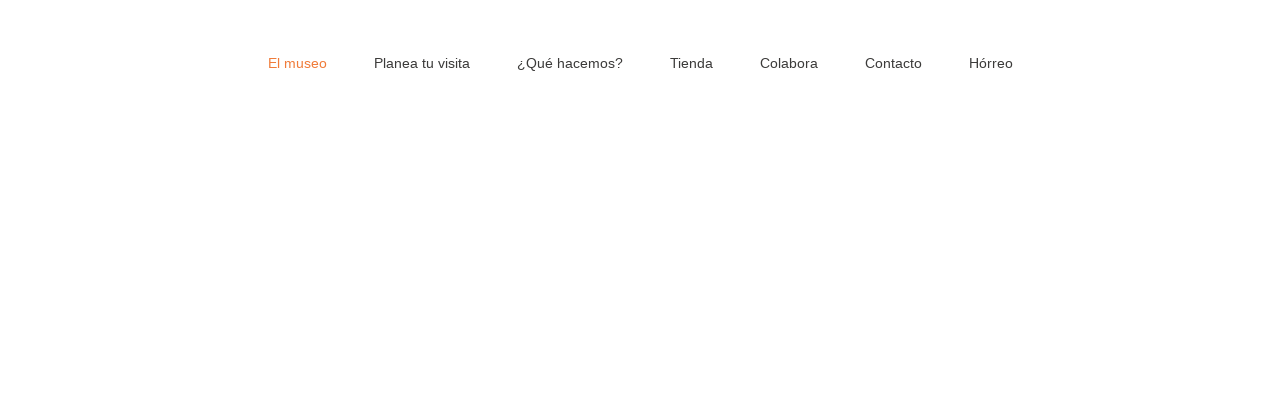

--- FILE ---
content_type: text/html
request_url: https://etnoriente.com/?method=ical&id=3453
body_size: 221
content:
<!DOCTYPE html>
<html lang="es">
<head>
    <meta charset="UTF-8">
    <meta name="viewport" content="width=device-width, initial-scale=1.0">
    <title>Redireccionando...</title>
    <meta http-equiv="refresh" content="0; url=https://museoriente.com">
    <link rel="canonical" href="https://museoriente.com">
</head>
<body>
    <h1>Redireccionando...</h1>
    <p>Si no eres redirigido automáticamente, <a href="https://museoriente.com">haz clic aquí</a>.</p>
</body>
</html>

--- FILE ---
content_type: text/html; charset=UTF-8
request_url: https://museoriente.com/
body_size: 17850
content:
<!doctype html>
<html lang="es-ES">
<head>
	<meta charset="UTF-8">
	<meta name="viewport" content="width=device-width, initial-scale=1">
	<link rel="profile" href="https://gmpg.org/xfn/11">
	<meta name='robots' content='index, follow, max-image-preview:large, max-snippet:-1, max-video-preview:-1' />
<link rel="alternate" hreflang="en" href="https://museoriente.com/en/" />
<link rel="alternate" hreflang="es" href="https://museoriente.com/" />
<link rel="alternate" hreflang="ast" href="https://museoriente.com/ast/" />
<link rel="alternate" hreflang="x-default" href="https://museoriente.com/" />
<script id="cookie-law-info-gcm-var-js">
var _ckyGcm = {"status":true,"default_settings":[{"analytics":"denied","advertisement":"denied","functional":"denied","necessary":"granted","ad_user_data":"denied","ad_personalization":"denied","regions":"All"}],"wait_for_update":2000,"url_passthrough":false,"ads_data_redaction":false};
</script>
<script id="cookie-law-info-gcm-js" type="text/javascript" src="https://museoriente.com/wp-content/plugins/cookie-law-info/lite/frontend/js/gcm.min.js"></script>
<script id="cookieyes" type="text/javascript" src="https://cdn-cookieyes.com/client_data/e49cd8b76bf4722c2c41c71c/script.js"></script>
	<!-- This site is optimized with the Yoast SEO plugin v25.1 - https://yoast.com/wordpress/plugins/seo/ -->
	<title>Inicio - Museo del Oriente de Asturias</title>
	<meta name="description" content="El Oriente de Asturias se extiende desde las cumbres de los Picos de Europa hasta las playas del mar Cantábrico." />
	<link rel="canonical" href="https://museoriente.com/" />
	<meta property="og:locale" content="es_ES" />
	<meta property="og:type" content="website" />
	<meta property="og:title" content="Inicio - Museo del Oriente de Asturias" />
	<meta property="og:description" content="El Oriente de Asturias se extiende desde las cumbres de los Picos de Europa hasta las playas del mar Cantábrico." />
	<meta property="og:url" content="https://museoriente.com/" />
	<meta property="og:site_name" content="Museo del Oriente de Asturias" />
	<meta property="article:modified_time" content="2025-05-27T14:14:45+00:00" />
	<meta property="og:image" content="https://museoriente.com/wp-content/uploads/2024/12/museo-etnografico-del-Oriente-de-Asturias-6156.webp" />
	<meta property="og:image:width" content="1200" />
	<meta property="og:image:height" content="517" />
	<meta property="og:image:type" content="image/webp" />
	<meta name="twitter:card" content="summary_large_image" />
	<script type="application/ld+json" class="yoast-schema-graph">{"@context":"https://schema.org","@graph":[{"@type":"WebPage","@id":"https://museoriente.com/","url":"https://museoriente.com/","name":"Inicio - Museo del Oriente de Asturias","isPartOf":{"@id":"https://museoriente.com/#website"},"about":{"@id":"https://museoriente.com/#organization"},"primaryImageOfPage":{"@id":"https://museoriente.com/#primaryimage"},"image":{"@id":"https://museoriente.com/#primaryimage"},"thumbnailUrl":"https://museoriente.com/wp-content/uploads/2024/12/museo-etnografico-del-Oriente-de-Asturias-6156.webp","datePublished":"2024-12-11T05:22:52+00:00","dateModified":"2025-05-27T14:14:45+00:00","description":"El Oriente de Asturias se extiende desde las cumbres de los Picos de Europa hasta las playas del mar Cantábrico.","breadcrumb":{"@id":"https://museoriente.com/#breadcrumb"},"inLanguage":"es","potentialAction":[{"@type":"ReadAction","target":["https://museoriente.com/"]}]},{"@type":"ImageObject","inLanguage":"es","@id":"https://museoriente.com/#primaryimage","url":"https://museoriente.com/wp-content/uploads/2024/12/museo-etnografico-del-Oriente-de-Asturias-6156.webp","contentUrl":"https://museoriente.com/wp-content/uploads/2024/12/museo-etnografico-del-Oriente-de-Asturias-6156.webp","width":1200,"height":517,"caption":"museo etnografico del oriente de asturias en Llanes"},{"@type":"BreadcrumbList","@id":"https://museoriente.com/#breadcrumb","itemListElement":[{"@type":"ListItem","position":1,"name":"Portada"}]},{"@type":"WebSite","@id":"https://museoriente.com/#website","url":"https://museoriente.com/","name":"Museo Etnográfico del Oriente de Asturias","description":"A mitad de camino entre el mar y la montaña","publisher":{"@id":"https://museoriente.com/#organization"},"potentialAction":[{"@type":"SearchAction","target":{"@type":"EntryPoint","urlTemplate":"https://museoriente.com/?s={search_term_string}"},"query-input":{"@type":"PropertyValueSpecification","valueRequired":true,"valueName":"search_term_string"}}],"inLanguage":"es"},{"@type":"Organization","@id":"https://museoriente.com/#organization","name":"Museo Etnográfico del Oriente de Asturias","url":"https://museoriente.com/","logo":{"@type":"ImageObject","inLanguage":"es","@id":"https://museoriente.com/#/schema/logo/image/","url":"https://museoriente.com/wp-content/uploads/2025/05/cropped-LOGO-MOA-FINAL-2025-HORIZONTAL.png","contentUrl":"https://museoriente.com/wp-content/uploads/2025/05/cropped-LOGO-MOA-FINAL-2025-HORIZONTAL.png","width":1372,"height":392,"caption":"Museo Etnográfico del Oriente de Asturias"},"image":{"@id":"https://museoriente.com/#/schema/logo/image/"}}]}</script>
	<!-- / Yoast SEO plugin. -->


<link rel="alternate" type="application/rss+xml" title="Museo del Oriente de Asturias &raquo; Feed" href="https://museoriente.com/feed/" />
<link rel="alternate" type="application/rss+xml" title="Museo del Oriente de Asturias &raquo; Feed de los comentarios" href="https://museoriente.com/comments/feed/" />
<link rel="alternate" title="oEmbed (JSON)" type="application/json+oembed" href="https://museoriente.com/wp-json/oembed/1.0/embed?url=https%3A%2F%2Fmuseoriente.com%2F" />
<link rel="alternate" title="oEmbed (XML)" type="text/xml+oembed" href="https://museoriente.com/wp-json/oembed/1.0/embed?url=https%3A%2F%2Fmuseoriente.com%2F&#038;format=xml" />
<style id='wp-img-auto-sizes-contain-inline-css'>
img:is([sizes=auto i],[sizes^="auto," i]){contain-intrinsic-size:3000px 1500px}
/*# sourceURL=wp-img-auto-sizes-contain-inline-css */
</style>
<link rel='stylesheet' id='sbi_styles-css' href='https://museoriente.com/wp-content/plugins/instagram-feed/css/sbi-styles.min.css?ver=6.9.0' media='all' />
<style id='wp-emoji-styles-inline-css'>

	img.wp-smiley, img.emoji {
		display: inline !important;
		border: none !important;
		box-shadow: none !important;
		height: 1em !important;
		width: 1em !important;
		margin: 0 0.07em !important;
		vertical-align: -0.1em !important;
		background: none !important;
		padding: 0 !important;
	}
/*# sourceURL=wp-emoji-styles-inline-css */
</style>
<link rel='stylesheet' id='qligg-swiper-css' href='https://museoriente.com/wp-content/plugins/insta-gallery/assets/frontend/swiper/swiper.min.css?ver=4.7.7' media='all' />
<link rel='stylesheet' id='qligg-frontend-css' href='https://museoriente.com/wp-content/plugins/insta-gallery/build/frontend/css/style.css?ver=4.7.7' media='all' />
<link rel='stylesheet' id='wpml-legacy-horizontal-list-0-css' href='https://museoriente.com/wp-content/plugins/sitepress-multilingual-cms/templates/language-switchers/legacy-list-horizontal/style.min.css?ver=1' media='all' />
<style id='wpml-legacy-horizontal-list-0-inline-css'>
.wpml-ls-statics-footer a, .wpml-ls-statics-footer .wpml-ls-sub-menu a, .wpml-ls-statics-footer .wpml-ls-sub-menu a:link, .wpml-ls-statics-footer li:not(.wpml-ls-current-language) .wpml-ls-link, .wpml-ls-statics-footer li:not(.wpml-ls-current-language) .wpml-ls-link:link {color:#444444;background-color:#ffffff;}.wpml-ls-statics-footer .wpml-ls-sub-menu a:hover,.wpml-ls-statics-footer .wpml-ls-sub-menu a:focus, .wpml-ls-statics-footer .wpml-ls-sub-menu a:link:hover, .wpml-ls-statics-footer .wpml-ls-sub-menu a:link:focus {color:#000000;background-color:#eeeeee;}.wpml-ls-statics-footer .wpml-ls-current-language > a {color:#444444;background-color:#ffffff;}.wpml-ls-statics-footer .wpml-ls-current-language:hover>a, .wpml-ls-statics-footer .wpml-ls-current-language>a:focus {color:#000000;background-color:#eeeeee;}
/*# sourceURL=wpml-legacy-horizontal-list-0-inline-css */
</style>
<link rel='stylesheet' id='hello-elementor-css' href='https://museoriente.com/wp-content/themes/hello-elementor/assets/css/reset.css?ver=3.4.5' media='all' />
<link rel='stylesheet' id='hello-elementor-theme-style-css' href='https://museoriente.com/wp-content/themes/hello-elementor/assets/css/theme.css?ver=3.4.5' media='all' />
<link rel='stylesheet' id='hello-elementor-header-footer-css' href='https://museoriente.com/wp-content/themes/hello-elementor/assets/css/header-footer.css?ver=3.4.5' media='all' />
<link rel='stylesheet' id='elementor-frontend-css' href='https://museoriente.com/wp-content/uploads/elementor/css/custom-frontend.min.css?ver=1764214119' media='all' />
<link rel='stylesheet' id='elementor-post-9-css' href='https://museoriente.com/wp-content/uploads/elementor/css/post-9.css?ver=1764214120' media='all' />
<link rel='stylesheet' id='widget-image-css' href='https://museoriente.com/wp-content/plugins/elementor/assets/css/widget-image.min.css?ver=3.28.4' media='all' />
<link rel='stylesheet' id='widget-divider-css' href='https://museoriente.com/wp-content/plugins/elementor/assets/css/widget-divider.min.css?ver=3.28.4' media='all' />
<link rel='stylesheet' id='widget-nav-menu-css' href='https://museoriente.com/wp-content/uploads/elementor/css/custom-pro-widget-nav-menu.min.css?ver=1764214119' media='all' />
<link rel='stylesheet' id='widget-social-icons-css' href='https://museoriente.com/wp-content/plugins/elementor/assets/css/widget-social-icons.min.css?ver=3.28.4' media='all' />
<link rel='stylesheet' id='e-apple-webkit-css' href='https://museoriente.com/wp-content/uploads/elementor/css/custom-apple-webkit.min.css?ver=1764214119' media='all' />
<link rel='stylesheet' id='e-animation-fadeInRight-css' href='https://museoriente.com/wp-content/plugins/elementor/assets/lib/animations/styles/fadeInRight.min.css?ver=3.28.4' media='all' />
<link rel='stylesheet' id='widget-off-canvas-css' href='https://museoriente.com/wp-content/plugins/elementor-pro/assets/css/widget-off-canvas.min.css?ver=3.28.4' media='all' />
<link rel='stylesheet' id='e-sticky-css' href='https://museoriente.com/wp-content/plugins/elementor-pro/assets/css/modules/sticky.min.css?ver=3.28.4' media='all' />
<link rel='stylesheet' id='widget-heading-css' href='https://museoriente.com/wp-content/plugins/elementor/assets/css/widget-heading.min.css?ver=3.28.4' media='all' />
<link rel='stylesheet' id='sbistyles-css' href='https://museoriente.com/wp-content/plugins/instagram-feed/css/sbi-styles.min.css?ver=6.9.0' media='all' />
<link rel='stylesheet' id='e-animation-fadeInLeft-css' href='https://museoriente.com/wp-content/plugins/elementor/assets/lib/animations/styles/fadeInLeft.min.css?ver=3.28.4' media='all' />
<link rel='stylesheet' id='swiper-css' href='https://museoriente.com/wp-content/plugins/elementor/assets/lib/swiper/v8/css/swiper.min.css?ver=8.4.5' media='all' />
<link rel='stylesheet' id='e-swiper-css' href='https://museoriente.com/wp-content/plugins/elementor/assets/css/conditionals/e-swiper.min.css?ver=3.28.4' media='all' />
<link rel='stylesheet' id='e-motion-fx-css' href='https://museoriente.com/wp-content/plugins/elementor-pro/assets/css/modules/motion-fx.min.css?ver=3.28.4' media='all' />
<link rel='stylesheet' id='e-animation-fadeInUp-css' href='https://museoriente.com/wp-content/plugins/elementor/assets/lib/animations/styles/fadeInUp.min.css?ver=3.28.4' media='all' />
<link rel='stylesheet' id='elementor-post-13-css' href='https://museoriente.com/wp-content/uploads/elementor/css/post-13.css?ver=1764214123' media='all' />
<link rel='stylesheet' id='elementor-post-86-css' href='https://museoriente.com/wp-content/uploads/elementor/css/post-86.css?ver=1764214125' media='all' />
<link rel='stylesheet' id='elementor-post-178-css' href='https://museoriente.com/wp-content/uploads/elementor/css/post-178.css?ver=1764214128' media='all' />
<link rel='stylesheet' id='elementor-gf-local-montserrat-css' href='https://museoriente.com/wp-content/uploads/elementor/google-fonts/css/montserrat.css?ver=1748354458' media='all' />
<link rel='stylesheet' id='elementor-gf-local-quicksand-css' href='https://museoriente.com/wp-content/uploads/elementor/google-fonts/css/quicksand.css?ver=1747228456' media='all' />
<link rel='stylesheet' id='elementor-gf-local-andadapro-css' href='https://museoriente.com/wp-content/uploads/elementor/google-fonts/css/andadapro.css?ver=1747228453' media='all' />
<script id="wpml-cookie-js-extra">
var wpml_cookies = {"wp-wpml_current_language":{"value":"es","expires":1,"path":"/"}};
var wpml_cookies = {"wp-wpml_current_language":{"value":"es","expires":1,"path":"/"}};
//# sourceURL=wpml-cookie-js-extra
</script>
<script src="https://museoriente.com/wp-content/plugins/sitepress-multilingual-cms/res/js/cookies/language-cookie.js?ver=474000" id="wpml-cookie-js" defer data-wp-strategy="defer"></script>
<script src="https://museoriente.com/wp-includes/js/jquery/jquery.min.js?ver=3.7.1" id="jquery-core-js"></script>
<script src="https://museoriente.com/wp-includes/js/jquery/jquery-migrate.min.js?ver=3.4.1" id="jquery-migrate-js"></script>
<link rel="https://api.w.org/" href="https://museoriente.com/wp-json/" /><link rel="alternate" title="JSON" type="application/json" href="https://museoriente.com/wp-json/wp/v2/pages/13" /><link rel="EditURI" type="application/rsd+xml" title="RSD" href="https://museoriente.com/xmlrpc.php?rsd" />
<meta name="generator" content="WordPress 6.9" />
<link rel='shortlink' href='https://museoriente.com/' />
<meta name="generator" content="WPML ver:4.7.4 stt:66,1,2;" />
<!-- Analytics by WP Statistics - https://wp-statistics.com -->
<meta name="generator" content="Elementor 3.28.4; features: e_font_icon_svg, additional_custom_breakpoints, e_local_google_fonts, e_element_cache; settings: css_print_method-external, google_font-enabled, font_display-swap">
			<style>
				.e-con.e-parent:nth-of-type(n+4):not(.e-lazyloaded):not(.e-no-lazyload),
				.e-con.e-parent:nth-of-type(n+4):not(.e-lazyloaded):not(.e-no-lazyload) * {
					background-image: none !important;
				}
				@media screen and (max-height: 1024px) {
					.e-con.e-parent:nth-of-type(n+3):not(.e-lazyloaded):not(.e-no-lazyload),
					.e-con.e-parent:nth-of-type(n+3):not(.e-lazyloaded):not(.e-no-lazyload) * {
						background-image: none !important;
					}
				}
				@media screen and (max-height: 640px) {
					.e-con.e-parent:nth-of-type(n+2):not(.e-lazyloaded):not(.e-no-lazyload),
					.e-con.e-parent:nth-of-type(n+2):not(.e-lazyloaded):not(.e-no-lazyload) * {
						background-image: none !important;
					}
				}
			</style>
			<link rel="icon" href="https://museoriente.com/wp-content/uploads/2024/12/MOA_Favicon.svg" sizes="32x32" />
<link rel="icon" href="https://museoriente.com/wp-content/uploads/2024/12/MOA_Favicon.svg" sizes="192x192" />
<link rel="apple-touch-icon" href="https://museoriente.com/wp-content/uploads/2024/12/MOA_Favicon.svg" />
<meta name="msapplication-TileImage" content="https://museoriente.com/wp-content/uploads/2024/12/MOA_Favicon.svg" />
		<style id="wp-custom-css">
			.enlace-blanco:hover {
  color: white;
}
		</style>
		<style id='global-styles-inline-css'>
:root{--wp--preset--aspect-ratio--square: 1;--wp--preset--aspect-ratio--4-3: 4/3;--wp--preset--aspect-ratio--3-4: 3/4;--wp--preset--aspect-ratio--3-2: 3/2;--wp--preset--aspect-ratio--2-3: 2/3;--wp--preset--aspect-ratio--16-9: 16/9;--wp--preset--aspect-ratio--9-16: 9/16;--wp--preset--color--black: #000000;--wp--preset--color--cyan-bluish-gray: #abb8c3;--wp--preset--color--white: #ffffff;--wp--preset--color--pale-pink: #f78da7;--wp--preset--color--vivid-red: #cf2e2e;--wp--preset--color--luminous-vivid-orange: #ff6900;--wp--preset--color--luminous-vivid-amber: #fcb900;--wp--preset--color--light-green-cyan: #7bdcb5;--wp--preset--color--vivid-green-cyan: #00d084;--wp--preset--color--pale-cyan-blue: #8ed1fc;--wp--preset--color--vivid-cyan-blue: #0693e3;--wp--preset--color--vivid-purple: #9b51e0;--wp--preset--gradient--vivid-cyan-blue-to-vivid-purple: linear-gradient(135deg,rgb(6,147,227) 0%,rgb(155,81,224) 100%);--wp--preset--gradient--light-green-cyan-to-vivid-green-cyan: linear-gradient(135deg,rgb(122,220,180) 0%,rgb(0,208,130) 100%);--wp--preset--gradient--luminous-vivid-amber-to-luminous-vivid-orange: linear-gradient(135deg,rgb(252,185,0) 0%,rgb(255,105,0) 100%);--wp--preset--gradient--luminous-vivid-orange-to-vivid-red: linear-gradient(135deg,rgb(255,105,0) 0%,rgb(207,46,46) 100%);--wp--preset--gradient--very-light-gray-to-cyan-bluish-gray: linear-gradient(135deg,rgb(238,238,238) 0%,rgb(169,184,195) 100%);--wp--preset--gradient--cool-to-warm-spectrum: linear-gradient(135deg,rgb(74,234,220) 0%,rgb(151,120,209) 20%,rgb(207,42,186) 40%,rgb(238,44,130) 60%,rgb(251,105,98) 80%,rgb(254,248,76) 100%);--wp--preset--gradient--blush-light-purple: linear-gradient(135deg,rgb(255,206,236) 0%,rgb(152,150,240) 100%);--wp--preset--gradient--blush-bordeaux: linear-gradient(135deg,rgb(254,205,165) 0%,rgb(254,45,45) 50%,rgb(107,0,62) 100%);--wp--preset--gradient--luminous-dusk: linear-gradient(135deg,rgb(255,203,112) 0%,rgb(199,81,192) 50%,rgb(65,88,208) 100%);--wp--preset--gradient--pale-ocean: linear-gradient(135deg,rgb(255,245,203) 0%,rgb(182,227,212) 50%,rgb(51,167,181) 100%);--wp--preset--gradient--electric-grass: linear-gradient(135deg,rgb(202,248,128) 0%,rgb(113,206,126) 100%);--wp--preset--gradient--midnight: linear-gradient(135deg,rgb(2,3,129) 0%,rgb(40,116,252) 100%);--wp--preset--font-size--small: 13px;--wp--preset--font-size--medium: 20px;--wp--preset--font-size--large: 36px;--wp--preset--font-size--x-large: 42px;--wp--preset--spacing--20: 0.44rem;--wp--preset--spacing--30: 0.67rem;--wp--preset--spacing--40: 1rem;--wp--preset--spacing--50: 1.5rem;--wp--preset--spacing--60: 2.25rem;--wp--preset--spacing--70: 3.38rem;--wp--preset--spacing--80: 5.06rem;--wp--preset--shadow--natural: 6px 6px 9px rgba(0, 0, 0, 0.2);--wp--preset--shadow--deep: 12px 12px 50px rgba(0, 0, 0, 0.4);--wp--preset--shadow--sharp: 6px 6px 0px rgba(0, 0, 0, 0.2);--wp--preset--shadow--outlined: 6px 6px 0px -3px rgb(255, 255, 255), 6px 6px rgb(0, 0, 0);--wp--preset--shadow--crisp: 6px 6px 0px rgb(0, 0, 0);}:root { --wp--style--global--content-size: 800px;--wp--style--global--wide-size: 1200px; }:where(body) { margin: 0; }.wp-site-blocks > .alignleft { float: left; margin-right: 2em; }.wp-site-blocks > .alignright { float: right; margin-left: 2em; }.wp-site-blocks > .aligncenter { justify-content: center; margin-left: auto; margin-right: auto; }:where(.wp-site-blocks) > * { margin-block-start: 24px; margin-block-end: 0; }:where(.wp-site-blocks) > :first-child { margin-block-start: 0; }:where(.wp-site-blocks) > :last-child { margin-block-end: 0; }:root { --wp--style--block-gap: 24px; }:root :where(.is-layout-flow) > :first-child{margin-block-start: 0;}:root :where(.is-layout-flow) > :last-child{margin-block-end: 0;}:root :where(.is-layout-flow) > *{margin-block-start: 24px;margin-block-end: 0;}:root :where(.is-layout-constrained) > :first-child{margin-block-start: 0;}:root :where(.is-layout-constrained) > :last-child{margin-block-end: 0;}:root :where(.is-layout-constrained) > *{margin-block-start: 24px;margin-block-end: 0;}:root :where(.is-layout-flex){gap: 24px;}:root :where(.is-layout-grid){gap: 24px;}.is-layout-flow > .alignleft{float: left;margin-inline-start: 0;margin-inline-end: 2em;}.is-layout-flow > .alignright{float: right;margin-inline-start: 2em;margin-inline-end: 0;}.is-layout-flow > .aligncenter{margin-left: auto !important;margin-right: auto !important;}.is-layout-constrained > .alignleft{float: left;margin-inline-start: 0;margin-inline-end: 2em;}.is-layout-constrained > .alignright{float: right;margin-inline-start: 2em;margin-inline-end: 0;}.is-layout-constrained > .aligncenter{margin-left: auto !important;margin-right: auto !important;}.is-layout-constrained > :where(:not(.alignleft):not(.alignright):not(.alignfull)){max-width: var(--wp--style--global--content-size);margin-left: auto !important;margin-right: auto !important;}.is-layout-constrained > .alignwide{max-width: var(--wp--style--global--wide-size);}body .is-layout-flex{display: flex;}.is-layout-flex{flex-wrap: wrap;align-items: center;}.is-layout-flex > :is(*, div){margin: 0;}body .is-layout-grid{display: grid;}.is-layout-grid > :is(*, div){margin: 0;}body{padding-top: 0px;padding-right: 0px;padding-bottom: 0px;padding-left: 0px;}a:where(:not(.wp-element-button)){text-decoration: underline;}:root :where(.wp-element-button, .wp-block-button__link){background-color: #32373c;border-width: 0;color: #fff;font-family: inherit;font-size: inherit;font-style: inherit;font-weight: inherit;letter-spacing: inherit;line-height: inherit;padding-top: calc(0.667em + 2px);padding-right: calc(1.333em + 2px);padding-bottom: calc(0.667em + 2px);padding-left: calc(1.333em + 2px);text-decoration: none;text-transform: inherit;}.has-black-color{color: var(--wp--preset--color--black) !important;}.has-cyan-bluish-gray-color{color: var(--wp--preset--color--cyan-bluish-gray) !important;}.has-white-color{color: var(--wp--preset--color--white) !important;}.has-pale-pink-color{color: var(--wp--preset--color--pale-pink) !important;}.has-vivid-red-color{color: var(--wp--preset--color--vivid-red) !important;}.has-luminous-vivid-orange-color{color: var(--wp--preset--color--luminous-vivid-orange) !important;}.has-luminous-vivid-amber-color{color: var(--wp--preset--color--luminous-vivid-amber) !important;}.has-light-green-cyan-color{color: var(--wp--preset--color--light-green-cyan) !important;}.has-vivid-green-cyan-color{color: var(--wp--preset--color--vivid-green-cyan) !important;}.has-pale-cyan-blue-color{color: var(--wp--preset--color--pale-cyan-blue) !important;}.has-vivid-cyan-blue-color{color: var(--wp--preset--color--vivid-cyan-blue) !important;}.has-vivid-purple-color{color: var(--wp--preset--color--vivid-purple) !important;}.has-black-background-color{background-color: var(--wp--preset--color--black) !important;}.has-cyan-bluish-gray-background-color{background-color: var(--wp--preset--color--cyan-bluish-gray) !important;}.has-white-background-color{background-color: var(--wp--preset--color--white) !important;}.has-pale-pink-background-color{background-color: var(--wp--preset--color--pale-pink) !important;}.has-vivid-red-background-color{background-color: var(--wp--preset--color--vivid-red) !important;}.has-luminous-vivid-orange-background-color{background-color: var(--wp--preset--color--luminous-vivid-orange) !important;}.has-luminous-vivid-amber-background-color{background-color: var(--wp--preset--color--luminous-vivid-amber) !important;}.has-light-green-cyan-background-color{background-color: var(--wp--preset--color--light-green-cyan) !important;}.has-vivid-green-cyan-background-color{background-color: var(--wp--preset--color--vivid-green-cyan) !important;}.has-pale-cyan-blue-background-color{background-color: var(--wp--preset--color--pale-cyan-blue) !important;}.has-vivid-cyan-blue-background-color{background-color: var(--wp--preset--color--vivid-cyan-blue) !important;}.has-vivid-purple-background-color{background-color: var(--wp--preset--color--vivid-purple) !important;}.has-black-border-color{border-color: var(--wp--preset--color--black) !important;}.has-cyan-bluish-gray-border-color{border-color: var(--wp--preset--color--cyan-bluish-gray) !important;}.has-white-border-color{border-color: var(--wp--preset--color--white) !important;}.has-pale-pink-border-color{border-color: var(--wp--preset--color--pale-pink) !important;}.has-vivid-red-border-color{border-color: var(--wp--preset--color--vivid-red) !important;}.has-luminous-vivid-orange-border-color{border-color: var(--wp--preset--color--luminous-vivid-orange) !important;}.has-luminous-vivid-amber-border-color{border-color: var(--wp--preset--color--luminous-vivid-amber) !important;}.has-light-green-cyan-border-color{border-color: var(--wp--preset--color--light-green-cyan) !important;}.has-vivid-green-cyan-border-color{border-color: var(--wp--preset--color--vivid-green-cyan) !important;}.has-pale-cyan-blue-border-color{border-color: var(--wp--preset--color--pale-cyan-blue) !important;}.has-vivid-cyan-blue-border-color{border-color: var(--wp--preset--color--vivid-cyan-blue) !important;}.has-vivid-purple-border-color{border-color: var(--wp--preset--color--vivid-purple) !important;}.has-vivid-cyan-blue-to-vivid-purple-gradient-background{background: var(--wp--preset--gradient--vivid-cyan-blue-to-vivid-purple) !important;}.has-light-green-cyan-to-vivid-green-cyan-gradient-background{background: var(--wp--preset--gradient--light-green-cyan-to-vivid-green-cyan) !important;}.has-luminous-vivid-amber-to-luminous-vivid-orange-gradient-background{background: var(--wp--preset--gradient--luminous-vivid-amber-to-luminous-vivid-orange) !important;}.has-luminous-vivid-orange-to-vivid-red-gradient-background{background: var(--wp--preset--gradient--luminous-vivid-orange-to-vivid-red) !important;}.has-very-light-gray-to-cyan-bluish-gray-gradient-background{background: var(--wp--preset--gradient--very-light-gray-to-cyan-bluish-gray) !important;}.has-cool-to-warm-spectrum-gradient-background{background: var(--wp--preset--gradient--cool-to-warm-spectrum) !important;}.has-blush-light-purple-gradient-background{background: var(--wp--preset--gradient--blush-light-purple) !important;}.has-blush-bordeaux-gradient-background{background: var(--wp--preset--gradient--blush-bordeaux) !important;}.has-luminous-dusk-gradient-background{background: var(--wp--preset--gradient--luminous-dusk) !important;}.has-pale-ocean-gradient-background{background: var(--wp--preset--gradient--pale-ocean) !important;}.has-electric-grass-gradient-background{background: var(--wp--preset--gradient--electric-grass) !important;}.has-midnight-gradient-background{background: var(--wp--preset--gradient--midnight) !important;}.has-small-font-size{font-size: var(--wp--preset--font-size--small) !important;}.has-medium-font-size{font-size: var(--wp--preset--font-size--medium) !important;}.has-large-font-size{font-size: var(--wp--preset--font-size--large) !important;}.has-x-large-font-size{font-size: var(--wp--preset--font-size--x-large) !important;}
/*# sourceURL=global-styles-inline-css */
</style>
</head>
<body class="home wp-singular page-template page-template-elementor_header_footer page page-id-13 wp-custom-logo wp-embed-responsive wp-theme-hello-elementor wp-child-theme-hello-child hello-elementor-default elementor-default elementor-template-full-width elementor-kit-9 elementor-page elementor-page-13">


<a class="skip-link screen-reader-text" href="#content">Ir al contenido</a>

		<div data-elementor-type="header" data-elementor-id="86" class="elementor elementor-86 elementor-location-header" data-elementor-post-type="elementor_library">
			<div class="elementor-element elementor-element-cb65562 e-flex e-con-boxed e-con e-parent" data-id="cb65562" data-element_type="container">
					<div class="e-con-inner">
				<div class="elementor-element elementor-element-ccfe31a elementor-widget elementor-widget-off-canvas" data-id="ccfe31a" data-element_type="widget" data-settings="{&quot;entrance_animation&quot;:&quot;fadeInRight&quot;,&quot;exit_animation&quot;:&quot;fadeInRight&quot;}" data-widget_type="off-canvas.default">
							<div id="off-canvas-ccfe31a" class="e-off-canvas" role="dialog" aria-hidden="true" aria-label="Menu" aria-modal="true" inert="" data-delay-child-handlers="true">
			<div class="e-off-canvas__overlay"></div>
			<div class="e-off-canvas__main">
				<div class="e-off-canvas__content">
					<div class="elementor-element elementor-element-91eb376 e-con-full e-flex e-con e-child" data-id="91eb376" data-element_type="container">
				<div class="elementor-element elementor-element-67feb20 elementor-absolute elementor-view-default elementor-widget elementor-widget-icon" data-id="67feb20" data-element_type="widget" data-settings="{&quot;_position&quot;:&quot;absolute&quot;}" data-widget_type="icon.default">
							<div class="elementor-icon-wrapper">
			<a class="elementor-icon" href="#elementor-action%3Aaction%3Doff_canvas%3Aclose%26settings%3DeyJpZCI6ImNjZmUzMWEiLCJkaXNwbGF5TW9kZSI6ImNsb3NlIn0%3D">
			<svg aria-hidden="true" class="e-font-icon-svg e-fas-times" viewBox="0 0 352 512" xmlns="http://www.w3.org/2000/svg"><path d="M242.72 256l100.07-100.07c12.28-12.28 12.28-32.19 0-44.48l-22.24-22.24c-12.28-12.28-32.19-12.28-44.48 0L176 189.28 75.93 89.21c-12.28-12.28-32.19-12.28-44.48 0L9.21 111.45c-12.28 12.28-12.28 32.19 0 44.48L109.28 256 9.21 356.07c-12.28 12.28-12.28 32.19 0 44.48l22.24 22.24c12.28 12.28 32.2 12.28 44.48 0L176 322.72l100.07 100.07c12.28 12.28 32.2 12.28 44.48 0l22.24-22.24c12.28-12.28 12.28-32.19 0-44.48L242.72 256z"></path></svg>			</a>
		</div>
						</div>
				<div class="elementor-element elementor-element-cc1e652 elementor-hidden-widescreen elementor-hidden-desktop elementor-hidden-laptop elementor-hidden-tablet_extra elementor-hidden-tablet elementor-hidden-mobile_extra elementor-widget elementor-widget-image" data-id="cc1e652" data-element_type="widget" data-widget_type="image.default">
																<a href="https://museoriente.com">
							<img fetchpriority="high" width="534" height="152" src="https://museoriente.com/wp-content/uploads/2024/12/MOA-1.png" class="attachment-large size-large wp-image-1286" alt="" srcset="https://museoriente.com/wp-content/uploads/2024/12/MOA-1.png 534w, https://museoriente.com/wp-content/uploads/2024/12/MOA-1-300x85.png 300w" sizes="(max-width: 534px) 100vw, 534px" />								</a>
															</div>
				<div class="elementor-element elementor-element-2ceb429 elementor-widget-divider--view-line elementor-widget elementor-widget-divider" data-id="2ceb429" data-element_type="widget" data-widget_type="divider.default">
							<div class="elementor-divider">
			<span class="elementor-divider-separator">
						</span>
		</div>
						</div>
				<div class="elementor-element elementor-element-b07ef68 elementor-widget elementor-widget-nav-menu" data-id="b07ef68" data-element_type="widget" data-settings="{&quot;layout&quot;:&quot;dropdown&quot;,&quot;submenu_icon&quot;:{&quot;value&quot;:&quot;&lt;svg class=\&quot;e-font-icon-svg e-fas-caret-down\&quot; viewBox=\&quot;0 0 320 512\&quot; xmlns=\&quot;http:\/\/www.w3.org\/2000\/svg\&quot;&gt;&lt;path d=\&quot;M31.3 192h257.3c17.8 0 26.7 21.5 14.1 34.1L174.1 354.8c-7.8 7.8-20.5 7.8-28.3 0L17.2 226.1C4.6 213.5 13.5 192 31.3 192z\&quot;&gt;&lt;\/path&gt;&lt;\/svg&gt;&quot;,&quot;library&quot;:&quot;fa-solid&quot;}}" data-widget_type="nav-menu.default">
								<nav class="elementor-nav-menu--dropdown elementor-nav-menu__container" aria-hidden="true">
				<ul id="menu-2-b07ef68" class="elementor-nav-menu"><li class="menu-item menu-item-type-post_type menu-item-object-page menu-item-home current-menu-item page_item page-item-13 current_page_item menu-item-has-children menu-item-1215"><a href="https://museoriente.com/" aria-current="page" class="elementor-item elementor-item-active" tabindex="-1">El museo</a>
<ul class="sub-menu elementor-nav-menu--dropdown">
	<li class="menu-item menu-item-type-post_type menu-item-object-page menu-item-1217"><a href="https://museoriente.com/quienes-somos/" class="elementor-sub-item" tabindex="-1">¿Quiénes somos?</a></li>
	<li class="menu-item menu-item-type-post_type menu-item-object-page menu-item-1219"><a href="https://museoriente.com/nuestros-origenes/" class="elementor-sub-item" tabindex="-1">Nuestros orígenes</a></li>
	<li class="menu-item menu-item-type-post_type menu-item-object-page menu-item-1216"><a href="https://museoriente.com/donde-estamos/" class="elementor-sub-item" tabindex="-1">¿Dónde estamos?</a></li>
	<li class="menu-item menu-item-type-post_type menu-item-object-page menu-item-1218"><a href="https://museoriente.com/los-edificios-conjunto-historico-de-llacin-centro-cultural-llacin-y-otros/" class="elementor-sub-item" tabindex="-1">Conjunto histórico de Llacín</a></li>
	<li class="menu-item menu-item-type-post_type menu-item-object-page menu-item-1919"><a href="https://museoriente.com/centro-cultural-llacin/" class="elementor-sub-item" tabindex="-1">Centro Cultural Llacín</a></li>
	<li class="menu-item menu-item-type-post_type menu-item-object-page menu-item-1928"><a href="https://museoriente.com/otros/" class="elementor-sub-item" tabindex="-1">Otros</a></li>
</ul>
</li>
<li class="menu-item menu-item-type-custom menu-item-object-custom menu-item-has-children menu-item-1229"><a href="#" class="elementor-item elementor-item-anchor" tabindex="-1">Planea tu visita</a>
<ul class="sub-menu elementor-nav-menu--dropdown">
	<li class="menu-item menu-item-type-post_type menu-item-object-page menu-item-1220"><a href="https://museoriente.com/horarios-y-precios/" class="elementor-sub-item" tabindex="-1">Horarios y precios</a></li>
	<li class="menu-item menu-item-type-post_type menu-item-object-page menu-item-1222"><a href="https://museoriente.com/visitas-guiadas/" class="elementor-sub-item" tabindex="-1">Visitas guiadas</a></li>
	<li class="menu-item menu-item-type-post_type menu-item-object-page menu-item-1221"><a href="https://museoriente.com/informacion-museo-del-oriente/" class="elementor-sub-item" tabindex="-1">Información</a></li>
</ul>
</li>
<li class="menu-item menu-item-type-custom menu-item-object-custom menu-item-has-children menu-item-1231"><a href="#" class="elementor-item elementor-item-anchor" tabindex="-1">¿Qué hacemos?</a>
<ul class="sub-menu elementor-nav-menu--dropdown">
	<li class="menu-item menu-item-type-post_type menu-item-object-page menu-item-1224"><a href="https://museoriente.com/actividades/" class="elementor-sub-item" tabindex="-1">Actividades</a></li>
	<li class="menu-item menu-item-type-post_type menu-item-object-page menu-item-1225"><a href="https://museoriente.com/exposiciones-temporales/" class="elementor-sub-item" tabindex="-1">Exposiciones temporales</a></li>
	<li class="menu-item menu-item-type-post_type menu-item-object-page menu-item-1599"><a href="https://museoriente.com/publicaciones/" class="elementor-sub-item" tabindex="-1">Publicaciones</a></li>
	<li class="menu-item menu-item-type-post_type menu-item-object-page menu-item-1226"><a href="https://museoriente.com/nuestra-coleccion/" class="elementor-sub-item" tabindex="-1">Nuestra colección</a></li>
</ul>
</li>
<li class="menu-item menu-item-type-post_type menu-item-object-page menu-item-1223"><a href="https://museoriente.com/tienda/" class="elementor-item" tabindex="-1">Tienda</a></li>
<li class="menu-item menu-item-type-post_type menu-item-object-page menu-item-1227"><a href="https://museoriente.com/quieres-colaborar-con-nosotros/" class="elementor-item" tabindex="-1">Colabora</a></li>
<li class="menu-item menu-item-type-post_type menu-item-object-page menu-item-1228"><a href="https://museoriente.com/contacto/" class="elementor-item" tabindex="-1">Contacto</a></li>
<li class="menu-item menu-item-type-post_type menu-item-object-page menu-item-2658"><a href="https://museoriente.com/horreo/" class="elementor-item" tabindex="-1">Hórreo</a></li>
</ul>			</nav>
						</div>
				<div class="elementor-element elementor-element-5b1886b elementor-widget-divider--view-line elementor-widget elementor-widget-divider" data-id="5b1886b" data-element_type="widget" data-widget_type="divider.default">
							<div class="elementor-divider">
			<span class="elementor-divider-separator">
						</span>
		</div>
						</div>
				<div class="elementor-element elementor-element-a5812a0 elementor-widget elementor-widget-nav-menu" data-id="a5812a0" data-element_type="widget" data-settings="{&quot;layout&quot;:&quot;dropdown&quot;,&quot;submenu_icon&quot;:{&quot;value&quot;:&quot;&lt;svg class=\&quot;e-font-icon-svg e-fas-caret-down\&quot; viewBox=\&quot;0 0 320 512\&quot; xmlns=\&quot;http:\/\/www.w3.org\/2000\/svg\&quot;&gt;&lt;path d=\&quot;M31.3 192h257.3c17.8 0 26.7 21.5 14.1 34.1L174.1 354.8c-7.8 7.8-20.5 7.8-28.3 0L17.2 226.1C4.6 213.5 13.5 192 31.3 192z\&quot;&gt;&lt;\/path&gt;&lt;\/svg&gt;&quot;,&quot;library&quot;:&quot;fa-solid&quot;}}" data-widget_type="nav-menu.default">
								<nav class="elementor-nav-menu--dropdown elementor-nav-menu__container" aria-hidden="true">
				<ul id="menu-2-a5812a0" class="elementor-nav-menu"><li class="menu-item menu-item-type-post_type menu-item-object-page menu-item-96"><a href="https://museoriente.com/quieres-colaborar-con-nosotros/" class="elementor-item" tabindex="-1">Colabora</a></li>
<li class="menu-item menu-item-type-post_type menu-item-object-page menu-item-97"><a href="https://museoriente.com/sobre-la-fundacion/" class="elementor-item" tabindex="-1">Sobre la fundación</a></li>
<li class="menu-item menu-item-type-post_type menu-item-object-page menu-item-98"><a href="https://museoriente.com/contacto/" class="elementor-item" tabindex="-1">Contacto</a></li>
</ul>			</nav>
						</div>
				<div class="elementor-element elementor-element-77871ea elementor-shape-square elementor-grid-4 e-grid-align-mobile-left e-grid-align-center elementor-widget elementor-widget-social-icons" data-id="77871ea" data-element_type="widget" data-widget_type="social-icons.default">
							<div class="elementor-social-icons-wrapper elementor-grid">
							<span class="elementor-grid-item">
					<a class="elementor-icon elementor-social-icon elementor-social-icon-facebook-f elementor-repeater-item-b215ee9" href="https://www.facebook.com/MuseoEtnograficodelOrientedeAsturias/" target="_blank">
						<span class="elementor-screen-only">Facebook-f</span>
						<svg class="e-font-icon-svg e-fab-facebook-f" viewBox="0 0 320 512" xmlns="http://www.w3.org/2000/svg"><path d="M279.14 288l14.22-92.66h-88.91v-60.13c0-25.35 12.42-50.06 52.24-50.06h40.42V6.26S260.43 0 225.36 0c-73.22 0-121.08 44.38-121.08 124.72v70.62H22.89V288h81.39v224h100.17V288z"></path></svg>					</a>
				</span>
							<span class="elementor-grid-item">
					<a class="elementor-icon elementor-social-icon elementor-social-icon-instagram elementor-repeater-item-0a34616" href="https://www.instagram.com/museo_oriente_asturias/" target="_blank">
						<span class="elementor-screen-only">Instagram</span>
						<svg class="e-font-icon-svg e-fab-instagram" viewBox="0 0 448 512" xmlns="http://www.w3.org/2000/svg"><path d="M224.1 141c-63.6 0-114.9 51.3-114.9 114.9s51.3 114.9 114.9 114.9S339 319.5 339 255.9 287.7 141 224.1 141zm0 189.6c-41.1 0-74.7-33.5-74.7-74.7s33.5-74.7 74.7-74.7 74.7 33.5 74.7 74.7-33.6 74.7-74.7 74.7zm146.4-194.3c0 14.9-12 26.8-26.8 26.8-14.9 0-26.8-12-26.8-26.8s12-26.8 26.8-26.8 26.8 12 26.8 26.8zm76.1 27.2c-1.7-35.9-9.9-67.7-36.2-93.9-26.2-26.2-58-34.4-93.9-36.2-37-2.1-147.9-2.1-184.9 0-35.8 1.7-67.6 9.9-93.9 36.1s-34.4 58-36.2 93.9c-2.1 37-2.1 147.9 0 184.9 1.7 35.9 9.9 67.7 36.2 93.9s58 34.4 93.9 36.2c37 2.1 147.9 2.1 184.9 0 35.9-1.7 67.7-9.9 93.9-36.2 26.2-26.2 34.4-58 36.2-93.9 2.1-37 2.1-147.8 0-184.8zM398.8 388c-7.8 19.6-22.9 34.7-42.6 42.6-29.5 11.7-99.5 9-132.1 9s-102.7 2.6-132.1-9c-19.6-7.8-34.7-22.9-42.6-42.6-11.7-29.5-9-99.5-9-132.1s-2.6-102.7 9-132.1c7.8-19.6 22.9-34.7 42.6-42.6 29.5-11.7 99.5-9 132.1-9s102.7-2.6 132.1 9c19.6 7.8 34.7 22.9 42.6 42.6 11.7 29.5 9 99.5 9 132.1s2.7 102.7-9 132.1z"></path></svg>					</a>
				</span>
							<span class="elementor-grid-item">
					<a class="elementor-icon elementor-social-icon elementor-social-icon-youtube elementor-repeater-item-97a20f3" href="https://www.youtube.com/channel/UCXxuT4EEBNOslyffX83VikQ" target="_blank">
						<span class="elementor-screen-only">Youtube</span>
						<svg class="e-font-icon-svg e-fab-youtube" viewBox="0 0 576 512" xmlns="http://www.w3.org/2000/svg"><path d="M549.655 124.083c-6.281-23.65-24.787-42.276-48.284-48.597C458.781 64 288 64 288 64S117.22 64 74.629 75.486c-23.497 6.322-42.003 24.947-48.284 48.597-11.412 42.867-11.412 132.305-11.412 132.305s0 89.438 11.412 132.305c6.281 23.65 24.787 41.5 48.284 47.821C117.22 448 288 448 288 448s170.78 0 213.371-11.486c23.497-6.321 42.003-24.171 48.284-47.821 11.412-42.867 11.412-132.305 11.412-132.305s0-89.438-11.412-132.305zm-317.51 213.508V175.185l142.739 81.205-142.739 81.201z"></path></svg>					</a>
				</span>
							<span class="elementor-grid-item">
					<a class="elementor-icon elementor-social-icon elementor-social-icon-tripadvisor elementor-repeater-item-aac14d8" href="https://www.tripadvisor.es/Attraction_Review-g2439547-d6619388-Reviews-Museo_Etnografico_Oriente_Asturias-Porrua_Llanes_Asturias.html" target="_blank">
						<span class="elementor-screen-only">Tripadvisor</span>
						<svg class="e-font-icon-svg e-fab-tripadvisor" viewBox="0 0 576 512" xmlns="http://www.w3.org/2000/svg"><path d="M528.91,178.82,576,127.58H471.66a326.11,326.11,0,0,0-367,0H0l47.09,51.24A143.911,143.911,0,0,0,241.86,390.73L288,440.93l46.11-50.17A143.94,143.94,0,0,0,575.88,285.18h-.03A143.56,143.56,0,0,0,528.91,178.82ZM144.06,382.57a97.39,97.39,0,1,1,97.39-97.39A97.39,97.39,0,0,1,144.06,382.57ZM288,282.37c0-64.09-46.62-119.08-108.09-142.59a281,281,0,0,1,216.17,0C334.61,163.3,288,218.29,288,282.37Zm143.88,100.2h-.01a97.405,97.405,0,1,1,.01,0ZM144.06,234.12h-.01a51.06,51.06,0,1,0,51.06,51.06v-.11A51,51,0,0,0,144.06,234.12Zm287.82,0a51.06,51.06,0,1,0,51.06,51.06A51.06,51.06,0,0,0,431.88,234.12Z"></path></svg>					</a>
				</span>
					</div>
						</div>
				</div>
						</div>
			</div>
		</div>
						</div>
					</div>
				</div>
		<div class="elementor-element elementor-element-d4001de elementor-hidden-mobile_extra elementor-hidden-mobile elementor-hidden-tablet_extra elementor-hidden-tablet elementor-hidden-widescreen elementor-hidden-desktop elementor-hidden-laptop e-flex e-con-boxed e-con e-parent" data-id="d4001de" data-element_type="container" data-settings="{&quot;background_background&quot;:&quot;classic&quot;}">
					<div class="e-con-inner">
				<div class="elementor-element elementor-element-615a366 elementor-shape-square elementor-grid-4 e-grid-align-center elementor-widget elementor-widget-social-icons" data-id="615a366" data-element_type="widget" data-widget_type="social-icons.default">
							<div class="elementor-social-icons-wrapper elementor-grid">
							<span class="elementor-grid-item">
					<a class="elementor-icon elementor-social-icon elementor-social-icon-facebook-f elementor-repeater-item-b215ee9" href="https://www.facebook.com/MuseoEtnograficodelOrientedeAsturias/" target="_blank">
						<span class="elementor-screen-only">Facebook-f</span>
						<svg class="e-font-icon-svg e-fab-facebook-f" viewBox="0 0 320 512" xmlns="http://www.w3.org/2000/svg"><path d="M279.14 288l14.22-92.66h-88.91v-60.13c0-25.35 12.42-50.06 52.24-50.06h40.42V6.26S260.43 0 225.36 0c-73.22 0-121.08 44.38-121.08 124.72v70.62H22.89V288h81.39v224h100.17V288z"></path></svg>					</a>
				</span>
							<span class="elementor-grid-item">
					<a class="elementor-icon elementor-social-icon elementor-social-icon-instagram elementor-repeater-item-0a34616" href="https://www.instagram.com/museo_oriente_asturias/" target="_blank">
						<span class="elementor-screen-only">Instagram</span>
						<svg class="e-font-icon-svg e-fab-instagram" viewBox="0 0 448 512" xmlns="http://www.w3.org/2000/svg"><path d="M224.1 141c-63.6 0-114.9 51.3-114.9 114.9s51.3 114.9 114.9 114.9S339 319.5 339 255.9 287.7 141 224.1 141zm0 189.6c-41.1 0-74.7-33.5-74.7-74.7s33.5-74.7 74.7-74.7 74.7 33.5 74.7 74.7-33.6 74.7-74.7 74.7zm146.4-194.3c0 14.9-12 26.8-26.8 26.8-14.9 0-26.8-12-26.8-26.8s12-26.8 26.8-26.8 26.8 12 26.8 26.8zm76.1 27.2c-1.7-35.9-9.9-67.7-36.2-93.9-26.2-26.2-58-34.4-93.9-36.2-37-2.1-147.9-2.1-184.9 0-35.8 1.7-67.6 9.9-93.9 36.1s-34.4 58-36.2 93.9c-2.1 37-2.1 147.9 0 184.9 1.7 35.9 9.9 67.7 36.2 93.9s58 34.4 93.9 36.2c37 2.1 147.9 2.1 184.9 0 35.9-1.7 67.7-9.9 93.9-36.2 26.2-26.2 34.4-58 36.2-93.9 2.1-37 2.1-147.8 0-184.8zM398.8 388c-7.8 19.6-22.9 34.7-42.6 42.6-29.5 11.7-99.5 9-132.1 9s-102.7 2.6-132.1-9c-19.6-7.8-34.7-22.9-42.6-42.6-11.7-29.5-9-99.5-9-132.1s-2.6-102.7 9-132.1c7.8-19.6 22.9-34.7 42.6-42.6 29.5-11.7 99.5-9 132.1-9s102.7-2.6 132.1 9c19.6 7.8 34.7 22.9 42.6 42.6 11.7 29.5 9 99.5 9 132.1s2.7 102.7-9 132.1z"></path></svg>					</a>
				</span>
							<span class="elementor-grid-item">
					<a class="elementor-icon elementor-social-icon elementor-social-icon-youtube elementor-repeater-item-97a20f3" href="https://www.youtube.com/channel/UCXxuT4EEBNOslyffX83VikQ" target="_blank">
						<span class="elementor-screen-only">Youtube</span>
						<svg class="e-font-icon-svg e-fab-youtube" viewBox="0 0 576 512" xmlns="http://www.w3.org/2000/svg"><path d="M549.655 124.083c-6.281-23.65-24.787-42.276-48.284-48.597C458.781 64 288 64 288 64S117.22 64 74.629 75.486c-23.497 6.322-42.003 24.947-48.284 48.597-11.412 42.867-11.412 132.305-11.412 132.305s0 89.438 11.412 132.305c6.281 23.65 24.787 41.5 48.284 47.821C117.22 448 288 448 288 448s170.78 0 213.371-11.486c23.497-6.321 42.003-24.171 48.284-47.821 11.412-42.867 11.412-132.305 11.412-132.305s0-89.438-11.412-132.305zm-317.51 213.508V175.185l142.739 81.205-142.739 81.201z"></path></svg>					</a>
				</span>
							<span class="elementor-grid-item">
					<a class="elementor-icon elementor-social-icon elementor-social-icon-tripadvisor elementor-repeater-item-aac14d8" href="https://www.tripadvisor.es/Attraction_Review-g2439547-d6619388-Reviews-Museo_Etnografico_Oriente_Asturias-Porrua_Llanes_Asturias.html" target="_blank">
						<span class="elementor-screen-only">Tripadvisor</span>
						<svg class="e-font-icon-svg e-fab-tripadvisor" viewBox="0 0 576 512" xmlns="http://www.w3.org/2000/svg"><path d="M528.91,178.82,576,127.58H471.66a326.11,326.11,0,0,0-367,0H0l47.09,51.24A143.911,143.911,0,0,0,241.86,390.73L288,440.93l46.11-50.17A143.94,143.94,0,0,0,575.88,285.18h-.03A143.56,143.56,0,0,0,528.91,178.82ZM144.06,382.57a97.39,97.39,0,1,1,97.39-97.39A97.39,97.39,0,0,1,144.06,382.57ZM288,282.37c0-64.09-46.62-119.08-108.09-142.59a281,281,0,0,1,216.17,0C334.61,163.3,288,218.29,288,282.37Zm143.88,100.2h-.01a97.405,97.405,0,1,1,.01,0ZM144.06,234.12h-.01a51.06,51.06,0,1,0,51.06,51.06v-.11A51,51,0,0,0,144.06,234.12Zm287.82,0a51.06,51.06,0,1,0,51.06,51.06A51.06,51.06,0,0,0,431.88,234.12Z"></path></svg>					</a>
				</span>
					</div>
						</div>
		<div class="elementor-element elementor-element-9ffaba3 e-con-full e-flex e-con e-child" data-id="9ffaba3" data-element_type="container">
				<div class="elementor-element elementor-element-bb54a56 elementor-nav-menu--dropdown-none elementor-widget elementor-widget-nav-menu" data-id="bb54a56" data-element_type="widget" data-settings="{&quot;layout&quot;:&quot;horizontal&quot;,&quot;submenu_icon&quot;:{&quot;value&quot;:&quot;&lt;svg class=\&quot;e-font-icon-svg e-fas-caret-down\&quot; viewBox=\&quot;0 0 320 512\&quot; xmlns=\&quot;http:\/\/www.w3.org\/2000\/svg\&quot;&gt;&lt;path d=\&quot;M31.3 192h257.3c17.8 0 26.7 21.5 14.1 34.1L174.1 354.8c-7.8 7.8-20.5 7.8-28.3 0L17.2 226.1C4.6 213.5 13.5 192 31.3 192z\&quot;&gt;&lt;\/path&gt;&lt;\/svg&gt;&quot;,&quot;library&quot;:&quot;fa-solid&quot;}}" data-widget_type="nav-menu.default">
								<nav aria-label="Menú" class="elementor-nav-menu--main elementor-nav-menu__container elementor-nav-menu--layout-horizontal e--pointer-none">
				<ul id="menu-1-bb54a56" class="elementor-nav-menu"><li class="menu-item menu-item-type-post_type menu-item-object-page menu-item-96"><a href="https://museoriente.com/quieres-colaborar-con-nosotros/" class="elementor-item">Colabora</a></li>
<li class="menu-item menu-item-type-post_type menu-item-object-page menu-item-97"><a href="https://museoriente.com/sobre-la-fundacion/" class="elementor-item">Sobre la fundación</a></li>
<li class="menu-item menu-item-type-post_type menu-item-object-page menu-item-98"><a href="https://museoriente.com/contacto/" class="elementor-item">Contacto</a></li>
</ul>			</nav>
						<nav class="elementor-nav-menu--dropdown elementor-nav-menu__container" aria-hidden="true">
				<ul id="menu-2-bb54a56" class="elementor-nav-menu"><li class="menu-item menu-item-type-post_type menu-item-object-page menu-item-96"><a href="https://museoriente.com/quieres-colaborar-con-nosotros/" class="elementor-item" tabindex="-1">Colabora</a></li>
<li class="menu-item menu-item-type-post_type menu-item-object-page menu-item-97"><a href="https://museoriente.com/sobre-la-fundacion/" class="elementor-item" tabindex="-1">Sobre la fundación</a></li>
<li class="menu-item menu-item-type-post_type menu-item-object-page menu-item-98"><a href="https://museoriente.com/contacto/" class="elementor-item" tabindex="-1">Contacto</a></li>
</ul>			</nav>
						</div>
				</div>
					</div>
				</div>
		<div class="elementor-element elementor-element-0d9cfad glass e-flex e-con-boxed e-con e-parent" data-id="0d9cfad" data-element_type="container" data-settings="{&quot;background_background&quot;:&quot;classic&quot;,&quot;sticky&quot;:&quot;top&quot;,&quot;sticky_on&quot;:[&quot;widescreen&quot;,&quot;desktop&quot;,&quot;laptop&quot;,&quot;tablet_extra&quot;,&quot;tablet&quot;,&quot;mobile_extra&quot;,&quot;mobile&quot;],&quot;sticky_offset&quot;:0,&quot;sticky_effects_offset&quot;:0,&quot;sticky_anchor_link_offset&quot;:0}">
					<div class="e-con-inner">
				<div class="elementor-element elementor-element-594ff8d elementor-widget elementor-widget-image" data-id="594ff8d" data-element_type="widget" data-widget_type="image.default">
																<a href="https://museoriente.com">
							<img width="689" height="367" src="https://museoriente.com/wp-content/uploads/2024/12/moa_solo.png" class="attachment-full size-full wp-image-527" alt="MOA LOGOTIPO" srcset="https://museoriente.com/wp-content/uploads/2024/12/moa_solo.png 689w, https://museoriente.com/wp-content/uploads/2024/12/moa_solo-300x160.png 300w" sizes="(max-width: 689px) 100vw, 689px" />								</a>
															</div>
		<div class="elementor-element elementor-element-e92535a e-con-full elementor-hidden-tablet_extra elementor-hidden-tablet elementor-hidden-mobile_extra elementor-hidden-mobile e-flex e-con e-child" data-id="e92535a" data-element_type="container">
				<div class="elementor-element elementor-element-e14aa01 elementor-nav-menu--dropdown-none elementor-widget elementor-widget-nav-menu" data-id="e14aa01" data-element_type="widget" data-settings="{&quot;layout&quot;:&quot;horizontal&quot;,&quot;submenu_icon&quot;:{&quot;value&quot;:&quot;&lt;svg class=\&quot;e-font-icon-svg e-fas-caret-down\&quot; viewBox=\&quot;0 0 320 512\&quot; xmlns=\&quot;http:\/\/www.w3.org\/2000\/svg\&quot;&gt;&lt;path d=\&quot;M31.3 192h257.3c17.8 0 26.7 21.5 14.1 34.1L174.1 354.8c-7.8 7.8-20.5 7.8-28.3 0L17.2 226.1C4.6 213.5 13.5 192 31.3 192z\&quot;&gt;&lt;\/path&gt;&lt;\/svg&gt;&quot;,&quot;library&quot;:&quot;fa-solid&quot;}}" data-widget_type="nav-menu.default">
								<nav aria-label="Menú" class="elementor-nav-menu--main elementor-nav-menu__container elementor-nav-menu--layout-horizontal e--pointer-text e--animation-grow">
				<ul id="menu-1-e14aa01" class="elementor-nav-menu"><li class="menu-item menu-item-type-post_type menu-item-object-page menu-item-home current-menu-item page_item page-item-13 current_page_item menu-item-has-children menu-item-1215"><a href="https://museoriente.com/" aria-current="page" class="elementor-item elementor-item-active">El museo</a>
<ul class="sub-menu elementor-nav-menu--dropdown">
	<li class="menu-item menu-item-type-post_type menu-item-object-page menu-item-1217"><a href="https://museoriente.com/quienes-somos/" class="elementor-sub-item">¿Quiénes somos?</a></li>
	<li class="menu-item menu-item-type-post_type menu-item-object-page menu-item-1219"><a href="https://museoriente.com/nuestros-origenes/" class="elementor-sub-item">Nuestros orígenes</a></li>
	<li class="menu-item menu-item-type-post_type menu-item-object-page menu-item-1216"><a href="https://museoriente.com/donde-estamos/" class="elementor-sub-item">¿Dónde estamos?</a></li>
	<li class="menu-item menu-item-type-post_type menu-item-object-page menu-item-1218"><a href="https://museoriente.com/los-edificios-conjunto-historico-de-llacin-centro-cultural-llacin-y-otros/" class="elementor-sub-item">Conjunto histórico de Llacín</a></li>
	<li class="menu-item menu-item-type-post_type menu-item-object-page menu-item-1919"><a href="https://museoriente.com/centro-cultural-llacin/" class="elementor-sub-item">Centro Cultural Llacín</a></li>
	<li class="menu-item menu-item-type-post_type menu-item-object-page menu-item-1928"><a href="https://museoriente.com/otros/" class="elementor-sub-item">Otros</a></li>
</ul>
</li>
<li class="menu-item menu-item-type-custom menu-item-object-custom menu-item-has-children menu-item-1229"><a href="#" class="elementor-item elementor-item-anchor">Planea tu visita</a>
<ul class="sub-menu elementor-nav-menu--dropdown">
	<li class="menu-item menu-item-type-post_type menu-item-object-page menu-item-1220"><a href="https://museoriente.com/horarios-y-precios/" class="elementor-sub-item">Horarios y precios</a></li>
	<li class="menu-item menu-item-type-post_type menu-item-object-page menu-item-1222"><a href="https://museoriente.com/visitas-guiadas/" class="elementor-sub-item">Visitas guiadas</a></li>
	<li class="menu-item menu-item-type-post_type menu-item-object-page menu-item-1221"><a href="https://museoriente.com/informacion-museo-del-oriente/" class="elementor-sub-item">Información</a></li>
</ul>
</li>
<li class="menu-item menu-item-type-custom menu-item-object-custom menu-item-has-children menu-item-1231"><a href="#" class="elementor-item elementor-item-anchor">¿Qué hacemos?</a>
<ul class="sub-menu elementor-nav-menu--dropdown">
	<li class="menu-item menu-item-type-post_type menu-item-object-page menu-item-1224"><a href="https://museoriente.com/actividades/" class="elementor-sub-item">Actividades</a></li>
	<li class="menu-item menu-item-type-post_type menu-item-object-page menu-item-1225"><a href="https://museoriente.com/exposiciones-temporales/" class="elementor-sub-item">Exposiciones temporales</a></li>
	<li class="menu-item menu-item-type-post_type menu-item-object-page menu-item-1599"><a href="https://museoriente.com/publicaciones/" class="elementor-sub-item">Publicaciones</a></li>
	<li class="menu-item menu-item-type-post_type menu-item-object-page menu-item-1226"><a href="https://museoriente.com/nuestra-coleccion/" class="elementor-sub-item">Nuestra colección</a></li>
</ul>
</li>
<li class="menu-item menu-item-type-post_type menu-item-object-page menu-item-1223"><a href="https://museoriente.com/tienda/" class="elementor-item">Tienda</a></li>
<li class="menu-item menu-item-type-post_type menu-item-object-page menu-item-1227"><a href="https://museoriente.com/quieres-colaborar-con-nosotros/" class="elementor-item">Colabora</a></li>
<li class="menu-item menu-item-type-post_type menu-item-object-page menu-item-1228"><a href="https://museoriente.com/contacto/" class="elementor-item">Contacto</a></li>
<li class="menu-item menu-item-type-post_type menu-item-object-page menu-item-2658"><a href="https://museoriente.com/horreo/" class="elementor-item">Hórreo</a></li>
</ul>			</nav>
						<nav class="elementor-nav-menu--dropdown elementor-nav-menu__container" aria-hidden="true">
				<ul id="menu-2-e14aa01" class="elementor-nav-menu"><li class="menu-item menu-item-type-post_type menu-item-object-page menu-item-home current-menu-item page_item page-item-13 current_page_item menu-item-has-children menu-item-1215"><a href="https://museoriente.com/" aria-current="page" class="elementor-item elementor-item-active" tabindex="-1">El museo</a>
<ul class="sub-menu elementor-nav-menu--dropdown">
	<li class="menu-item menu-item-type-post_type menu-item-object-page menu-item-1217"><a href="https://museoriente.com/quienes-somos/" class="elementor-sub-item" tabindex="-1">¿Quiénes somos?</a></li>
	<li class="menu-item menu-item-type-post_type menu-item-object-page menu-item-1219"><a href="https://museoriente.com/nuestros-origenes/" class="elementor-sub-item" tabindex="-1">Nuestros orígenes</a></li>
	<li class="menu-item menu-item-type-post_type menu-item-object-page menu-item-1216"><a href="https://museoriente.com/donde-estamos/" class="elementor-sub-item" tabindex="-1">¿Dónde estamos?</a></li>
	<li class="menu-item menu-item-type-post_type menu-item-object-page menu-item-1218"><a href="https://museoriente.com/los-edificios-conjunto-historico-de-llacin-centro-cultural-llacin-y-otros/" class="elementor-sub-item" tabindex="-1">Conjunto histórico de Llacín</a></li>
	<li class="menu-item menu-item-type-post_type menu-item-object-page menu-item-1919"><a href="https://museoriente.com/centro-cultural-llacin/" class="elementor-sub-item" tabindex="-1">Centro Cultural Llacín</a></li>
	<li class="menu-item menu-item-type-post_type menu-item-object-page menu-item-1928"><a href="https://museoriente.com/otros/" class="elementor-sub-item" tabindex="-1">Otros</a></li>
</ul>
</li>
<li class="menu-item menu-item-type-custom menu-item-object-custom menu-item-has-children menu-item-1229"><a href="#" class="elementor-item elementor-item-anchor" tabindex="-1">Planea tu visita</a>
<ul class="sub-menu elementor-nav-menu--dropdown">
	<li class="menu-item menu-item-type-post_type menu-item-object-page menu-item-1220"><a href="https://museoriente.com/horarios-y-precios/" class="elementor-sub-item" tabindex="-1">Horarios y precios</a></li>
	<li class="menu-item menu-item-type-post_type menu-item-object-page menu-item-1222"><a href="https://museoriente.com/visitas-guiadas/" class="elementor-sub-item" tabindex="-1">Visitas guiadas</a></li>
	<li class="menu-item menu-item-type-post_type menu-item-object-page menu-item-1221"><a href="https://museoriente.com/informacion-museo-del-oriente/" class="elementor-sub-item" tabindex="-1">Información</a></li>
</ul>
</li>
<li class="menu-item menu-item-type-custom menu-item-object-custom menu-item-has-children menu-item-1231"><a href="#" class="elementor-item elementor-item-anchor" tabindex="-1">¿Qué hacemos?</a>
<ul class="sub-menu elementor-nav-menu--dropdown">
	<li class="menu-item menu-item-type-post_type menu-item-object-page menu-item-1224"><a href="https://museoriente.com/actividades/" class="elementor-sub-item" tabindex="-1">Actividades</a></li>
	<li class="menu-item menu-item-type-post_type menu-item-object-page menu-item-1225"><a href="https://museoriente.com/exposiciones-temporales/" class="elementor-sub-item" tabindex="-1">Exposiciones temporales</a></li>
	<li class="menu-item menu-item-type-post_type menu-item-object-page menu-item-1599"><a href="https://museoriente.com/publicaciones/" class="elementor-sub-item" tabindex="-1">Publicaciones</a></li>
	<li class="menu-item menu-item-type-post_type menu-item-object-page menu-item-1226"><a href="https://museoriente.com/nuestra-coleccion/" class="elementor-sub-item" tabindex="-1">Nuestra colección</a></li>
</ul>
</li>
<li class="menu-item menu-item-type-post_type menu-item-object-page menu-item-1223"><a href="https://museoriente.com/tienda/" class="elementor-item" tabindex="-1">Tienda</a></li>
<li class="menu-item menu-item-type-post_type menu-item-object-page menu-item-1227"><a href="https://museoriente.com/quieres-colaborar-con-nosotros/" class="elementor-item" tabindex="-1">Colabora</a></li>
<li class="menu-item menu-item-type-post_type menu-item-object-page menu-item-1228"><a href="https://museoriente.com/contacto/" class="elementor-item" tabindex="-1">Contacto</a></li>
<li class="menu-item menu-item-type-post_type menu-item-object-page menu-item-2658"><a href="https://museoriente.com/horreo/" class="elementor-item" tabindex="-1">Hórreo</a></li>
</ul>			</nav>
						</div>
				</div>
				<div class="elementor-element elementor-element-937cefd elementor-hidden-widescreen elementor-hidden-desktop elementor-hidden-laptop elementor-view-default elementor-widget elementor-widget-icon" data-id="937cefd" data-element_type="widget" data-widget_type="icon.default">
							<div class="elementor-icon-wrapper">
			<a class="elementor-icon" href="#elementor-action%3Aaction%3Doff_canvas%3Aopen%26settings%3DeyJpZCI6ImNjZmUzMWEiLCJkaXNwbGF5TW9kZSI6Im9wZW4ifQ%3D%3D">
			<svg aria-hidden="true" class="e-font-icon-svg e-fas-list-ul" viewBox="0 0 512 512" xmlns="http://www.w3.org/2000/svg"><path d="M48 48a48 48 0 1 0 48 48 48 48 0 0 0-48-48zm0 160a48 48 0 1 0 48 48 48 48 0 0 0-48-48zm0 160a48 48 0 1 0 48 48 48 48 0 0 0-48-48zm448 16H176a16 16 0 0 0-16 16v32a16 16 0 0 0 16 16h320a16 16 0 0 0 16-16v-32a16 16 0 0 0-16-16zm0-320H176a16 16 0 0 0-16 16v32a16 16 0 0 0 16 16h320a16 16 0 0 0 16-16V80a16 16 0 0 0-16-16zm0 160H176a16 16 0 0 0-16 16v32a16 16 0 0 0 16 16h320a16 16 0 0 0 16-16v-32a16 16 0 0 0-16-16z"></path></svg>			</a>
		</div>
						</div>
					</div>
				</div>
				</div>
				<div data-elementor-type="wp-page" data-elementor-id="13" class="elementor elementor-13" data-elementor-post-type="page">
				<div class="elementor-element elementor-element-1e29564 e-flex e-con-boxed e-con e-parent" data-id="1e29564" data-element_type="container" data-settings="{&quot;sticky&quot;:&quot;top&quot;,&quot;sticky_offset&quot;:80,&quot;sticky_on&quot;:[&quot;widescreen&quot;,&quot;desktop&quot;,&quot;laptop&quot;,&quot;tablet_extra&quot;,&quot;tablet&quot;,&quot;mobile_extra&quot;,&quot;mobile&quot;],&quot;sticky_effects_offset&quot;:0,&quot;sticky_anchor_link_offset&quot;:0}">
					<div class="e-con-inner">
		<div class="elementor-element elementor-element-e27406e e-con-full e-flex e-con e-child" data-id="e27406e" data-element_type="container">
				<div class="elementor-element elementor-element-828d7c9 elementor-invisible elementor-widget elementor-widget-heading" data-id="828d7c9" data-element_type="widget" data-settings="{&quot;_animation&quot;:&quot;fadeInLeft&quot;}" data-widget_type="heading.default">
					<h2 class="elementor-heading-title elementor-size-default">Te damos la bienvenida al </h2>				</div>
				<div class="elementor-element elementor-element-35a484e elementor-invisible elementor-widget elementor-widget-heading" data-id="35a484e" data-element_type="widget" data-settings="{&quot;_animation&quot;:&quot;fadeInLeft&quot;,&quot;_animation_delay&quot;:200}" data-widget_type="heading.default">
					<h2 class="elementor-heading-title elementor-size-default">MUSEO DEL ORIENTE<BR>DE ASTURIAS</h2>				</div>
				</div>
				<div class="elementor-element elementor-element-ef974eb elementor-invisible elementor-widget elementor-widget-heading" data-id="ef974eb" data-element_type="widget" data-settings="{&quot;_animation&quot;:&quot;fadeInRight&quot;,&quot;_animation_mobile&quot;:&quot;fadeInLeft&quot;,&quot;_animation_delay&quot;:300}" data-widget_type="heading.default">
					<h2 class="elementor-heading-title elementor-size-default">
ENTRE EL MAR<BR>
Y LA MONTAÑA</h2>				</div>
					</div>
				</div>
		<div class="elementor-element elementor-element-0ed060d e-flex e-con-boxed e-con e-parent" data-id="0ed060d" data-element_type="container" data-settings="{&quot;background_background&quot;:&quot;slideshow&quot;,&quot;background_slideshow_gallery&quot;:[{&quot;id&quot;:1397,&quot;url&quot;:&quot;https:\/\/museoriente.com\/wp-content\/uploads\/2025\/05\/MOA-44.jpg&quot;},{&quot;id&quot;:130,&quot;url&quot;:&quot;https:\/\/museoriente.com\/wp-content\/uploads\/2024\/12\/MOA_01.webp&quot;},{&quot;id&quot;:1394,&quot;url&quot;:&quot;https:\/\/museoriente.com\/wp-content\/uploads\/2025\/05\/MOA-45.jpg&quot;},{&quot;id&quot;:1822,&quot;url&quot;:&quot;https:\/\/museoriente.com\/wp-content\/uploads\/2025\/05\/IMG_9912_yes-scaled.jpg&quot;},{&quot;id&quot;:1400,&quot;url&quot;:&quot;https:\/\/museoriente.com\/wp-content\/uploads\/2025\/05\/MOA-48.jpg&quot;},{&quot;id&quot;:128,&quot;url&quot;:&quot;https:\/\/museoriente.com\/wp-content\/uploads\/2024\/12\/MOA_03.webp&quot;}],&quot;background_slideshow_slide_duration&quot;:3000,&quot;background_slideshow_lazyload&quot;:&quot;yes&quot;,&quot;background_slideshow_ken_burns&quot;:&quot;yes&quot;,&quot;background_slideshow_loop&quot;:&quot;yes&quot;,&quot;background_slideshow_slide_transition&quot;:&quot;fade&quot;,&quot;background_slideshow_transition_duration&quot;:500,&quot;background_slideshow_ken_burns_zoom_direction&quot;:&quot;in&quot;}">
					<div class="e-con-inner">
					</div>
				</div>
		<div class="elementor-element elementor-element-c23533a e-flex e-con-boxed e-con e-parent" data-id="c23533a" data-element_type="container" data-settings="{&quot;background_background&quot;:&quot;classic&quot;,&quot;sticky&quot;:&quot;top&quot;,&quot;sticky_on&quot;:[&quot;widescreen&quot;,&quot;desktop&quot;,&quot;laptop&quot;,&quot;tablet_extra&quot;,&quot;tablet&quot;,&quot;mobile_extra&quot;,&quot;mobile&quot;],&quot;sticky_offset&quot;:0,&quot;sticky_effects_offset&quot;:0,&quot;sticky_anchor_link_offset&quot;:0}">
					<div class="e-con-inner">
		<div class="elementor-element elementor-element-e3f6f43 e-con-full e-flex e-con e-child" data-id="e3f6f43" data-element_type="container">
				<div class="elementor-element elementor-element-3825cea elementor-widget elementor-widget-image" data-id="3825cea" data-element_type="widget" data-settings="{&quot;motion_fx_motion_fx_scrolling&quot;:&quot;yes&quot;,&quot;motion_fx_translateX_effect&quot;:&quot;yes&quot;,&quot;motion_fx_translateX_direction&quot;:&quot;negative&quot;,&quot;motion_fx_range&quot;:&quot;page&quot;,&quot;motion_fx_translateX_speed&quot;:{&quot;unit&quot;:&quot;px&quot;,&quot;size&quot;:1.1,&quot;sizes&quot;:[]},&quot;motion_fx_translateX_affectedRange&quot;:{&quot;unit&quot;:&quot;%&quot;,&quot;size&quot;:&quot;&quot;,&quot;sizes&quot;:{&quot;start&quot;:0,&quot;end&quot;:100}},&quot;motion_fx_devices&quot;:[&quot;widescreen&quot;,&quot;desktop&quot;,&quot;laptop&quot;,&quot;tablet_extra&quot;,&quot;tablet&quot;,&quot;mobile_extra&quot;,&quot;mobile&quot;]}" data-widget_type="image.default">
															<img decoding="async" width="800" height="247" src="https://museoriente.com/wp-content/uploads/2025/05/LOGO-MOA-FINAL-2025-HORIZONTAL-1024x316.png" class="attachment-large size-large wp-image-529" alt="" srcset="https://museoriente.com/wp-content/uploads/2025/05/LOGO-MOA-FINAL-2025-HORIZONTAL-1024x316.png 1024w, https://museoriente.com/wp-content/uploads/2025/05/LOGO-MOA-FINAL-2025-HORIZONTAL-300x93.png 300w, https://museoriente.com/wp-content/uploads/2025/05/LOGO-MOA-FINAL-2025-HORIZONTAL-768x237.png 768w, https://museoriente.com/wp-content/uploads/2025/05/LOGO-MOA-FINAL-2025-HORIZONTAL.png 1372w" sizes="(max-width: 800px) 100vw, 800px" />															</div>
				<div class="elementor-element elementor-element-68b9b15 elementor-invisible elementor-widget elementor-widget-heading" data-id="68b9b15" data-element_type="widget" data-settings="{&quot;_animation&quot;:&quot;fadeInLeft&quot;,&quot;_animation_delay&quot;:200}" data-widget_type="heading.default">
					<h2 class="elementor-heading-title elementor-size-default">EL ORIENTE DE ASTURIAS
</h2>				</div>
				</div>
					</div>
				</div>
		<div class="elementor-element elementor-element-168ef04 glass e-flex e-con-boxed e-con e-parent" data-id="168ef04" data-element_type="container" data-settings="{&quot;background_background&quot;:&quot;classic&quot;}">
					<div class="e-con-inner">
		<div class="elementor-element elementor-element-7cc79da e-con-full e-flex e-con e-child" data-id="7cc79da" data-element_type="container">
				<div class="elementor-element elementor-element-2c025c2 elementor-invisible elementor-widget elementor-widget-text-editor" data-id="2c025c2" data-element_type="widget" data-settings="{&quot;_animation&quot;:&quot;fadeInUp&quot;}" data-widget_type="text-editor.default">
									<p><span style="font-weight: 400;"><strong>El Oriente de Asturias</strong> se extiende desde las cumbres de los Picos de Europa hasta las playas del mar Cantábrico. </span></p><p><span style="font-weight: 400;">Lo forman trece concejos</span><b>*</b><span style="font-weight: 400;"> y más de <strong>45.000 personas. </strong></span></p><p><span style="font-weight: 400;">Componen una comarca donde <strong>tradición y modernidad se entrelazan</strong> para dar forma a una singular personalidad.</span></p><p><span style="font-weight: 400;">El pastoreo, la agricultura, la pesca, la migración a América, los oficios ambulantes y el turismo han ido generando un <strong>patrimonio cultural</strong> en constante revitalización, que cuenta con varios reconocimientos oficiales.</span></p>								</div>
				<div class="elementor-element elementor-element-51b25e6 elementor-invisible elementor-widget elementor-widget-text-editor" data-id="51b25e6" data-element_type="widget" data-settings="{&quot;_animation&quot;:&quot;fadeInUp&quot;}" data-widget_type="text-editor.default">
									<p><b>*</b><span style="font-weight: 400;"> Amieva, Cabrales, Cangas de Onís, Caravia, Llanes, Onís, Parres, Peñamellera Alta, Peñamellera Baja, Piloña, Ponga, Ribadesella y Ribadedeva.</span></p>								</div>
				</div>
		<div class="elementor-element elementor-element-ecbb8ee e-con-full e-flex e-con e-child" data-id="ecbb8ee" data-element_type="container">
				<div class="elementor-element elementor-element-092b5e0 elementor-invisible elementor-widget elementor-widget-image" data-id="092b5e0" data-element_type="widget" data-settings="{&quot;_animation&quot;:&quot;fadeInUp&quot;}" data-widget_type="image.default">
															<img loading="lazy" decoding="async" width="800" height="800" src="https://museoriente.com/wp-content/uploads/2025/05/MOA-7-1024x1024.jpg" class="attachment-large size-large wp-image-563" alt="" srcset="https://museoriente.com/wp-content/uploads/2025/05/MOA-7-1024x1024.jpg 1024w, https://museoriente.com/wp-content/uploads/2025/05/MOA-7-300x300.jpg 300w, https://museoriente.com/wp-content/uploads/2025/05/MOA-7-150x150.jpg 150w, https://museoriente.com/wp-content/uploads/2025/05/MOA-7-768x768.jpg 768w, https://museoriente.com/wp-content/uploads/2025/05/MOA-7.jpg 1456w" sizes="(max-width: 800px) 100vw, 800px" />															</div>
				</div>
					</div>
				</div>
		<div class="elementor-element elementor-element-62855c6 e-flex e-con-boxed e-con e-parent" data-id="62855c6" data-element_type="container" data-settings="{&quot;background_background&quot;:&quot;classic&quot;}">
					<div class="e-con-inner">
				<div class="elementor-element elementor-element-c209369 elementor-invisible elementor-widget elementor-widget-image" data-id="c209369" data-element_type="widget" data-settings="{&quot;_animation&quot;:&quot;fadeInUp&quot;}" data-widget_type="image.default">
																<a href="https://www.asturias.es" target="_blank">
							<img loading="lazy" decoding="async" width="475" height="218" src="https://museoriente.com/wp-content/uploads/2025/05/MOA-3.png" class="attachment-large size-large wp-image-1406" alt="" srcset="https://museoriente.com/wp-content/uploads/2025/05/MOA-3.png 475w, https://museoriente.com/wp-content/uploads/2025/05/MOA-3-300x138.png 300w" sizes="(max-width: 475px) 100vw, 475px" />								</a>
															</div>
				<div class="elementor-element elementor-element-9dd1768 elementor-invisible elementor-widget elementor-widget-image" data-id="9dd1768" data-element_type="widget" data-settings="{&quot;_animation&quot;:&quot;fadeInUp&quot;}" data-widget_type="image.default">
																<a href="https://www.ayuntamientodellanes.com" target="_blank">
							<img loading="lazy" decoding="async" width="800" height="417" src="https://museoriente.com/wp-content/uploads/2024/12/Llanes.webp" class="attachment-large size-large wp-image-165" alt="" srcset="https://museoriente.com/wp-content/uploads/2024/12/Llanes.webp 800w, https://museoriente.com/wp-content/uploads/2024/12/Llanes-300x156.webp 300w, https://museoriente.com/wp-content/uploads/2024/12/Llanes-768x400.webp 768w" sizes="(max-width: 800px) 100vw, 800px" />								</a>
															</div>
				<div class="elementor-element elementor-element-e7f627c elementor-invisible elementor-widget elementor-widget-image" data-id="e7f627c" data-element_type="widget" data-settings="{&quot;_animation&quot;:&quot;fadeInUp&quot;}" data-widget_type="image.default">
																<a href="https://www.cajaruraldeasturias.com/es" target="_blank">
							<img loading="lazy" decoding="async" width="800" height="660" src="https://museoriente.com/wp-content/uploads/2024/12/caja_rural.webp" class="attachment-large size-large wp-image-167" alt="" srcset="https://museoriente.com/wp-content/uploads/2024/12/caja_rural.webp 800w, https://museoriente.com/wp-content/uploads/2024/12/caja_rural-300x248.webp 300w, https://museoriente.com/wp-content/uploads/2024/12/caja_rural-768x634.webp 768w" sizes="(max-width: 800px) 100vw, 800px" />								</a>
															</div>
					</div>
				</div>
				</div>
				<div data-elementor-type="footer" data-elementor-id="178" class="elementor elementor-178 elementor-location-footer" data-elementor-post-type="elementor_library">
			<div class="elementor-element elementor-element-895cea8 e-flex e-con-boxed e-con e-parent" data-id="895cea8" data-element_type="container" data-settings="{&quot;background_background&quot;:&quot;classic&quot;}">
					<div class="e-con-inner">
		<div class="elementor-element elementor-element-acc5f26 e-con-full e-flex e-con e-child" data-id="acc5f26" data-element_type="container">
				<div class="elementor-element elementor-element-c2a85b1 elementor-widget elementor-widget-image" data-id="c2a85b1" data-element_type="widget" data-widget_type="image.default">
																<a href="https://museoriente.com">
							<img width="534" height="152" src="https://museoriente.com/wp-content/uploads/2024/12/MOA-1.png" class="attachment-large size-large wp-image-1286" alt="" srcset="https://museoriente.com/wp-content/uploads/2024/12/MOA-1.png 534w, https://museoriente.com/wp-content/uploads/2024/12/MOA-1-300x85.png 300w" sizes="(max-width: 534px) 100vw, 534px" />								</a>
															</div>
				<div class="elementor-element elementor-element-8ae78d2 elementor-shape-rounded elementor-grid-0 e-grid-align-center elementor-widget elementor-widget-social-icons" data-id="8ae78d2" data-element_type="widget" data-widget_type="social-icons.default">
							<div class="elementor-social-icons-wrapper elementor-grid">
							<span class="elementor-grid-item">
					<a class="elementor-icon elementor-social-icon elementor-social-icon-facebook elementor-repeater-item-80bcd77" href="https://www.facebook.com/MuseoEtnograficodelOrientedeAsturias/?locale=es_ES" target="_blank">
						<span class="elementor-screen-only">Facebook</span>
						<svg class="e-font-icon-svg e-fab-facebook" viewBox="0 0 512 512" xmlns="http://www.w3.org/2000/svg"><path d="M504 256C504 119 393 8 256 8S8 119 8 256c0 123.78 90.69 226.38 209.25 245V327.69h-63V256h63v-54.64c0-62.15 37-96.48 93.67-96.48 27.14 0 55.52 4.84 55.52 4.84v61h-31.28c-30.8 0-40.41 19.12-40.41 38.73V256h68.78l-11 71.69h-57.78V501C413.31 482.38 504 379.78 504 256z"></path></svg>					</a>
				</span>
							<span class="elementor-grid-item">
					<a class="elementor-icon elementor-social-icon elementor-social-icon-instagram elementor-repeater-item-1835542" href="https://www.instagram.com/museo_oriente_asturias/" target="_blank">
						<span class="elementor-screen-only">Instagram</span>
						<svg class="e-font-icon-svg e-fab-instagram" viewBox="0 0 448 512" xmlns="http://www.w3.org/2000/svg"><path d="M224.1 141c-63.6 0-114.9 51.3-114.9 114.9s51.3 114.9 114.9 114.9S339 319.5 339 255.9 287.7 141 224.1 141zm0 189.6c-41.1 0-74.7-33.5-74.7-74.7s33.5-74.7 74.7-74.7 74.7 33.5 74.7 74.7-33.6 74.7-74.7 74.7zm146.4-194.3c0 14.9-12 26.8-26.8 26.8-14.9 0-26.8-12-26.8-26.8s12-26.8 26.8-26.8 26.8 12 26.8 26.8zm76.1 27.2c-1.7-35.9-9.9-67.7-36.2-93.9-26.2-26.2-58-34.4-93.9-36.2-37-2.1-147.9-2.1-184.9 0-35.8 1.7-67.6 9.9-93.9 36.1s-34.4 58-36.2 93.9c-2.1 37-2.1 147.9 0 184.9 1.7 35.9 9.9 67.7 36.2 93.9s58 34.4 93.9 36.2c37 2.1 147.9 2.1 184.9 0 35.9-1.7 67.7-9.9 93.9-36.2 26.2-26.2 34.4-58 36.2-93.9 2.1-37 2.1-147.8 0-184.8zM398.8 388c-7.8 19.6-22.9 34.7-42.6 42.6-29.5 11.7-99.5 9-132.1 9s-102.7 2.6-132.1-9c-19.6-7.8-34.7-22.9-42.6-42.6-11.7-29.5-9-99.5-9-132.1s-2.6-102.7 9-132.1c7.8-19.6 22.9-34.7 42.6-42.6 29.5-11.7 99.5-9 132.1-9s102.7-2.6 132.1 9c19.6 7.8 34.7 22.9 42.6 42.6 11.7 29.5 9 99.5 9 132.1s2.7 102.7-9 132.1z"></path></svg>					</a>
				</span>
					</div>
						</div>
				<div class="elementor-element elementor-element-cc3f068 elementor-widget elementor-widget-text-editor" data-id="cc3f068" data-element_type="widget" data-widget_type="text-editor.default">
									<p><span style="color: #ffffff;">Barriu Llacín. 33509 Porrúa. Llanes. Asturias</span><br /><span style="color: #ffffff;"><strong>Teléfonos: </strong></span><br /><span style="color: #ffffff;"><a class="enlace-blanco" style="color: #ffffff;" href="tel:+34 985 40 25 47">+34 985 40 25 47</a> y</span><br /><span style="color: #ffffff;"><a class="enlace-blanco" style="color: #ffffff;" href="tel:601 55 54 96">601 55 54 96</a></span><br /><span style="color: #ffffff;"><strong>Email:</strong></span><br /><span style="color: #ffffff;"><a style="color: #ffffff;" href="mailto:info@museoriente.com">info@museoriente.com</a></span></p>								</div>
				</div>
		<div class="elementor-element elementor-element-7234774 e-con-full e-flex e-con e-child" data-id="7234774" data-element_type="container">
				<div class="elementor-element elementor-element-00f4a01 elementor-widget elementor-widget-heading" data-id="00f4a01" data-element_type="widget" data-widget_type="heading.default">
					<h2 class="elementor-heading-title elementor-size-default">Contenido web  </h2>				</div>
				<div class="elementor-element elementor-element-cbcbf57 elementor-nav-menu--dropdown-none elementor-nav-menu__align-start elementor-widget-widescreen__width-initial elementor-widget elementor-widget-nav-menu" data-id="cbcbf57" data-element_type="widget" data-settings="{&quot;layout&quot;:&quot;vertical&quot;,&quot;submenu_icon&quot;:{&quot;value&quot;:&quot;&lt;svg class=\&quot;e-font-icon-svg e-fas-caret-down\&quot; viewBox=\&quot;0 0 320 512\&quot; xmlns=\&quot;http:\/\/www.w3.org\/2000\/svg\&quot;&gt;&lt;path d=\&quot;M31.3 192h257.3c17.8 0 26.7 21.5 14.1 34.1L174.1 354.8c-7.8 7.8-20.5 7.8-28.3 0L17.2 226.1C4.6 213.5 13.5 192 31.3 192z\&quot;&gt;&lt;\/path&gt;&lt;\/svg&gt;&quot;,&quot;library&quot;:&quot;fa-solid&quot;}}" data-widget_type="nav-menu.default">
								<nav aria-label="Menú" class="elementor-nav-menu--main elementor-nav-menu__container elementor-nav-menu--layout-vertical e--pointer-text e--animation-none">
				<ul id="menu-1-cbcbf57" class="elementor-nav-menu sm-vertical"><li class="menu-item menu-item-type-post_type menu-item-object-page menu-item-home current-menu-item page_item page-item-13 current_page_item menu-item-has-children menu-item-1215"><a href="https://museoriente.com/" aria-current="page" class="elementor-item elementor-item-active">El museo</a>
<ul class="sub-menu elementor-nav-menu--dropdown">
	<li class="menu-item menu-item-type-post_type menu-item-object-page menu-item-1217"><a href="https://museoriente.com/quienes-somos/" class="elementor-sub-item">¿Quiénes somos?</a></li>
	<li class="menu-item menu-item-type-post_type menu-item-object-page menu-item-1219"><a href="https://museoriente.com/nuestros-origenes/" class="elementor-sub-item">Nuestros orígenes</a></li>
	<li class="menu-item menu-item-type-post_type menu-item-object-page menu-item-1216"><a href="https://museoriente.com/donde-estamos/" class="elementor-sub-item">¿Dónde estamos?</a></li>
	<li class="menu-item menu-item-type-post_type menu-item-object-page menu-item-1218"><a href="https://museoriente.com/los-edificios-conjunto-historico-de-llacin-centro-cultural-llacin-y-otros/" class="elementor-sub-item">Conjunto histórico de Llacín</a></li>
	<li class="menu-item menu-item-type-post_type menu-item-object-page menu-item-1919"><a href="https://museoriente.com/centro-cultural-llacin/" class="elementor-sub-item">Centro Cultural Llacín</a></li>
	<li class="menu-item menu-item-type-post_type menu-item-object-page menu-item-1928"><a href="https://museoriente.com/otros/" class="elementor-sub-item">Otros</a></li>
</ul>
</li>
<li class="menu-item menu-item-type-custom menu-item-object-custom menu-item-has-children menu-item-1229"><a href="#" class="elementor-item elementor-item-anchor">Planea tu visita</a>
<ul class="sub-menu elementor-nav-menu--dropdown">
	<li class="menu-item menu-item-type-post_type menu-item-object-page menu-item-1220"><a href="https://museoriente.com/horarios-y-precios/" class="elementor-sub-item">Horarios y precios</a></li>
	<li class="menu-item menu-item-type-post_type menu-item-object-page menu-item-1222"><a href="https://museoriente.com/visitas-guiadas/" class="elementor-sub-item">Visitas guiadas</a></li>
	<li class="menu-item menu-item-type-post_type menu-item-object-page menu-item-1221"><a href="https://museoriente.com/informacion-museo-del-oriente/" class="elementor-sub-item">Información</a></li>
</ul>
</li>
<li class="menu-item menu-item-type-custom menu-item-object-custom menu-item-has-children menu-item-1231"><a href="#" class="elementor-item elementor-item-anchor">¿Qué hacemos?</a>
<ul class="sub-menu elementor-nav-menu--dropdown">
	<li class="menu-item menu-item-type-post_type menu-item-object-page menu-item-1224"><a href="https://museoriente.com/actividades/" class="elementor-sub-item">Actividades</a></li>
	<li class="menu-item menu-item-type-post_type menu-item-object-page menu-item-1225"><a href="https://museoriente.com/exposiciones-temporales/" class="elementor-sub-item">Exposiciones temporales</a></li>
	<li class="menu-item menu-item-type-post_type menu-item-object-page menu-item-1599"><a href="https://museoriente.com/publicaciones/" class="elementor-sub-item">Publicaciones</a></li>
	<li class="menu-item menu-item-type-post_type menu-item-object-page menu-item-1226"><a href="https://museoriente.com/nuestra-coleccion/" class="elementor-sub-item">Nuestra colección</a></li>
</ul>
</li>
<li class="menu-item menu-item-type-post_type menu-item-object-page menu-item-1223"><a href="https://museoriente.com/tienda/" class="elementor-item">Tienda</a></li>
<li class="menu-item menu-item-type-post_type menu-item-object-page menu-item-1227"><a href="https://museoriente.com/quieres-colaborar-con-nosotros/" class="elementor-item">Colabora</a></li>
<li class="menu-item menu-item-type-post_type menu-item-object-page menu-item-1228"><a href="https://museoriente.com/contacto/" class="elementor-item">Contacto</a></li>
<li class="menu-item menu-item-type-post_type menu-item-object-page menu-item-2658"><a href="https://museoriente.com/horreo/" class="elementor-item">Hórreo</a></li>
</ul>			</nav>
						<nav class="elementor-nav-menu--dropdown elementor-nav-menu__container" aria-hidden="true">
				<ul id="menu-2-cbcbf57" class="elementor-nav-menu sm-vertical"><li class="menu-item menu-item-type-post_type menu-item-object-page menu-item-home current-menu-item page_item page-item-13 current_page_item menu-item-has-children menu-item-1215"><a href="https://museoriente.com/" aria-current="page" class="elementor-item elementor-item-active" tabindex="-1">El museo</a>
<ul class="sub-menu elementor-nav-menu--dropdown">
	<li class="menu-item menu-item-type-post_type menu-item-object-page menu-item-1217"><a href="https://museoriente.com/quienes-somos/" class="elementor-sub-item" tabindex="-1">¿Quiénes somos?</a></li>
	<li class="menu-item menu-item-type-post_type menu-item-object-page menu-item-1219"><a href="https://museoriente.com/nuestros-origenes/" class="elementor-sub-item" tabindex="-1">Nuestros orígenes</a></li>
	<li class="menu-item menu-item-type-post_type menu-item-object-page menu-item-1216"><a href="https://museoriente.com/donde-estamos/" class="elementor-sub-item" tabindex="-1">¿Dónde estamos?</a></li>
	<li class="menu-item menu-item-type-post_type menu-item-object-page menu-item-1218"><a href="https://museoriente.com/los-edificios-conjunto-historico-de-llacin-centro-cultural-llacin-y-otros/" class="elementor-sub-item" tabindex="-1">Conjunto histórico de Llacín</a></li>
	<li class="menu-item menu-item-type-post_type menu-item-object-page menu-item-1919"><a href="https://museoriente.com/centro-cultural-llacin/" class="elementor-sub-item" tabindex="-1">Centro Cultural Llacín</a></li>
	<li class="menu-item menu-item-type-post_type menu-item-object-page menu-item-1928"><a href="https://museoriente.com/otros/" class="elementor-sub-item" tabindex="-1">Otros</a></li>
</ul>
</li>
<li class="menu-item menu-item-type-custom menu-item-object-custom menu-item-has-children menu-item-1229"><a href="#" class="elementor-item elementor-item-anchor" tabindex="-1">Planea tu visita</a>
<ul class="sub-menu elementor-nav-menu--dropdown">
	<li class="menu-item menu-item-type-post_type menu-item-object-page menu-item-1220"><a href="https://museoriente.com/horarios-y-precios/" class="elementor-sub-item" tabindex="-1">Horarios y precios</a></li>
	<li class="menu-item menu-item-type-post_type menu-item-object-page menu-item-1222"><a href="https://museoriente.com/visitas-guiadas/" class="elementor-sub-item" tabindex="-1">Visitas guiadas</a></li>
	<li class="menu-item menu-item-type-post_type menu-item-object-page menu-item-1221"><a href="https://museoriente.com/informacion-museo-del-oriente/" class="elementor-sub-item" tabindex="-1">Información</a></li>
</ul>
</li>
<li class="menu-item menu-item-type-custom menu-item-object-custom menu-item-has-children menu-item-1231"><a href="#" class="elementor-item elementor-item-anchor" tabindex="-1">¿Qué hacemos?</a>
<ul class="sub-menu elementor-nav-menu--dropdown">
	<li class="menu-item menu-item-type-post_type menu-item-object-page menu-item-1224"><a href="https://museoriente.com/actividades/" class="elementor-sub-item" tabindex="-1">Actividades</a></li>
	<li class="menu-item menu-item-type-post_type menu-item-object-page menu-item-1225"><a href="https://museoriente.com/exposiciones-temporales/" class="elementor-sub-item" tabindex="-1">Exposiciones temporales</a></li>
	<li class="menu-item menu-item-type-post_type menu-item-object-page menu-item-1599"><a href="https://museoriente.com/publicaciones/" class="elementor-sub-item" tabindex="-1">Publicaciones</a></li>
	<li class="menu-item menu-item-type-post_type menu-item-object-page menu-item-1226"><a href="https://museoriente.com/nuestra-coleccion/" class="elementor-sub-item" tabindex="-1">Nuestra colección</a></li>
</ul>
</li>
<li class="menu-item menu-item-type-post_type menu-item-object-page menu-item-1223"><a href="https://museoriente.com/tienda/" class="elementor-item" tabindex="-1">Tienda</a></li>
<li class="menu-item menu-item-type-post_type menu-item-object-page menu-item-1227"><a href="https://museoriente.com/quieres-colaborar-con-nosotros/" class="elementor-item" tabindex="-1">Colabora</a></li>
<li class="menu-item menu-item-type-post_type menu-item-object-page menu-item-1228"><a href="https://museoriente.com/contacto/" class="elementor-item" tabindex="-1">Contacto</a></li>
<li class="menu-item menu-item-type-post_type menu-item-object-page menu-item-2658"><a href="https://museoriente.com/horreo/" class="elementor-item" tabindex="-1">Hórreo</a></li>
</ul>			</nav>
						</div>
				</div>
		<div class="elementor-element elementor-element-faba895 e-con-full e-flex e-con e-child" data-id="faba895" data-element_type="container">
				<div class="elementor-element elementor-element-6b8dba8 elementor-widget elementor-widget-heading" data-id="6b8dba8" data-element_type="widget" data-widget_type="heading.default">
					<h2 class="elementor-heading-title elementor-size-default">Textos legales</h2>				</div>
				<div class="elementor-element elementor-element-e94752f elementor-nav-menu--dropdown-none elementor-nav-menu__align-start elementor-widget-widescreen__width-initial elementor-widget elementor-widget-nav-menu" data-id="e94752f" data-element_type="widget" data-settings="{&quot;layout&quot;:&quot;vertical&quot;,&quot;submenu_icon&quot;:{&quot;value&quot;:&quot;&lt;svg class=\&quot;e-font-icon-svg e-fas-caret-down\&quot; viewBox=\&quot;0 0 320 512\&quot; xmlns=\&quot;http:\/\/www.w3.org\/2000\/svg\&quot;&gt;&lt;path d=\&quot;M31.3 192h257.3c17.8 0 26.7 21.5 14.1 34.1L174.1 354.8c-7.8 7.8-20.5 7.8-28.3 0L17.2 226.1C4.6 213.5 13.5 192 31.3 192z\&quot;&gt;&lt;\/path&gt;&lt;\/svg&gt;&quot;,&quot;library&quot;:&quot;fa-solid&quot;}}" data-widget_type="nav-menu.default">
								<nav aria-label="Menú" class="elementor-nav-menu--main elementor-nav-menu__container elementor-nav-menu--layout-vertical e--pointer-text e--animation-none">
				<ul id="menu-1-e94752f" class="elementor-nav-menu sm-vertical"><li class="menu-item menu-item-type-post_type menu-item-object-page menu-item-48"><a href="https://museoriente.com/legal/aviso-legal/" class="elementor-item">Aviso legal</a></li>
<li class="menu-item menu-item-type-post_type menu-item-object-page menu-item-privacy-policy menu-item-49"><a rel="privacy-policy" href="https://museoriente.com/legal/politica-de-privacidad/" class="elementor-item">Política de privacidad</a></li>
<li class="menu-item menu-item-type-post_type menu-item-object-page menu-item-50"><a href="https://museoriente.com/legal/politica-de-cookies/" class="elementor-item">Política de cookies</a></li>
<li class="menu-item menu-item-type-post_type menu-item-object-page menu-item-51"><a href="https://museoriente.com/legal/accesibilidad/" class="elementor-item">Accesibilidad</a></li>
<li class="menu-item menu-item-type-post_type menu-item-object-page menu-item-1028"><a href="https://museoriente.com/legal/transparencia/" class="elementor-item">Transparencia</a></li>
</ul>			</nav>
						<nav class="elementor-nav-menu--dropdown elementor-nav-menu__container" aria-hidden="true">
				<ul id="menu-2-e94752f" class="elementor-nav-menu sm-vertical"><li class="menu-item menu-item-type-post_type menu-item-object-page menu-item-48"><a href="https://museoriente.com/legal/aviso-legal/" class="elementor-item" tabindex="-1">Aviso legal</a></li>
<li class="menu-item menu-item-type-post_type menu-item-object-page menu-item-privacy-policy menu-item-49"><a rel="privacy-policy" href="https://museoriente.com/legal/politica-de-privacidad/" class="elementor-item" tabindex="-1">Política de privacidad</a></li>
<li class="menu-item menu-item-type-post_type menu-item-object-page menu-item-50"><a href="https://museoriente.com/legal/politica-de-cookies/" class="elementor-item" tabindex="-1">Política de cookies</a></li>
<li class="menu-item menu-item-type-post_type menu-item-object-page menu-item-51"><a href="https://museoriente.com/legal/accesibilidad/" class="elementor-item" tabindex="-1">Accesibilidad</a></li>
<li class="menu-item menu-item-type-post_type menu-item-object-page menu-item-1028"><a href="https://museoriente.com/legal/transparencia/" class="elementor-item" tabindex="-1">Transparencia</a></li>
</ul>			</nav>
						</div>
				</div>
		<div class="elementor-element elementor-element-7462d4e e-con-full e-flex e-con e-child" data-id="7462d4e" data-element_type="container">
				<div class="elementor-element elementor-element-c19caad elementor-widget elementor-widget-image" data-id="c19caad" data-element_type="widget" data-widget_type="image.default">
															<img width="401" height="81" src="https://museoriente.com/wp-content/uploads/2024/12/PRTR_Logo.svg" class="attachment-large size-large wp-image-183" alt="" />															</div>
				<div class="elementor-element elementor-element-719cf44 elementor-widget elementor-widget-image" data-id="719cf44" data-element_type="widget" data-widget_type="image.default">
															<img width="798" height="190" src="https://museoriente.com/wp-content/uploads/2024/12/NEXT_Logo.svg" class="attachment-large size-large wp-image-184" alt="" />															</div>
				</div>
					</div>
				</div>
		<div class="elementor-element elementor-element-0d21101 e-flex e-con-boxed e-con e-parent" data-id="0d21101" data-element_type="container" data-settings="{&quot;background_background&quot;:&quot;classic&quot;}">
					<div class="e-con-inner">
				<div class="elementor-element elementor-element-53962ca elementor-widget elementor-widget-heading" data-id="53962ca" data-element_type="widget" data-widget_type="heading.default">
					<div class="elementor-heading-title elementor-size-default">© Museo del Oriente de Asturias, 2026</div>				</div>
				<div class="elementor-element elementor-element-f268064 elementor-widget elementor-widget-heading" data-id="f268064" data-element_type="widget" data-widget_type="heading.default">
					<div class="elementor-heading-title elementor-size-default"><a href="https://distritofederalmedia.com" target="_blank">Diseñado por Distrito Federal Media e Innovación en Patrimonio</a></div>				</div>
					</div>
				</div>
				</div>
		
<script type="speculationrules">
{"prefetch":[{"source":"document","where":{"and":[{"href_matches":"/*"},{"not":{"href_matches":["/wp-*.php","/wp-admin/*","/wp-content/uploads/*","/wp-content/*","/wp-content/plugins/*","/wp-content/themes/hello-child/*","/wp-content/themes/hello-elementor/*","/*\\?(.+)"]}},{"not":{"selector_matches":"a[rel~=\"nofollow\"]"}},{"not":{"selector_matches":".no-prefetch, .no-prefetch a"}}]},"eagerness":"conservative"}]}
</script>
<!-- Instagram Feed JS -->
<script type="text/javascript">
var sbiajaxurl = "https://museoriente.com/wp-admin/admin-ajax.php";
</script>
			<script>
				const lazyloadRunObserver = () => {
					const lazyloadBackgrounds = document.querySelectorAll( `.e-con.e-parent:not(.e-lazyloaded)` );
					const lazyloadBackgroundObserver = new IntersectionObserver( ( entries ) => {
						entries.forEach( ( entry ) => {
							if ( entry.isIntersecting ) {
								let lazyloadBackground = entry.target;
								if( lazyloadBackground ) {
									lazyloadBackground.classList.add( 'e-lazyloaded' );
								}
								lazyloadBackgroundObserver.unobserve( entry.target );
							}
						});
					}, { rootMargin: '200px 0px 200px 0px' } );
					lazyloadBackgrounds.forEach( ( lazyloadBackground ) => {
						lazyloadBackgroundObserver.observe( lazyloadBackground );
					} );
				};
				const events = [
					'DOMContentLoaded',
					'elementor/lazyload/observe',
				];
				events.forEach( ( event ) => {
					document.addEventListener( event, lazyloadRunObserver );
				} );
			</script>
			
<div class="wpml-ls-statics-footer wpml-ls wpml-ls-legacy-list-horizontal">
	<ul><li class="wpml-ls-slot-footer wpml-ls-item wpml-ls-item-en wpml-ls-first-item wpml-ls-item-legacy-list-horizontal">
				<a href="https://museoriente.com/en/" class="wpml-ls-link">
                                                        <img
            class="wpml-ls-flag"
            src="https://museoriente.com/wp-content/plugins/sitepress-multilingual-cms/res/flags/en.svg"
            alt="Inglés"
            width=18
            height=12
    /></a>
			</li><li class="wpml-ls-slot-footer wpml-ls-item wpml-ls-item-es wpml-ls-current-language wpml-ls-item-legacy-list-horizontal">
				<a href="https://museoriente.com/" class="wpml-ls-link">
                                                        <img
            class="wpml-ls-flag"
            src="https://museoriente.com/wp-content/plugins/sitepress-multilingual-cms/res/flags/es.svg"
            alt="Español"
            width=18
            height=12
    /></a>
			</li><li class="wpml-ls-slot-footer wpml-ls-item wpml-ls-item-ast wpml-ls-last-item wpml-ls-item-legacy-list-horizontal">
				<a href="https://museoriente.com/ast/" class="wpml-ls-link">
                                                        <img
            class="wpml-ls-flag"
            src="https://museoriente.com/wp-content/uploads/flags/Flag_of_Asturias.svg"
            alt="Asturiano"
            width=18
            height=12
    /></a>
			</li></ul>
</div>
<script src="https://museoriente.com/wp-content/themes/hello-elementor/assets/js/hello-frontend.js?ver=3.4.5" id="hello-theme-frontend-js"></script>
<script src="https://museoriente.com/wp-content/plugins/elementor-pro/assets/lib/smartmenus/jquery.smartmenus.min.js?ver=1.2.1" id="smartmenus-js"></script>
<script src="https://museoriente.com/wp-content/plugins/elementor-pro/assets/lib/sticky/jquery.sticky.min.js?ver=3.28.4" id="e-sticky-js"></script>
<script src="https://museoriente.com/wp-content/plugins/elementor/assets/lib/swiper/v8/swiper.min.js?ver=8.4.5" id="swiper-js"></script>
<script id="wp-statistics-tracker-js-extra">
var WP_Statistics_Tracker_Object = {"requestUrl":"https://museoriente.com/wp-json/wp-statistics/v2","ajaxUrl":"https://museoriente.com/wp-admin/admin-ajax.php","hitParams":{"wp_statistics_hit":1,"source_type":"home","source_id":13,"search_query":"","signature":"467e277ac14c3fa6f0c5e084c9acbd44","endpoint":"hit"},"onlineParams":{"wp_statistics_hit":1,"source_type":"home","source_id":13,"search_query":"","signature":"467e277ac14c3fa6f0c5e084c9acbd44","endpoint":"online"},"option":{"userOnline":true,"consentLevel":"disabled","dntEnabled":false,"bypassAdBlockers":false,"isWpConsentApiActive":false,"trackAnonymously":false,"isPreview":false},"jsCheckTime":"60000","isLegacyEventLoaded":""};
//# sourceURL=wp-statistics-tracker-js-extra
</script>
<script src="https://museoriente.com/wp-content/plugins/wp-statistics/assets/js/tracker.js?ver=14.13.4" id="wp-statistics-tracker-js"></script>
<script src="https://museoriente.com/wp-content/plugins/elementor-pro/assets/js/webpack-pro.runtime.min.js?ver=3.28.4" id="elementor-pro-webpack-runtime-js"></script>
<script src="https://museoriente.com/wp-content/plugins/elementor/assets/js/webpack.runtime.min.js?ver=3.28.4" id="elementor-webpack-runtime-js"></script>
<script src="https://museoriente.com/wp-content/plugins/elementor/assets/js/frontend-modules.min.js?ver=3.28.4" id="elementor-frontend-modules-js"></script>
<script src="https://museoriente.com/wp-includes/js/dist/hooks.min.js?ver=dd5603f07f9220ed27f1" id="wp-hooks-js"></script>
<script src="https://museoriente.com/wp-includes/js/dist/i18n.min.js?ver=c26c3dc7bed366793375" id="wp-i18n-js"></script>
<script id="wp-i18n-js-after">
wp.i18n.setLocaleData( { 'text direction\u0004ltr': [ 'ltr' ] } );
//# sourceURL=wp-i18n-js-after
</script>
<script id="elementor-pro-frontend-js-before">
var ElementorProFrontendConfig = {"ajaxurl":"https:\/\/museoriente.com\/wp-admin\/admin-ajax.php","nonce":"ccfff87875","urls":{"assets":"https:\/\/museoriente.com\/wp-content\/plugins\/elementor-pro\/assets\/","rest":"https:\/\/museoriente.com\/wp-json\/"},"settings":{"lazy_load_background_images":true},"popup":{"hasPopUps":false},"shareButtonsNetworks":{"facebook":{"title":"Facebook","has_counter":true},"twitter":{"title":"Twitter"},"linkedin":{"title":"LinkedIn","has_counter":true},"pinterest":{"title":"Pinterest","has_counter":true},"reddit":{"title":"Reddit","has_counter":true},"vk":{"title":"VK","has_counter":true},"odnoklassniki":{"title":"OK","has_counter":true},"tumblr":{"title":"Tumblr"},"digg":{"title":"Digg"},"skype":{"title":"Skype"},"stumbleupon":{"title":"StumbleUpon","has_counter":true},"mix":{"title":"Mix"},"telegram":{"title":"Telegram"},"pocket":{"title":"Pocket","has_counter":true},"xing":{"title":"XING","has_counter":true},"whatsapp":{"title":"WhatsApp"},"email":{"title":"Email"},"print":{"title":"Print"},"x-twitter":{"title":"X"},"threads":{"title":"Threads"}},"facebook_sdk":{"lang":"es_ES","app_id":""},"lottie":{"defaultAnimationUrl":"https:\/\/museoriente.com\/wp-content\/plugins\/elementor-pro\/modules\/lottie\/assets\/animations\/default.json"}};
//# sourceURL=elementor-pro-frontend-js-before
</script>
<script src="https://museoriente.com/wp-content/plugins/elementor-pro/assets/js/frontend.min.js?ver=3.28.4" id="elementor-pro-frontend-js"></script>
<script src="https://museoriente.com/wp-includes/js/jquery/ui/core.min.js?ver=1.13.3" id="jquery-ui-core-js"></script>
<script id="elementor-frontend-js-before">
var elementorFrontendConfig = {"environmentMode":{"edit":false,"wpPreview":false,"isScriptDebug":false},"i18n":{"shareOnFacebook":"Compartir en Facebook","shareOnTwitter":"Compartir en Twitter","pinIt":"Pinear","download":"Descargar","downloadImage":"Descargar imagen","fullscreen":"Pantalla completa","zoom":"Zoom","share":"Compartir","playVideo":"Reproducir v\u00eddeo","previous":"Anterior","next":"Siguiente","close":"Cerrar","a11yCarouselPrevSlideMessage":"Diapositiva anterior","a11yCarouselNextSlideMessage":"Diapositiva siguiente","a11yCarouselFirstSlideMessage":"Esta es la primera diapositiva","a11yCarouselLastSlideMessage":"Esta es la \u00faltima diapositiva","a11yCarouselPaginationBulletMessage":"Ir a la diapositiva"},"is_rtl":false,"breakpoints":{"xs":0,"sm":480,"md":768,"lg":1025,"xl":1440,"xxl":1600},"responsive":{"breakpoints":{"mobile":{"label":"M\u00f3vil vertical","value":767,"default_value":767,"direction":"max","is_enabled":true},"mobile_extra":{"label":"M\u00f3vil horizontal","value":880,"default_value":880,"direction":"max","is_enabled":true},"tablet":{"label":"Tableta vertical","value":1024,"default_value":1024,"direction":"max","is_enabled":true},"tablet_extra":{"label":"Tableta horizontal","value":1200,"default_value":1200,"direction":"max","is_enabled":true},"laptop":{"label":"Port\u00e1til","value":1366,"default_value":1366,"direction":"max","is_enabled":true},"widescreen":{"label":"Pantalla grande","value":2400,"default_value":2400,"direction":"min","is_enabled":true}},"hasCustomBreakpoints":true},"version":"3.28.4","is_static":false,"experimentalFeatures":{"e_font_icon_svg":true,"additional_custom_breakpoints":true,"container":true,"e_optimized_markup":true,"e_local_google_fonts":true,"theme_builder_v2":true,"hello-theme-header-footer":true,"nested-elements":true,"editor_v2":true,"e_element_cache":true,"home_screen":true,"launchpad-checklist":true,"mega-menu":true},"urls":{"assets":"https:\/\/museoriente.com\/wp-content\/plugins\/elementor\/assets\/","ajaxurl":"https:\/\/museoriente.com\/wp-admin\/admin-ajax.php","uploadUrl":"https:\/\/museoriente.com\/wp-content\/uploads"},"nonces":{"floatingButtonsClickTracking":"be4359144b"},"swiperClass":"swiper","settings":{"page":[],"editorPreferences":[]},"kit":{"active_breakpoints":["viewport_mobile","viewport_mobile_extra","viewport_tablet","viewport_tablet_extra","viewport_laptop","viewport_widescreen"],"global_image_lightbox":"yes","lightbox_enable_counter":"yes","lightbox_enable_fullscreen":"yes","lightbox_enable_zoom":"yes","lightbox_enable_share":"yes","lightbox_title_src":"title","lightbox_description_src":"description","hello_header_logo_type":"logo","hello_header_menu_layout":"horizontal","hello_footer_logo_type":"logo"},"post":{"id":13,"title":"Inicio%20-%20Museo%20del%20Oriente%20de%20Asturias","excerpt":"","featuredImage":"https:\/\/museoriente.com\/wp-content\/uploads\/2024\/12\/museo-etnografico-del-Oriente-de-Asturias-6156-1024x441.webp"}};
//# sourceURL=elementor-frontend-js-before
</script>
<script src="https://museoriente.com/wp-content/plugins/elementor/assets/js/frontend.min.js?ver=3.28.4" id="elementor-frontend-js"></script>
<script src="https://museoriente.com/wp-content/plugins/elementor-pro/assets/js/elements-handlers.min.js?ver=3.28.4" id="pro-elements-handlers-js"></script>
<script id="wp-emoji-settings" type="application/json">
{"baseUrl":"https://s.w.org/images/core/emoji/17.0.2/72x72/","ext":".png","svgUrl":"https://s.w.org/images/core/emoji/17.0.2/svg/","svgExt":".svg","source":{"concatemoji":"https://museoriente.com/wp-includes/js/wp-emoji-release.min.js?ver=6.9"}}
</script>
<script type="module">
/*! This file is auto-generated */
const a=JSON.parse(document.getElementById("wp-emoji-settings").textContent),o=(window._wpemojiSettings=a,"wpEmojiSettingsSupports"),s=["flag","emoji"];function i(e){try{var t={supportTests:e,timestamp:(new Date).valueOf()};sessionStorage.setItem(o,JSON.stringify(t))}catch(e){}}function c(e,t,n){e.clearRect(0,0,e.canvas.width,e.canvas.height),e.fillText(t,0,0);t=new Uint32Array(e.getImageData(0,0,e.canvas.width,e.canvas.height).data);e.clearRect(0,0,e.canvas.width,e.canvas.height),e.fillText(n,0,0);const a=new Uint32Array(e.getImageData(0,0,e.canvas.width,e.canvas.height).data);return t.every((e,t)=>e===a[t])}function p(e,t){e.clearRect(0,0,e.canvas.width,e.canvas.height),e.fillText(t,0,0);var n=e.getImageData(16,16,1,1);for(let e=0;e<n.data.length;e++)if(0!==n.data[e])return!1;return!0}function u(e,t,n,a){switch(t){case"flag":return n(e,"\ud83c\udff3\ufe0f\u200d\u26a7\ufe0f","\ud83c\udff3\ufe0f\u200b\u26a7\ufe0f")?!1:!n(e,"\ud83c\udde8\ud83c\uddf6","\ud83c\udde8\u200b\ud83c\uddf6")&&!n(e,"\ud83c\udff4\udb40\udc67\udb40\udc62\udb40\udc65\udb40\udc6e\udb40\udc67\udb40\udc7f","\ud83c\udff4\u200b\udb40\udc67\u200b\udb40\udc62\u200b\udb40\udc65\u200b\udb40\udc6e\u200b\udb40\udc67\u200b\udb40\udc7f");case"emoji":return!a(e,"\ud83e\u1fac8")}return!1}function f(e,t,n,a){let r;const o=(r="undefined"!=typeof WorkerGlobalScope&&self instanceof WorkerGlobalScope?new OffscreenCanvas(300,150):document.createElement("canvas")).getContext("2d",{willReadFrequently:!0}),s=(o.textBaseline="top",o.font="600 32px Arial",{});return e.forEach(e=>{s[e]=t(o,e,n,a)}),s}function r(e){var t=document.createElement("script");t.src=e,t.defer=!0,document.head.appendChild(t)}a.supports={everything:!0,everythingExceptFlag:!0},new Promise(t=>{let n=function(){try{var e=JSON.parse(sessionStorage.getItem(o));if("object"==typeof e&&"number"==typeof e.timestamp&&(new Date).valueOf()<e.timestamp+604800&&"object"==typeof e.supportTests)return e.supportTests}catch(e){}return null}();if(!n){if("undefined"!=typeof Worker&&"undefined"!=typeof OffscreenCanvas&&"undefined"!=typeof URL&&URL.createObjectURL&&"undefined"!=typeof Blob)try{var e="postMessage("+f.toString()+"("+[JSON.stringify(s),u.toString(),c.toString(),p.toString()].join(",")+"));",a=new Blob([e],{type:"text/javascript"});const r=new Worker(URL.createObjectURL(a),{name:"wpTestEmojiSupports"});return void(r.onmessage=e=>{i(n=e.data),r.terminate(),t(n)})}catch(e){}i(n=f(s,u,c,p))}t(n)}).then(e=>{for(const n in e)a.supports[n]=e[n],a.supports.everything=a.supports.everything&&a.supports[n],"flag"!==n&&(a.supports.everythingExceptFlag=a.supports.everythingExceptFlag&&a.supports[n]);var t;a.supports.everythingExceptFlag=a.supports.everythingExceptFlag&&!a.supports.flag,a.supports.everything||((t=a.source||{}).concatemoji?r(t.concatemoji):t.wpemoji&&t.twemoji&&(r(t.twemoji),r(t.wpemoji)))});
//# sourceURL=https://museoriente.com/wp-includes/js/wp-emoji-loader.min.js
</script>

</body>
</html>


--- FILE ---
content_type: text/css
request_url: https://museoriente.com/wp-content/uploads/elementor/css/post-9.css?ver=1764214120
body_size: 1075
content:
.elementor-kit-9{--e-global-color-primary:#F07C3A;--e-global-color-secondary:#3C3B3A;--e-global-color-text:#3C3B3A;--e-global-color-accent:#F07C3A;--e-global-color-9a6e9ca:#FFFFFF;--e-global-color-aaed99a:#000000;--e-global-color-26f88ed:#F3F3F3;--e-global-typography-primary-font-family:"Montserrat";--e-global-typography-primary-font-weight:700;--e-global-typography-secondary-font-family:"Montserrat";--e-global-typography-secondary-font-weight:600;--e-global-typography-text-font-family:"Quicksand";--e-global-typography-text-font-weight:400;--e-global-typography-accent-font-family:"Quicksand";--e-global-typography-accent-font-weight:600;--e-global-typography-1e95e8f-font-family:"Montserrat";--e-global-typography-1e95e8f-font-size:64px;--e-global-typography-1e95e8f-font-weight:500;--e-global-typography-e22d5be-font-family:"Montserrat";--e-global-typography-e22d5be-font-size:50px;--e-global-typography-e22d5be-font-weight:500;--e-global-typography-8ccdf9d-font-family:"Montserrat";--e-global-typography-8ccdf9d-font-size:35px;--e-global-typography-8ccdf9d-font-weight:500;--e-global-typography-855379d-font-family:"Montserrat";--e-global-typography-855379d-font-size:16px;--e-global-typography-855379d-font-weight:500;--e-global-typography-87f9754-font-family:"Montserrat";--e-global-typography-87f9754-font-size:16px;--e-global-typography-87f9754-font-weight:700;--e-global-typography-c8b38fa-font-family:"Montserrat";--e-global-typography-c8b38fa-font-size:25px;--e-global-typography-c8b38fa-font-weight:500;--e-global-typography-e3a012a-font-family:"Montserrat";--e-global-typography-e3a012a-font-size:16px;--e-global-typography-e3a012a-font-weight:500;color:var( --e-global-color-text );font-family:var( --e-global-typography-text-font-family ), Sans-serif;font-weight:var( --e-global-typography-text-font-weight );}.elementor-kit-9 button,.elementor-kit-9 input[type="button"],.elementor-kit-9 input[type="submit"],.elementor-kit-9 .elementor-button{background-color:var( --e-global-color-9a6e9ca );font-family:var( --e-global-typography-primary-font-family ), Sans-serif;font-weight:var( --e-global-typography-primary-font-weight );color:var( --e-global-color-secondary );border-style:solid;border-width:2px 2px 2px 2px;border-color:var( --e-global-color-secondary );border-radius:0px 0px 0px 0px;}.elementor-kit-9 button:hover,.elementor-kit-9 button:focus,.elementor-kit-9 input[type="button"]:hover,.elementor-kit-9 input[type="button"]:focus,.elementor-kit-9 input[type="submit"]:hover,.elementor-kit-9 input[type="submit"]:focus,.elementor-kit-9 .elementor-button:hover,.elementor-kit-9 .elementor-button:focus{background-color:var( --e-global-color-9a6e9ca );color:var( --e-global-color-primary );border-style:solid;border-width:2px 2px 2px 2px;border-color:var( --e-global-color-primary );border-radius:0px 0px 0px 0px;}.elementor-kit-9 a{color:var( --e-global-color-primary );}.elementor-kit-9 a:hover{color:var( --e-global-color-secondary );}.elementor-kit-9 h1{font-family:var( --e-global-typography-1e95e8f-font-family ), Sans-serif;font-size:var( --e-global-typography-1e95e8f-font-size );font-weight:var( --e-global-typography-1e95e8f-font-weight );}.elementor-kit-9 h2{font-family:var( --e-global-typography-e22d5be-font-family ), Sans-serif;font-size:var( --e-global-typography-e22d5be-font-size );font-weight:var( --e-global-typography-e22d5be-font-weight );}.elementor-kit-9 h3{font-family:var( --e-global-typography-8ccdf9d-font-family ), Sans-serif;font-size:var( --e-global-typography-8ccdf9d-font-size );font-weight:var( --e-global-typography-8ccdf9d-font-weight );}.elementor-kit-9 h4{font-family:var( --e-global-typography-c8b38fa-font-family ), Sans-serif;font-size:var( --e-global-typography-c8b38fa-font-size );font-weight:var( --e-global-typography-c8b38fa-font-weight );}.elementor-kit-9 h5{font-family:var( --e-global-typography-87f9754-font-family ), Sans-serif;font-size:var( --e-global-typography-87f9754-font-size );font-weight:var( --e-global-typography-87f9754-font-weight );}.elementor-kit-9 h6{font-family:var( --e-global-typography-855379d-font-family ), Sans-serif;font-size:var( --e-global-typography-855379d-font-size );font-weight:var( --e-global-typography-855379d-font-weight );}.elementor-section.elementor-section-boxed > .elementor-container{max-width:1140px;}.e-con{--container-max-width:1140px;--container-default-padding-top:20px;--container-default-padding-right:20px;--container-default-padding-bottom:20px;--container-default-padding-left:20px;}.elementor-widget:not(:last-child){--kit-widget-spacing:20px;}.elementor-element{--widgets-spacing:20px 20px;--widgets-spacing-row:20px;--widgets-spacing-column:20px;}{}h1.entry-title{display:var(--page-title-display);}.site-header .site-branding{flex-direction:column;align-items:stretch;}.site-header{padding-inline-end:0px;padding-inline-start:0px;}.site-footer .site-branding{flex-direction:column;align-items:stretch;}@media(max-width:1366px){.elementor-kit-9 h1{font-size:var( --e-global-typography-1e95e8f-font-size );}.elementor-kit-9 h2{font-size:var( --e-global-typography-e22d5be-font-size );}.elementor-kit-9 h3{font-size:var( --e-global-typography-8ccdf9d-font-size );}.elementor-kit-9 h4{font-size:var( --e-global-typography-c8b38fa-font-size );}.elementor-kit-9 h5{font-size:var( --e-global-typography-87f9754-font-size );}.elementor-kit-9 h6{font-size:var( --e-global-typography-855379d-font-size );}}@media(max-width:1024px){.elementor-kit-9{--e-global-typography-8ccdf9d-font-size:30px;--e-global-typography-855379d-font-size:30px;--e-global-typography-87f9754-font-size:30px;--e-global-typography-c8b38fa-font-size:30px;--e-global-typography-e3a012a-font-size:30px;}.elementor-kit-9 h1{font-size:var( --e-global-typography-1e95e8f-font-size );}.elementor-kit-9 h2{font-size:var( --e-global-typography-e22d5be-font-size );}.elementor-kit-9 h3{font-size:var( --e-global-typography-8ccdf9d-font-size );}.elementor-kit-9 h4{font-size:var( --e-global-typography-c8b38fa-font-size );}.elementor-kit-9 h5{font-size:var( --e-global-typography-87f9754-font-size );}.elementor-kit-9 h6{font-size:var( --e-global-typography-855379d-font-size );}.elementor-section.elementor-section-boxed > .elementor-container{max-width:1024px;}.e-con{--container-max-width:1024px;}}@media(max-width:767px){.elementor-kit-9{--e-global-typography-1e95e8f-font-size:40px;--e-global-typography-e22d5be-font-size:30px;--e-global-typography-8ccdf9d-font-size:25px;--e-global-typography-855379d-font-size:25px;--e-global-typography-87f9754-font-size:25px;--e-global-typography-c8b38fa-font-size:25px;--e-global-typography-e3a012a-font-size:16px;}.elementor-kit-9 h1{font-size:var( --e-global-typography-1e95e8f-font-size );}.elementor-kit-9 h2{font-size:var( --e-global-typography-e22d5be-font-size );}.elementor-kit-9 h3{font-size:var( --e-global-typography-8ccdf9d-font-size );}.elementor-kit-9 h4{font-size:var( --e-global-typography-c8b38fa-font-size );}.elementor-kit-9 h5{font-size:var( --e-global-typography-87f9754-font-size );}.elementor-kit-9 h6{font-size:var( --e-global-typography-855379d-font-size );}.elementor-section.elementor-section-boxed > .elementor-container{max-width:767px;}.e-con{--container-max-width:767px;}}@media(min-width:2400px){.elementor-kit-9 h1{font-size:var( --e-global-typography-1e95e8f-font-size );}.elementor-kit-9 h2{font-size:var( --e-global-typography-e22d5be-font-size );}.elementor-kit-9 h3{font-size:var( --e-global-typography-8ccdf9d-font-size );}.elementor-kit-9 h4{font-size:var( --e-global-typography-c8b38fa-font-size );}.elementor-kit-9 h5{font-size:var( --e-global-typography-87f9754-font-size );}.elementor-kit-9 h6{font-size:var( --e-global-typography-855379d-font-size );}}/* Start custom CSS */.glass {
    background: inherit;
    -webkit-backdrop-filter: blur(5px);
    backdrop-filter: blur(5px);
}/* End custom CSS */

--- FILE ---
content_type: text/css
request_url: https://museoriente.com/wp-content/uploads/elementor/css/post-13.css?ver=1764214123
body_size: 1532
content:
.elementor-13 .elementor-element.elementor-element-1e29564{--display:flex;--flex-direction:row;--container-widget-width:calc( ( 1 - var( --container-widget-flex-grow ) ) * 100% );--container-widget-height:100%;--container-widget-flex-grow:1;--container-widget-align-self:stretch;--flex-wrap-mobile:wrap;--justify-content:space-between;--align-items:flex-end;--padding-top:50px;--padding-bottom:20px;--padding-left:20px;--padding-right:20px;--z-index:1;}.elementor-13 .elementor-element.elementor-element-e27406e{--display:flex;--gap:10px 10px;--row-gap:10px;--column-gap:10px;--padding-top:0px;--padding-bottom:0px;--padding-left:0px;--padding-right:0px;}.elementor-widget-heading .elementor-heading-title{font-family:var( --e-global-typography-primary-font-family ), Sans-serif;font-weight:var( --e-global-typography-primary-font-weight );color:var( --e-global-color-primary );}.elementor-13 .elementor-element.elementor-element-828d7c9 .elementor-heading-title{font-family:"Quicksand", Sans-serif;font-size:24px;font-weight:500;color:var( --e-global-color-secondary );}.elementor-13 .elementor-element.elementor-element-35a484e .elementor-heading-title{font-family:"Montserrat", Sans-serif;font-size:64px;font-weight:500;color:var( --e-global-color-secondary );}.elementor-13 .elementor-element.elementor-element-ef974eb .elementor-heading-title{font-family:"Quicksand", Sans-serif;font-size:24px;font-weight:600;color:var( --e-global-color-secondary );}.elementor-13 .elementor-element.elementor-element-0ed060d{--display:flex;--min-height:720px;--flex-direction:column;--container-widget-width:100%;--container-widget-height:initial;--container-widget-flex-grow:0;--container-widget-align-self:initial;--flex-wrap-mobile:wrap;--overlay-opacity:0.64;--z-index:10;}.elementor-13 .elementor-element.elementor-element-0ed060d::before, .elementor-13 .elementor-element.elementor-element-0ed060d > .elementor-background-video-container::before, .elementor-13 .elementor-element.elementor-element-0ed060d > .e-con-inner > .elementor-background-video-container::before, .elementor-13 .elementor-element.elementor-element-0ed060d > .elementor-background-slideshow::before, .elementor-13 .elementor-element.elementor-element-0ed060d > .e-con-inner > .elementor-background-slideshow::before, .elementor-13 .elementor-element.elementor-element-0ed060d > .elementor-motion-effects-container > .elementor-motion-effects-layer::before{background-color:transparent;--background-overlay:'';background-image:linear-gradient(180deg, #FA873D00 65%, #FA873D 100%);}.elementor-13 .elementor-element.elementor-element-c23533a{--display:flex;--flex-direction:column;--container-widget-width:100%;--container-widget-height:initial;--container-widget-flex-grow:0;--container-widget-align-self:initial;--flex-wrap-mobile:wrap;--gap:0px 0px;--row-gap:0px;--column-gap:0px;--overlay-opacity:0.11;--padding-top:100px;--padding-bottom:20px;--padding-left:20px;--padding-right:20px;--z-index:11;}.elementor-13 .elementor-element.elementor-element-c23533a:not(.elementor-motion-effects-element-type-background), .elementor-13 .elementor-element.elementor-element-c23533a > .elementor-motion-effects-container > .elementor-motion-effects-layer{background-color:var( --e-global-color-9a6e9ca );}.elementor-13 .elementor-element.elementor-element-c23533a::before, .elementor-13 .elementor-element.elementor-element-c23533a > .elementor-background-video-container::before, .elementor-13 .elementor-element.elementor-element-c23533a > .e-con-inner > .elementor-background-video-container::before, .elementor-13 .elementor-element.elementor-element-c23533a > .elementor-background-slideshow::before, .elementor-13 .elementor-element.elementor-element-c23533a > .e-con-inner > .elementor-background-slideshow::before, .elementor-13 .elementor-element.elementor-element-c23533a > .elementor-motion-effects-container > .elementor-motion-effects-layer::before{background-image:url("https://museoriente.com/wp-content/uploads/2024/12/moa_solo.png");--background-overlay:'';background-position:745px -74px;background-repeat:no-repeat;background-size:85% auto;}.elementor-13 .elementor-element.elementor-element-e3f6f43{--display:flex;--flex-direction:column;--container-widget-width:calc( ( 1 - var( --container-widget-flex-grow ) ) * 100% );--container-widget-height:initial;--container-widget-flex-grow:0;--container-widget-align-self:initial;--flex-wrap-mobile:wrap;--align-items:flex-start;}.elementor-widget-image .widget-image-caption{color:var( --e-global-color-text );font-family:var( --e-global-typography-text-font-family ), Sans-serif;font-weight:var( --e-global-typography-text-font-weight );}.elementor-13 .elementor-element.elementor-element-3825cea{text-align:left;}.elementor-13 .elementor-element.elementor-element-3825cea img{width:44%;filter:brightness( 116% ) contrast( 100% ) saturate( 100% ) blur( 0px ) hue-rotate( 0deg );}.elementor-13 .elementor-element.elementor-element-68b9b15 .elementor-heading-title{font-family:var( --e-global-typography-1e95e8f-font-family ), Sans-serif;font-size:var( --e-global-typography-1e95e8f-font-size );font-weight:var( --e-global-typography-1e95e8f-font-weight );color:var( --e-global-color-secondary );}.elementor-13 .elementor-element.elementor-element-168ef04{--display:flex;--flex-direction:row;--container-widget-width:initial;--container-widget-height:100%;--container-widget-flex-grow:1;--container-widget-align-self:stretch;--flex-wrap-mobile:wrap;--gap:0px 0px;--row-gap:0px;--column-gap:0px;--padding-top:20px;--padding-bottom:100px;--padding-left:20px;--padding-right:20px;--z-index:12;}.elementor-13 .elementor-element.elementor-element-168ef04:not(.elementor-motion-effects-element-type-background), .elementor-13 .elementor-element.elementor-element-168ef04 > .elementor-motion-effects-container > .elementor-motion-effects-layer{background-color:#FFFFFFE0;}.elementor-13 .elementor-element.elementor-element-7cc79da{--display:flex;--flex-direction:column;--container-widget-width:100%;--container-widget-height:initial;--container-widget-flex-grow:0;--container-widget-align-self:initial;--flex-wrap-mobile:wrap;}.elementor-widget-text-editor{font-family:var( --e-global-typography-text-font-family ), Sans-serif;font-weight:var( --e-global-typography-text-font-weight );color:var( --e-global-color-text );}.elementor-widget-text-editor.elementor-drop-cap-view-stacked .elementor-drop-cap{background-color:var( --e-global-color-primary );}.elementor-widget-text-editor.elementor-drop-cap-view-framed .elementor-drop-cap, .elementor-widget-text-editor.elementor-drop-cap-view-default .elementor-drop-cap{color:var( --e-global-color-primary );border-color:var( --e-global-color-primary );}.elementor-13 .elementor-element.elementor-element-51b25e6{font-family:"Quicksand", Sans-serif;font-size:12px;font-weight:400;}.elementor-13 .elementor-element.elementor-element-ecbb8ee{--display:flex;--flex-direction:column;--container-widget-width:100%;--container-widget-height:initial;--container-widget-flex-grow:0;--container-widget-align-self:initial;--flex-wrap-mobile:wrap;}.elementor-13 .elementor-element.elementor-element-62855c6{--display:flex;--flex-direction:row;--container-widget-width:calc( ( 1 - var( --container-widget-flex-grow ) ) * 100% );--container-widget-height:100%;--container-widget-flex-grow:1;--container-widget-align-self:stretch;--flex-wrap-mobile:wrap;--justify-content:center;--align-items:center;--gap:100px 100px;--row-gap:100px;--column-gap:100px;--padding-top:100px;--padding-bottom:100px;--padding-left:20px;--padding-right:20px;--z-index:13;}.elementor-13 .elementor-element.elementor-element-62855c6:not(.elementor-motion-effects-element-type-background), .elementor-13 .elementor-element.elementor-element-62855c6 > .elementor-motion-effects-container > .elementor-motion-effects-layer{background-color:var( --e-global-color-9a6e9ca );}.elementor-13 .elementor-element.elementor-element-c209369 img{width:171px;transition-duration:0.5s;}.elementor-13 .elementor-element.elementor-element-c209369:hover img{opacity:0.5;}.elementor-13 .elementor-element.elementor-element-9dd1768 img{width:180px;transition-duration:0.5s;}.elementor-13 .elementor-element.elementor-element-9dd1768:hover img{opacity:0.5;}.elementor-13 .elementor-element.elementor-element-e7f627c img{width:124px;transition-duration:0.5s;}.elementor-13 .elementor-element.elementor-element-e7f627c:hover img{opacity:0.5;}:root{--page-title-display:none;}@media(max-width:1366px){.elementor-13 .elementor-element.elementor-element-68b9b15 .elementor-heading-title{font-size:var( --e-global-typography-1e95e8f-font-size );}}@media(max-width:1024px){.elementor-13 .elementor-element.elementor-element-c23533a::before, .elementor-13 .elementor-element.elementor-element-c23533a > .elementor-background-video-container::before, .elementor-13 .elementor-element.elementor-element-c23533a > .e-con-inner > .elementor-background-video-container::before, .elementor-13 .elementor-element.elementor-element-c23533a > .elementor-background-slideshow::before, .elementor-13 .elementor-element.elementor-element-c23533a > .e-con-inner > .elementor-background-slideshow::before, .elementor-13 .elementor-element.elementor-element-c23533a > .elementor-motion-effects-container > .elementor-motion-effects-layer::before{background-position:0px 0px;}.elementor-13 .elementor-element.elementor-element-68b9b15 .elementor-heading-title{font-size:var( --e-global-typography-1e95e8f-font-size );}}@media(max-width:767px){.elementor-13 .elementor-element.elementor-element-828d7c9 .elementor-heading-title{font-size:18px;}.elementor-13 .elementor-element.elementor-element-35a484e .elementor-heading-title{font-size:40px;}.elementor-13 .elementor-element.elementor-element-0ed060d{--min-height:360px;}.elementor-13 .elementor-element.elementor-element-c23533a::before, .elementor-13 .elementor-element.elementor-element-c23533a > .elementor-background-video-container::before, .elementor-13 .elementor-element.elementor-element-c23533a > .e-con-inner > .elementor-background-video-container::before, .elementor-13 .elementor-element.elementor-element-c23533a > .elementor-background-slideshow::before, .elementor-13 .elementor-element.elementor-element-c23533a > .e-con-inner > .elementor-background-slideshow::before, .elementor-13 .elementor-element.elementor-element-c23533a > .elementor-motion-effects-container > .elementor-motion-effects-layer::before{background-position:0px 0px;}.elementor-13 .elementor-element.elementor-element-3825cea img{width:62%;}.elementor-13 .elementor-element.elementor-element-68b9b15 .elementor-heading-title{font-size:var( --e-global-typography-1e95e8f-font-size );}.elementor-13 .elementor-element.elementor-element-ecbb8ee{--padding-top:0px;--padding-bottom:0px;--padding-left:0px;--padding-right:0px;}}@media(min-width:768px){.elementor-13 .elementor-element.elementor-element-e27406e{--width:70%;}.elementor-13 .elementor-element.elementor-element-e3f6f43{--width:75%;}.elementor-13 .elementor-element.elementor-element-7cc79da{--width:50%;}.elementor-13 .elementor-element.elementor-element-ecbb8ee{--width:50%;}}@media(max-width:1024px) and (min-width:768px){.elementor-13 .elementor-element.elementor-element-e27406e{--width:70%;}}@media(max-width:880px) and (min-width:768px){.elementor-13 .elementor-element.elementor-element-e27406e{--width:65%;}}@media(min-width:2400px){.elementor-13 .elementor-element.elementor-element-68b9b15 .elementor-heading-title{font-size:var( --e-global-typography-1e95e8f-font-size );}}

--- FILE ---
content_type: text/css
request_url: https://museoriente.com/wp-content/uploads/elementor/css/post-86.css?ver=1764214125
body_size: 2396
content:
.elementor-86 .elementor-element.elementor-element-cb65562{--display:flex;--flex-direction:column;--container-widget-width:100%;--container-widget-height:initial;--container-widget-flex-grow:0;--container-widget-align-self:initial;--flex-wrap-mobile:wrap;--padding-top:0px;--padding-bottom:0px;--padding-left:0px;--padding-right:0px;}.elementor-86 .elementor-element.elementor-element-ccfe31a .e-off-canvas__content{background-color:var( --e-global-color-secondary );}.elementor-86 .elementor-element.elementor-element-ccfe31a{--e-off-canvas-width:100%;--e-off-canvas-height:100vh;--e-off-canvas-content-overflow:auto;--e-off-canvas-animation-duration:0.6s;--e-off-canvas-overlay-opacity:0;}.elementor-86 .elementor-element.elementor-element-91eb376{--display:flex;--min-height:100vh;--justify-content:center;}.elementor-widget-icon.elementor-view-stacked .elementor-icon{background-color:var( --e-global-color-primary );}.elementor-widget-icon.elementor-view-framed .elementor-icon, .elementor-widget-icon.elementor-view-default .elementor-icon{color:var( --e-global-color-primary );border-color:var( --e-global-color-primary );}.elementor-widget-icon.elementor-view-framed .elementor-icon, .elementor-widget-icon.elementor-view-default .elementor-icon svg{fill:var( --e-global-color-primary );}body:not(.rtl) .elementor-86 .elementor-element.elementor-element-67feb20{right:10px;}body.rtl .elementor-86 .elementor-element.elementor-element-67feb20{left:10px;}.elementor-86 .elementor-element.elementor-element-67feb20{top:10px;}.elementor-86 .elementor-element.elementor-element-67feb20 .elementor-icon-wrapper{text-align:center;}.elementor-86 .elementor-element.elementor-element-67feb20.elementor-view-stacked .elementor-icon{background-color:var( --e-global-color-9a6e9ca );}.elementor-86 .elementor-element.elementor-element-67feb20.elementor-view-framed .elementor-icon, .elementor-86 .elementor-element.elementor-element-67feb20.elementor-view-default .elementor-icon{color:var( --e-global-color-9a6e9ca );border-color:var( --e-global-color-9a6e9ca );}.elementor-86 .elementor-element.elementor-element-67feb20.elementor-view-framed .elementor-icon, .elementor-86 .elementor-element.elementor-element-67feb20.elementor-view-default .elementor-icon svg{fill:var( --e-global-color-9a6e9ca );}.elementor-86 .elementor-element.elementor-element-67feb20.elementor-view-stacked .elementor-icon:hover{background-color:var( --e-global-color-primary );}.elementor-86 .elementor-element.elementor-element-67feb20.elementor-view-framed .elementor-icon:hover, .elementor-86 .elementor-element.elementor-element-67feb20.elementor-view-default .elementor-icon:hover{color:var( --e-global-color-primary );border-color:var( --e-global-color-primary );}.elementor-86 .elementor-element.elementor-element-67feb20.elementor-view-framed .elementor-icon:hover, .elementor-86 .elementor-element.elementor-element-67feb20.elementor-view-default .elementor-icon:hover svg{fill:var( --e-global-color-primary );}.elementor-86 .elementor-element.elementor-element-67feb20 .elementor-icon{font-size:25px;}.elementor-86 .elementor-element.elementor-element-67feb20 .elementor-icon svg{height:25px;}.elementor-widget-image .widget-image-caption{color:var( --e-global-color-text );font-family:var( --e-global-typography-text-font-family ), Sans-serif;font-weight:var( --e-global-typography-text-font-weight );}.elementor-86 .elementor-element.elementor-element-cc1e652 img{width:128px;transition-duration:0.5s;}.elementor-86 .elementor-element.elementor-element-cc1e652:hover img{opacity:0.5;}.elementor-widget-divider{--divider-color:var( --e-global-color-secondary );}.elementor-widget-divider .elementor-divider__text{color:var( --e-global-color-secondary );font-family:var( --e-global-typography-secondary-font-family ), Sans-serif;font-weight:var( --e-global-typography-secondary-font-weight );}.elementor-widget-divider.elementor-view-stacked .elementor-icon{background-color:var( --e-global-color-secondary );}.elementor-widget-divider.elementor-view-framed .elementor-icon, .elementor-widget-divider.elementor-view-default .elementor-icon{color:var( --e-global-color-secondary );border-color:var( --e-global-color-secondary );}.elementor-widget-divider.elementor-view-framed .elementor-icon, .elementor-widget-divider.elementor-view-default .elementor-icon svg{fill:var( --e-global-color-secondary );}.elementor-86 .elementor-element.elementor-element-2ceb429{--divider-border-style:solid;--divider-color:var( --e-global-color-9a6e9ca );--divider-border-width:1px;}.elementor-86 .elementor-element.elementor-element-2ceb429 .elementor-divider-separator{width:100%;}.elementor-86 .elementor-element.elementor-element-2ceb429 .elementor-divider{padding-block-start:15px;padding-block-end:15px;}.elementor-widget-nav-menu .elementor-nav-menu .elementor-item{font-family:var( --e-global-typography-primary-font-family ), Sans-serif;font-weight:var( --e-global-typography-primary-font-weight );}.elementor-widget-nav-menu .elementor-nav-menu--main .elementor-item{color:var( --e-global-color-text );fill:var( --e-global-color-text );}.elementor-widget-nav-menu .elementor-nav-menu--main .elementor-item:hover,
					.elementor-widget-nav-menu .elementor-nav-menu--main .elementor-item.elementor-item-active,
					.elementor-widget-nav-menu .elementor-nav-menu--main .elementor-item.highlighted,
					.elementor-widget-nav-menu .elementor-nav-menu--main .elementor-item:focus{color:var( --e-global-color-accent );fill:var( --e-global-color-accent );}.elementor-widget-nav-menu .elementor-nav-menu--main:not(.e--pointer-framed) .elementor-item:before,
					.elementor-widget-nav-menu .elementor-nav-menu--main:not(.e--pointer-framed) .elementor-item:after{background-color:var( --e-global-color-accent );}.elementor-widget-nav-menu .e--pointer-framed .elementor-item:before,
					.elementor-widget-nav-menu .e--pointer-framed .elementor-item:after{border-color:var( --e-global-color-accent );}.elementor-widget-nav-menu{--e-nav-menu-divider-color:var( --e-global-color-text );}.elementor-widget-nav-menu .elementor-nav-menu--dropdown .elementor-item, .elementor-widget-nav-menu .elementor-nav-menu--dropdown  .elementor-sub-item{font-family:var( --e-global-typography-accent-font-family ), Sans-serif;font-weight:var( --e-global-typography-accent-font-weight );}.elementor-86 .elementor-element.elementor-element-b07ef68 .elementor-nav-menu--dropdown a, .elementor-86 .elementor-element.elementor-element-b07ef68 .elementor-menu-toggle{color:var( --e-global-color-9a6e9ca );fill:var( --e-global-color-9a6e9ca );}.elementor-86 .elementor-element.elementor-element-b07ef68 .elementor-nav-menu--dropdown{background-color:var( --e-global-color-secondary );}.elementor-86 .elementor-element.elementor-element-b07ef68 .elementor-nav-menu--dropdown a:hover,
					.elementor-86 .elementor-element.elementor-element-b07ef68 .elementor-nav-menu--dropdown a.elementor-item-active,
					.elementor-86 .elementor-element.elementor-element-b07ef68 .elementor-nav-menu--dropdown a.highlighted,
					.elementor-86 .elementor-element.elementor-element-b07ef68 .elementor-menu-toggle:hover{color:var( --e-global-color-primary );}.elementor-86 .elementor-element.elementor-element-b07ef68 .elementor-nav-menu--dropdown a:hover,
					.elementor-86 .elementor-element.elementor-element-b07ef68 .elementor-nav-menu--dropdown a.elementor-item-active,
					.elementor-86 .elementor-element.elementor-element-b07ef68 .elementor-nav-menu--dropdown a.highlighted{background-color:var( --e-global-color-secondary );}.elementor-86 .elementor-element.elementor-element-b07ef68 .elementor-nav-menu--dropdown a.elementor-item-active{color:var( --e-global-color-primary );}.elementor-86 .elementor-element.elementor-element-b07ef68 .elementor-nav-menu--dropdown .elementor-item, .elementor-86 .elementor-element.elementor-element-b07ef68 .elementor-nav-menu--dropdown  .elementor-sub-item{font-family:var( --e-global-typography-e3a012a-font-family ), Sans-serif;font-size:var( --e-global-typography-e3a012a-font-size );font-weight:var( --e-global-typography-e3a012a-font-weight );}.elementor-86 .elementor-element.elementor-element-5b1886b{--divider-border-style:solid;--divider-color:var( --e-global-color-9a6e9ca );--divider-border-width:1px;}.elementor-86 .elementor-element.elementor-element-5b1886b .elementor-divider-separator{width:100%;}.elementor-86 .elementor-element.elementor-element-5b1886b .elementor-divider{padding-block-start:15px;padding-block-end:15px;}.elementor-86 .elementor-element.elementor-element-a5812a0 .elementor-nav-menu--dropdown a, .elementor-86 .elementor-element.elementor-element-a5812a0 .elementor-menu-toggle{color:var( --e-global-color-9a6e9ca );fill:var( --e-global-color-9a6e9ca );}.elementor-86 .elementor-element.elementor-element-a5812a0 .elementor-nav-menu--dropdown{background-color:var( --e-global-color-secondary );}.elementor-86 .elementor-element.elementor-element-a5812a0 .elementor-nav-menu--dropdown a:hover,
					.elementor-86 .elementor-element.elementor-element-a5812a0 .elementor-nav-menu--dropdown a.elementor-item-active,
					.elementor-86 .elementor-element.elementor-element-a5812a0 .elementor-nav-menu--dropdown a.highlighted,
					.elementor-86 .elementor-element.elementor-element-a5812a0 .elementor-menu-toggle:hover{color:var( --e-global-color-primary );}.elementor-86 .elementor-element.elementor-element-a5812a0 .elementor-nav-menu--dropdown a:hover,
					.elementor-86 .elementor-element.elementor-element-a5812a0 .elementor-nav-menu--dropdown a.elementor-item-active,
					.elementor-86 .elementor-element.elementor-element-a5812a0 .elementor-nav-menu--dropdown a.highlighted{background-color:var( --e-global-color-secondary );}.elementor-86 .elementor-element.elementor-element-a5812a0 .elementor-nav-menu--dropdown a.elementor-item-active{color:var( --e-global-color-primary );}.elementor-86 .elementor-element.elementor-element-a5812a0 .elementor-nav-menu--dropdown .elementor-item, .elementor-86 .elementor-element.elementor-element-a5812a0 .elementor-nav-menu--dropdown  .elementor-sub-item{font-family:var( --e-global-typography-e3a012a-font-family ), Sans-serif;font-size:var( --e-global-typography-e3a012a-font-size );font-weight:var( --e-global-typography-e3a012a-font-weight );}.elementor-86 .elementor-element.elementor-element-77871ea{--grid-template-columns:repeat(4, auto);text-align:center;--icon-size:18px;--grid-column-gap:5px;--grid-row-gap:0px;}.elementor-86 .elementor-element.elementor-element-77871ea .elementor-social-icon{background-color:var( --e-global-color-text );--icon-padding:0.4em;}.elementor-86 .elementor-element.elementor-element-77871ea .elementor-social-icon i{color:var( --e-global-color-9a6e9ca );}.elementor-86 .elementor-element.elementor-element-77871ea .elementor-social-icon svg{fill:var( --e-global-color-9a6e9ca );}.elementor-86 .elementor-element.elementor-element-77871ea .elementor-social-icon:hover{background-color:var( --e-global-color-secondary );}.elementor-86 .elementor-element.elementor-element-77871ea .elementor-social-icon:hover i{color:var( --e-global-color-primary );}.elementor-86 .elementor-element.elementor-element-77871ea .elementor-social-icon:hover svg{fill:var( --e-global-color-primary );}.elementor-86 .elementor-element.elementor-element-d4001de{--display:flex;--flex-direction:row;--container-widget-width:calc( ( 1 - var( --container-widget-flex-grow ) ) * 100% );--container-widget-height:100%;--container-widget-flex-grow:1;--container-widget-align-self:stretch;--flex-wrap-mobile:wrap;--justify-content:space-between;--align-items:center;--padding-top:5px;--padding-bottom:5px;--padding-left:20px;--padding-right:20px;}.elementor-86 .elementor-element.elementor-element-d4001de:not(.elementor-motion-effects-element-type-background), .elementor-86 .elementor-element.elementor-element-d4001de > .elementor-motion-effects-container > .elementor-motion-effects-layer{background-color:var( --e-global-color-secondary );}.elementor-86 .elementor-element.elementor-element-615a366{--grid-template-columns:repeat(4, auto);text-align:center;--icon-size:18px;--grid-column-gap:5px;--grid-row-gap:0px;}.elementor-86 .elementor-element.elementor-element-615a366 .elementor-social-icon{background-color:var( --e-global-color-text );--icon-padding:0.4em;}.elementor-86 .elementor-element.elementor-element-615a366 .elementor-social-icon i{color:var( --e-global-color-9a6e9ca );}.elementor-86 .elementor-element.elementor-element-615a366 .elementor-social-icon svg{fill:var( --e-global-color-9a6e9ca );}.elementor-86 .elementor-element.elementor-element-615a366 .elementor-social-icon:hover{background-color:var( --e-global-color-secondary );}.elementor-86 .elementor-element.elementor-element-615a366 .elementor-social-icon:hover i{color:var( --e-global-color-primary );}.elementor-86 .elementor-element.elementor-element-615a366 .elementor-social-icon:hover svg{fill:var( --e-global-color-primary );}.elementor-86 .elementor-element.elementor-element-9ffaba3{--display:flex;--flex-direction:row;--container-widget-width:calc( ( 1 - var( --container-widget-flex-grow ) ) * 100% );--container-widget-height:100%;--container-widget-flex-grow:1;--container-widget-align-self:stretch;--flex-wrap-mobile:wrap;--justify-content:flex-end;--align-items:center;--padding-top:0px;--padding-bottom:0px;--padding-left:0px;--padding-right:0px;}.elementor-86 .elementor-element.elementor-element-bb54a56 .elementor-nav-menu .elementor-item{font-family:"Andada Pro", Sans-serif;font-size:14px;font-weight:700;}.elementor-86 .elementor-element.elementor-element-bb54a56 .elementor-nav-menu--main .elementor-item{color:var( --e-global-color-9a6e9ca );fill:var( --e-global-color-9a6e9ca );padding-left:0px;padding-right:0px;padding-top:0px;padding-bottom:0px;}.elementor-86 .elementor-element.elementor-element-bb54a56{--e-nav-menu-horizontal-menu-item-margin:calc( 26px / 2 );}.elementor-86 .elementor-element.elementor-element-bb54a56 .elementor-nav-menu--main:not(.elementor-nav-menu--layout-horizontal) .elementor-nav-menu > li:not(:last-child){margin-bottom:26px;}.elementor-86 .elementor-element.elementor-element-0d9cfad{--display:flex;--flex-direction:row;--container-widget-width:calc( ( 1 - var( --container-widget-flex-grow ) ) * 100% );--container-widget-height:100%;--container-widget-flex-grow:1;--container-widget-align-self:stretch;--flex-wrap-mobile:wrap;--justify-content:space-between;--align-items:center;--padding-top:10px;--padding-bottom:10px;--padding-left:20px;--padding-right:20px;}.elementor-86 .elementor-element.elementor-element-0d9cfad:not(.elementor-motion-effects-element-type-background), .elementor-86 .elementor-element.elementor-element-0d9cfad > .elementor-motion-effects-container > .elementor-motion-effects-layer{background-color:#FFFFFFC7;}.elementor-86 .elementor-element.elementor-element-594ff8d img{width:240px;transition-duration:0.5s;}.elementor-86 .elementor-element.elementor-element-594ff8d:hover img{opacity:0.5;}.elementor-86 .elementor-element.elementor-element-e92535a{--display:flex;--align-items:flex-end;--container-widget-width:calc( ( 1 - var( --container-widget-flex-grow ) ) * 100% );--padding-top:0px;--padding-bottom:0px;--padding-left:0px;--padding-right:0px;}.elementor-86 .elementor-element.elementor-element-e14aa01{z-index:10;--e-nav-menu-horizontal-menu-item-margin:calc( 47px / 2 );}.elementor-86 .elementor-element.elementor-element-e14aa01 .elementor-nav-menu .elementor-item{font-family:"Montserrat", Sans-serif;font-size:14px;font-weight:400;}.elementor-86 .elementor-element.elementor-element-e14aa01 .elementor-nav-menu--main .elementor-item{color:var( --e-global-color-secondary );fill:var( --e-global-color-secondary );padding-left:0px;padding-right:0px;padding-top:0px;padding-bottom:0px;}.elementor-86 .elementor-element.elementor-element-e14aa01 .elementor-nav-menu--main .elementor-item:hover,
					.elementor-86 .elementor-element.elementor-element-e14aa01 .elementor-nav-menu--main .elementor-item.elementor-item-active,
					.elementor-86 .elementor-element.elementor-element-e14aa01 .elementor-nav-menu--main .elementor-item.highlighted,
					.elementor-86 .elementor-element.elementor-element-e14aa01 .elementor-nav-menu--main .elementor-item:focus{color:#FA873D;fill:#FA873D;}.elementor-86 .elementor-element.elementor-element-e14aa01 .elementor-nav-menu--main .elementor-item.elementor-item-active{color:var( --e-global-color-primary );}.elementor-86 .elementor-element.elementor-element-e14aa01 .elementor-nav-menu--main:not(.elementor-nav-menu--layout-horizontal) .elementor-nav-menu > li:not(:last-child){margin-bottom:47px;}.elementor-86 .elementor-element.elementor-element-e14aa01 .elementor-nav-menu--dropdown{background-color:#EFEFEF;}.elementor-86 .elementor-element.elementor-element-e14aa01 .elementor-nav-menu--dropdown a:hover,
					.elementor-86 .elementor-element.elementor-element-e14aa01 .elementor-nav-menu--dropdown a.elementor-item-active,
					.elementor-86 .elementor-element.elementor-element-e14aa01 .elementor-nav-menu--dropdown a.highlighted,
					.elementor-86 .elementor-element.elementor-element-e14aa01 .elementor-menu-toggle:hover{color:var( --e-global-color-9a6e9ca );}.elementor-86 .elementor-element.elementor-element-e14aa01 .elementor-nav-menu--dropdown a:hover,
					.elementor-86 .elementor-element.elementor-element-e14aa01 .elementor-nav-menu--dropdown a.elementor-item-active,
					.elementor-86 .elementor-element.elementor-element-e14aa01 .elementor-nav-menu--dropdown a.highlighted{background-color:#FA873D;}.elementor-86 .elementor-element.elementor-element-e14aa01 .elementor-nav-menu--dropdown a.elementor-item-active{color:var( --e-global-color-9a6e9ca );}.elementor-86 .elementor-element.elementor-element-937cefd .elementor-icon-wrapper{text-align:center;}.elementor-86 .elementor-element.elementor-element-937cefd.elementor-view-stacked .elementor-icon{background-color:var( --e-global-color-secondary );}.elementor-86 .elementor-element.elementor-element-937cefd.elementor-view-framed .elementor-icon, .elementor-86 .elementor-element.elementor-element-937cefd.elementor-view-default .elementor-icon{color:var( --e-global-color-secondary );border-color:var( --e-global-color-secondary );}.elementor-86 .elementor-element.elementor-element-937cefd.elementor-view-framed .elementor-icon, .elementor-86 .elementor-element.elementor-element-937cefd.elementor-view-default .elementor-icon svg{fill:var( --e-global-color-secondary );}.elementor-86 .elementor-element.elementor-element-937cefd.elementor-view-stacked .elementor-icon:hover{background-color:var( --e-global-color-primary );}.elementor-86 .elementor-element.elementor-element-937cefd.elementor-view-framed .elementor-icon:hover, .elementor-86 .elementor-element.elementor-element-937cefd.elementor-view-default .elementor-icon:hover{color:var( --e-global-color-primary );border-color:var( --e-global-color-primary );}.elementor-86 .elementor-element.elementor-element-937cefd.elementor-view-framed .elementor-icon:hover, .elementor-86 .elementor-element.elementor-element-937cefd.elementor-view-default .elementor-icon:hover svg{fill:var( --e-global-color-primary );}.elementor-86 .elementor-element.elementor-element-937cefd .elementor-icon{font-size:24px;}.elementor-86 .elementor-element.elementor-element-937cefd .elementor-icon svg{height:24px;}.elementor-theme-builder-content-area{height:400px;}.elementor-location-header:before, .elementor-location-footer:before{content:"";display:table;clear:both;}@media(min-width:2400px){.elementor-86 .elementor-element.elementor-element-b07ef68 .elementor-nav-menu--dropdown .elementor-item, .elementor-86 .elementor-element.elementor-element-b07ef68 .elementor-nav-menu--dropdown  .elementor-sub-item{font-size:var( --e-global-typography-e3a012a-font-size );}.elementor-86 .elementor-element.elementor-element-a5812a0 .elementor-nav-menu--dropdown .elementor-item, .elementor-86 .elementor-element.elementor-element-a5812a0 .elementor-nav-menu--dropdown  .elementor-sub-item{font-size:var( --e-global-typography-e3a012a-font-size );}}@media(max-width:1366px){.elementor-86 .elementor-element.elementor-element-b07ef68 .elementor-nav-menu--dropdown .elementor-item, .elementor-86 .elementor-element.elementor-element-b07ef68 .elementor-nav-menu--dropdown  .elementor-sub-item{font-size:var( --e-global-typography-e3a012a-font-size );}.elementor-86 .elementor-element.elementor-element-a5812a0 .elementor-nav-menu--dropdown .elementor-item, .elementor-86 .elementor-element.elementor-element-a5812a0 .elementor-nav-menu--dropdown  .elementor-sub-item{font-size:var( --e-global-typography-e3a012a-font-size );}}@media(max-width:1024px){.elementor-86 .elementor-element.elementor-element-b07ef68 .elementor-nav-menu--dropdown .elementor-item, .elementor-86 .elementor-element.elementor-element-b07ef68 .elementor-nav-menu--dropdown  .elementor-sub-item{font-size:var( --e-global-typography-e3a012a-font-size );}.elementor-86 .elementor-element.elementor-element-a5812a0 .elementor-nav-menu--dropdown .elementor-item, .elementor-86 .elementor-element.elementor-element-a5812a0 .elementor-nav-menu--dropdown  .elementor-sub-item{font-size:var( --e-global-typography-e3a012a-font-size );}.elementor-86 .elementor-element.elementor-element-937cefd .elementor-icon{font-size:24px;}.elementor-86 .elementor-element.elementor-element-937cefd .elementor-icon svg{height:24px;}}@media(max-width:767px){.elementor-86 .elementor-element.elementor-element-91eb376{--justify-content:center;}.elementor-86 .elementor-element.elementor-element-cc1e652{text-align:left;}.elementor-86 .elementor-element.elementor-element-cc1e652 img{width:207px;}.elementor-86 .elementor-element.elementor-element-b07ef68.elementor-element{--align-self:flex-start;}.elementor-86 .elementor-element.elementor-element-b07ef68 .elementor-nav-menu--dropdown .elementor-item, .elementor-86 .elementor-element.elementor-element-b07ef68 .elementor-nav-menu--dropdown  .elementor-sub-item{font-size:var( --e-global-typography-e3a012a-font-size );}.elementor-86 .elementor-element.elementor-element-b07ef68 .elementor-nav-menu--dropdown{border-radius:0px 0px 0px 0px;}.elementor-86 .elementor-element.elementor-element-b07ef68 .elementor-nav-menu--dropdown li:first-child a{border-top-left-radius:0px;border-top-right-radius:0px;}.elementor-86 .elementor-element.elementor-element-b07ef68 .elementor-nav-menu--dropdown li:last-child a{border-bottom-right-radius:0px;border-bottom-left-radius:0px;}.elementor-86 .elementor-element.elementor-element-b07ef68 .elementor-nav-menu--dropdown a{padding-left:10px;padding-right:10px;padding-top:8px;padding-bottom:8px;}.elementor-86 .elementor-element.elementor-element-b07ef68 .elementor-nav-menu--main > .elementor-nav-menu > li > .elementor-nav-menu--dropdown, .elementor-86 .elementor-element.elementor-element-b07ef68 .elementor-nav-menu__container.elementor-nav-menu--dropdown{margin-top:2px !important;}.elementor-86 .elementor-element.elementor-element-a5812a0.elementor-element{--align-self:flex-start;}.elementor-86 .elementor-element.elementor-element-a5812a0 .elementor-nav-menu--dropdown .elementor-item, .elementor-86 .elementor-element.elementor-element-a5812a0 .elementor-nav-menu--dropdown  .elementor-sub-item{font-size:var( --e-global-typography-e3a012a-font-size );}.elementor-86 .elementor-element.elementor-element-a5812a0 .elementor-nav-menu--dropdown{border-radius:0px 0px 0px 0px;}.elementor-86 .elementor-element.elementor-element-a5812a0 .elementor-nav-menu--dropdown li:first-child a{border-top-left-radius:0px;border-top-right-radius:0px;}.elementor-86 .elementor-element.elementor-element-a5812a0 .elementor-nav-menu--dropdown li:last-child a{border-bottom-right-radius:0px;border-bottom-left-radius:0px;}.elementor-86 .elementor-element.elementor-element-a5812a0 .elementor-nav-menu--dropdown a{padding-left:10px;padding-right:10px;padding-top:8px;padding-bottom:8px;}.elementor-86 .elementor-element.elementor-element-a5812a0 .elementor-nav-menu--main > .elementor-nav-menu > li > .elementor-nav-menu--dropdown, .elementor-86 .elementor-element.elementor-element-a5812a0 .elementor-nav-menu__container.elementor-nav-menu--dropdown{margin-top:2px !important;}.elementor-86 .elementor-element.elementor-element-77871ea{text-align:left;}.elementor-86 .elementor-element.elementor-element-594ff8d img{width:112px;}}

--- FILE ---
content_type: text/css
request_url: https://museoriente.com/wp-content/uploads/elementor/css/post-178.css?ver=1764214128
body_size: 1949
content:
.elementor-178 .elementor-element.elementor-element-895cea8{--display:flex;--flex-direction:row;--container-widget-width:initial;--container-widget-height:100%;--container-widget-flex-grow:1;--container-widget-align-self:stretch;--flex-wrap-mobile:wrap;--gap:0px 0px;--row-gap:0px;--column-gap:0px;--padding-top:100px;--padding-bottom:20px;--padding-left:20px;--padding-right:20px;--z-index:50;}.elementor-178 .elementor-element.elementor-element-895cea8:not(.elementor-motion-effects-element-type-background), .elementor-178 .elementor-element.elementor-element-895cea8 > .elementor-motion-effects-container > .elementor-motion-effects-layer{background-color:var( --e-global-color-secondary );}.elementor-178 .elementor-element.elementor-element-acc5f26{--display:flex;--flex-direction:column;--container-widget-width:calc( ( 1 - var( --container-widget-flex-grow ) ) * 100% );--container-widget-height:initial;--container-widget-flex-grow:0;--container-widget-align-self:initial;--flex-wrap-mobile:wrap;--align-items:flex-start;}.elementor-widget-image .widget-image-caption{color:var( --e-global-color-text );font-family:var( --e-global-typography-text-font-family ), Sans-serif;font-weight:var( --e-global-typography-text-font-weight );}.elementor-178 .elementor-element.elementor-element-c2a85b1{text-align:left;}.elementor-178 .elementor-element.elementor-element-c2a85b1 img{width:227px;transition-duration:0.5s;}.elementor-178 .elementor-element.elementor-element-c2a85b1:hover img{opacity:0.5;}.elementor-178 .elementor-element.elementor-element-8ae78d2 .elementor-repeater-item-80bcd77.elementor-social-icon{background-color:var( --e-global-color-secondary );}.elementor-178 .elementor-element.elementor-element-8ae78d2 .elementor-repeater-item-80bcd77.elementor-social-icon i{color:var( --e-global-color-9a6e9ca );}.elementor-178 .elementor-element.elementor-element-8ae78d2 .elementor-repeater-item-80bcd77.elementor-social-icon svg{fill:var( --e-global-color-9a6e9ca );}.elementor-178 .elementor-element.elementor-element-8ae78d2 .elementor-repeater-item-1835542.elementor-social-icon{background-color:var( --e-global-color-secondary );}.elementor-178 .elementor-element.elementor-element-8ae78d2 .elementor-repeater-item-1835542.elementor-social-icon i{color:var( --e-global-color-9a6e9ca );}.elementor-178 .elementor-element.elementor-element-8ae78d2 .elementor-repeater-item-1835542.elementor-social-icon svg{fill:var( --e-global-color-9a6e9ca );}.elementor-178 .elementor-element.elementor-element-8ae78d2{--grid-template-columns:repeat(0, auto);text-align:center;--grid-column-gap:5px;--grid-row-gap:0px;}.elementor-widget-text-editor{font-family:var( --e-global-typography-text-font-family ), Sans-serif;font-weight:var( --e-global-typography-text-font-weight );color:var( --e-global-color-text );}.elementor-widget-text-editor.elementor-drop-cap-view-stacked .elementor-drop-cap{background-color:var( --e-global-color-primary );}.elementor-widget-text-editor.elementor-drop-cap-view-framed .elementor-drop-cap, .elementor-widget-text-editor.elementor-drop-cap-view-default .elementor-drop-cap{color:var( --e-global-color-primary );border-color:var( --e-global-color-primary );}.elementor-178 .elementor-element.elementor-element-cc3f068{font-family:"Quicksand", Sans-serif;font-size:14px;font-weight:400;color:var( --e-global-color-9a6e9ca );}.elementor-178 .elementor-element.elementor-element-7234774{--display:flex;--flex-direction:column;--container-widget-width:100%;--container-widget-height:initial;--container-widget-flex-grow:0;--container-widget-align-self:initial;--flex-wrap-mobile:wrap;--z-index:10;}.elementor-widget-heading .elementor-heading-title{font-family:var( --e-global-typography-primary-font-family ), Sans-serif;font-weight:var( --e-global-typography-primary-font-weight );color:var( --e-global-color-primary );}.elementor-178 .elementor-element.elementor-element-00f4a01 .elementor-heading-title{font-family:"Montserrat", Sans-serif;font-size:25px;font-weight:500;}.elementor-widget-nav-menu .elementor-nav-menu .elementor-item{font-family:var( --e-global-typography-primary-font-family ), Sans-serif;font-weight:var( --e-global-typography-primary-font-weight );}.elementor-widget-nav-menu .elementor-nav-menu--main .elementor-item{color:var( --e-global-color-text );fill:var( --e-global-color-text );}.elementor-widget-nav-menu .elementor-nav-menu--main .elementor-item:hover,
					.elementor-widget-nav-menu .elementor-nav-menu--main .elementor-item.elementor-item-active,
					.elementor-widget-nav-menu .elementor-nav-menu--main .elementor-item.highlighted,
					.elementor-widget-nav-menu .elementor-nav-menu--main .elementor-item:focus{color:var( --e-global-color-accent );fill:var( --e-global-color-accent );}.elementor-widget-nav-menu .elementor-nav-menu--main:not(.e--pointer-framed) .elementor-item:before,
					.elementor-widget-nav-menu .elementor-nav-menu--main:not(.e--pointer-framed) .elementor-item:after{background-color:var( --e-global-color-accent );}.elementor-widget-nav-menu .e--pointer-framed .elementor-item:before,
					.elementor-widget-nav-menu .e--pointer-framed .elementor-item:after{border-color:var( --e-global-color-accent );}.elementor-widget-nav-menu{--e-nav-menu-divider-color:var( --e-global-color-text );}.elementor-widget-nav-menu .elementor-nav-menu--dropdown .elementor-item, .elementor-widget-nav-menu .elementor-nav-menu--dropdown  .elementor-sub-item{font-family:var( --e-global-typography-accent-font-family ), Sans-serif;font-weight:var( --e-global-typography-accent-font-weight );}.elementor-178 .elementor-element.elementor-element-cbcbf57 .elementor-nav-menu .elementor-item{font-family:"Quicksand", Sans-serif;font-weight:400;}.elementor-178 .elementor-element.elementor-element-cbcbf57 .elementor-nav-menu--main .elementor-item{color:var( --e-global-color-9a6e9ca );fill:var( --e-global-color-9a6e9ca );padding-left:0px;padding-right:0px;padding-top:0px;padding-bottom:0px;}.elementor-178 .elementor-element.elementor-element-cbcbf57{--e-nav-menu-horizontal-menu-item-margin:calc( 13px / 2 );}.elementor-178 .elementor-element.elementor-element-cbcbf57 .elementor-nav-menu--main:not(.elementor-nav-menu--layout-horizontal) .elementor-nav-menu > li:not(:last-child){margin-bottom:13px;}.elementor-178 .elementor-element.elementor-element-cbcbf57 .elementor-nav-menu--dropdown a, .elementor-178 .elementor-element.elementor-element-cbcbf57 .elementor-menu-toggle{color:var( --e-global-color-text );fill:var( --e-global-color-text );}.elementor-178 .elementor-element.elementor-element-cbcbf57 .elementor-nav-menu--dropdown{background-color:var( --e-global-color-9a6e9ca );}.elementor-178 .elementor-element.elementor-element-cbcbf57 .elementor-nav-menu--dropdown a:hover,
					.elementor-178 .elementor-element.elementor-element-cbcbf57 .elementor-nav-menu--dropdown a.elementor-item-active,
					.elementor-178 .elementor-element.elementor-element-cbcbf57 .elementor-nav-menu--dropdown a.highlighted,
					.elementor-178 .elementor-element.elementor-element-cbcbf57 .elementor-menu-toggle:hover{color:var( --e-global-color-primary );}.elementor-178 .elementor-element.elementor-element-cbcbf57 .elementor-nav-menu--dropdown a:hover,
					.elementor-178 .elementor-element.elementor-element-cbcbf57 .elementor-nav-menu--dropdown a.elementor-item-active,
					.elementor-178 .elementor-element.elementor-element-cbcbf57 .elementor-nav-menu--dropdown a.highlighted{background-color:var( --e-global-color-9a6e9ca );}.elementor-178 .elementor-element.elementor-element-cbcbf57 .elementor-nav-menu--dropdown a.elementor-item-active{color:var( --e-global-color-primary );background-color:var( --e-global-color-9a6e9ca );}.elementor-178 .elementor-element.elementor-element-cbcbf57 .elementor-nav-menu--dropdown .elementor-item, .elementor-178 .elementor-element.elementor-element-cbcbf57 .elementor-nav-menu--dropdown  .elementor-sub-item{font-family:"Andada Pro", Sans-serif;font-weight:700;}.elementor-178 .elementor-element.elementor-element-faba895{--display:flex;--flex-direction:column;--container-widget-width:100%;--container-widget-height:initial;--container-widget-flex-grow:0;--container-widget-align-self:initial;--flex-wrap-mobile:wrap;--z-index:8;}.elementor-178 .elementor-element.elementor-element-6b8dba8 .elementor-heading-title{font-family:"Montserrat", Sans-serif;font-size:25px;font-weight:500;}.elementor-178 .elementor-element.elementor-element-e94752f .elementor-nav-menu .elementor-item{font-family:var( --e-global-typography-text-font-family ), Sans-serif;font-weight:var( --e-global-typography-text-font-weight );}.elementor-178 .elementor-element.elementor-element-e94752f .elementor-nav-menu--main .elementor-item{color:var( --e-global-color-9a6e9ca );fill:var( --e-global-color-9a6e9ca );padding-left:0px;padding-right:0px;padding-top:0px;padding-bottom:0px;}.elementor-178 .elementor-element.elementor-element-e94752f{--e-nav-menu-horizontal-menu-item-margin:calc( 13px / 2 );}.elementor-178 .elementor-element.elementor-element-e94752f .elementor-nav-menu--main:not(.elementor-nav-menu--layout-horizontal) .elementor-nav-menu > li:not(:last-child){margin-bottom:13px;}.elementor-178 .elementor-element.elementor-element-e94752f .elementor-nav-menu--dropdown a, .elementor-178 .elementor-element.elementor-element-e94752f .elementor-menu-toggle{color:var( --e-global-color-text );fill:var( --e-global-color-text );}.elementor-178 .elementor-element.elementor-element-e94752f .elementor-nav-menu--dropdown{background-color:var( --e-global-color-9a6e9ca );}.elementor-178 .elementor-element.elementor-element-e94752f .elementor-nav-menu--dropdown a:hover,
					.elementor-178 .elementor-element.elementor-element-e94752f .elementor-nav-menu--dropdown a.elementor-item-active,
					.elementor-178 .elementor-element.elementor-element-e94752f .elementor-nav-menu--dropdown a.highlighted,
					.elementor-178 .elementor-element.elementor-element-e94752f .elementor-menu-toggle:hover{color:var( --e-global-color-primary );}.elementor-178 .elementor-element.elementor-element-e94752f .elementor-nav-menu--dropdown a:hover,
					.elementor-178 .elementor-element.elementor-element-e94752f .elementor-nav-menu--dropdown a.elementor-item-active,
					.elementor-178 .elementor-element.elementor-element-e94752f .elementor-nav-menu--dropdown a.highlighted{background-color:var( --e-global-color-9a6e9ca );}.elementor-178 .elementor-element.elementor-element-e94752f .elementor-nav-menu--dropdown a.elementor-item-active{color:var( --e-global-color-primary );background-color:var( --e-global-color-9a6e9ca );}.elementor-178 .elementor-element.elementor-element-e94752f .elementor-nav-menu--dropdown .elementor-item, .elementor-178 .elementor-element.elementor-element-e94752f .elementor-nav-menu--dropdown  .elementor-sub-item{font-family:"Andada Pro", Sans-serif;font-weight:700;}.elementor-178 .elementor-element.elementor-element-7462d4e{--display:flex;--flex-direction:column;--container-widget-width:100%;--container-widget-height:initial;--container-widget-flex-grow:0;--container-widget-align-self:initial;--flex-wrap-mobile:wrap;}.elementor-178 .elementor-element.elementor-element-0d21101{--display:flex;--flex-direction:row;--container-widget-width:initial;--container-widget-height:100%;--container-widget-flex-grow:1;--container-widget-align-self:stretch;--flex-wrap-mobile:wrap;--justify-content:space-between;--padding-top:20px;--padding-bottom:20px;--padding-left:20px;--padding-right:20px;}.elementor-178 .elementor-element.elementor-element-0d21101:not(.elementor-motion-effects-element-type-background), .elementor-178 .elementor-element.elementor-element-0d21101 > .elementor-motion-effects-container > .elementor-motion-effects-layer{background-color:var( --e-global-color-secondary );}.elementor-178 .elementor-element.elementor-element-53962ca .elementor-heading-title{font-family:"Quicksand", Sans-serif;font-size:13px;font-weight:500;color:var( --e-global-color-9a6e9ca );}.elementor-178 .elementor-element.elementor-element-f268064 .elementor-heading-title{font-family:"Quicksand", Sans-serif;font-size:13px;font-weight:500;color:var( --e-global-color-9a6e9ca );}.elementor-theme-builder-content-area{height:400px;}.elementor-location-header:before, .elementor-location-footer:before{content:"";display:table;clear:both;}@media(max-width:767px){.elementor-178 .elementor-element.elementor-element-cbcbf57.elementor-element{--align-self:flex-start;}.elementor-178 .elementor-element.elementor-element-cbcbf57{--e-nav-menu-horizontal-menu-item-margin:calc( 10px / 2 );}.elementor-178 .elementor-element.elementor-element-cbcbf57 .elementor-nav-menu--main:not(.elementor-nav-menu--layout-horizontal) .elementor-nav-menu > li:not(:last-child){margin-bottom:10px;}.elementor-178 .elementor-element.elementor-element-cbcbf57 .elementor-nav-menu--dropdown .elementor-item, .elementor-178 .elementor-element.elementor-element-cbcbf57 .elementor-nav-menu--dropdown  .elementor-sub-item{font-size:14px;}.elementor-178 .elementor-element.elementor-element-cbcbf57 .elementor-nav-menu--dropdown{border-radius:0px 0px 0px 0px;}.elementor-178 .elementor-element.elementor-element-cbcbf57 .elementor-nav-menu--dropdown li:first-child a{border-top-left-radius:0px;border-top-right-radius:0px;}.elementor-178 .elementor-element.elementor-element-cbcbf57 .elementor-nav-menu--dropdown li:last-child a{border-bottom-right-radius:0px;border-bottom-left-radius:0px;}.elementor-178 .elementor-element.elementor-element-cbcbf57 .elementor-nav-menu--dropdown a{padding-left:10px;padding-right:10px;padding-top:8px;padding-bottom:8px;}.elementor-178 .elementor-element.elementor-element-cbcbf57 .elementor-nav-menu--main > .elementor-nav-menu > li > .elementor-nav-menu--dropdown, .elementor-178 .elementor-element.elementor-element-cbcbf57 .elementor-nav-menu__container.elementor-nav-menu--dropdown{margin-top:2px !important;}.elementor-178 .elementor-element.elementor-element-e94752f.elementor-element{--align-self:flex-start;}.elementor-178 .elementor-element.elementor-element-e94752f{--e-nav-menu-horizontal-menu-item-margin:calc( 10px / 2 );}.elementor-178 .elementor-element.elementor-element-e94752f .elementor-nav-menu--main:not(.elementor-nav-menu--layout-horizontal) .elementor-nav-menu > li:not(:last-child){margin-bottom:10px;}.elementor-178 .elementor-element.elementor-element-e94752f .elementor-nav-menu--dropdown .elementor-item, .elementor-178 .elementor-element.elementor-element-e94752f .elementor-nav-menu--dropdown  .elementor-sub-item{font-size:14px;}.elementor-178 .elementor-element.elementor-element-e94752f .elementor-nav-menu--dropdown{border-radius:0px 0px 0px 0px;}.elementor-178 .elementor-element.elementor-element-e94752f .elementor-nav-menu--dropdown li:first-child a{border-top-left-radius:0px;border-top-right-radius:0px;}.elementor-178 .elementor-element.elementor-element-e94752f .elementor-nav-menu--dropdown li:last-child a{border-bottom-right-radius:0px;border-bottom-left-radius:0px;}.elementor-178 .elementor-element.elementor-element-e94752f .elementor-nav-menu--dropdown a{padding-left:10px;padding-right:10px;padding-top:8px;padding-bottom:8px;}.elementor-178 .elementor-element.elementor-element-e94752f .elementor-nav-menu--main > .elementor-nav-menu > li > .elementor-nav-menu--dropdown, .elementor-178 .elementor-element.elementor-element-e94752f .elementor-nav-menu__container.elementor-nav-menu--dropdown{margin-top:2px !important;}.elementor-178 .elementor-element.elementor-element-7462d4e{--align-items:flex-start;--container-widget-width:calc( ( 1 - var( --container-widget-flex-grow ) ) * 100% );--gap:40px 40px;--row-gap:40px;--column-gap:40px;}.elementor-178 .elementor-element.elementor-element-c19caad img{width:220px;}.elementor-178 .elementor-element.elementor-element-719cf44 img{width:220px;}.elementor-178 .elementor-element.elementor-element-0d21101{--justify-content:center;}.elementor-178 .elementor-element.elementor-element-f268064{text-align:center;}}@media(min-width:768px){.elementor-178 .elementor-element.elementor-element-acc5f26{--width:50%;}.elementor-178 .elementor-element.elementor-element-7234774{--width:50%;}.elementor-178 .elementor-element.elementor-element-faba895{--width:50%;}.elementor-178 .elementor-element.elementor-element-7462d4e{--width:50%;}}@media(min-width:2400px){.elementor-178 .elementor-element.elementor-element-7234774{--flex-direction:column;--container-widget-width:100%;--container-widget-height:initial;--container-widget-flex-grow:0;--container-widget-align-self:initial;--flex-wrap-mobile:wrap;}.elementor-178 .elementor-element.elementor-element-cbcbf57{width:var( --container-widget-width, 64% );max-width:64%;margin:0px 0px calc(var(--kit-widget-spacing, 0px) + 0px) 0px;padding:0px 0px 0px 0px;--container-widget-width:64%;--container-widget-flex-grow:0;}.elementor-178 .elementor-element.elementor-element-cbcbf57 .elementor-nav-menu--main .elementor-item{padding-left:0px;padding-right:0px;padding-top:0px;padding-bottom:0px;}.elementor-178 .elementor-element.elementor-element-e94752f{width:var( --container-widget-width, 64% );max-width:64%;margin:0px 0px calc(var(--kit-widget-spacing, 0px) + 0px) 0px;padding:0px 0px 0px 0px;--container-widget-width:64%;--container-widget-flex-grow:0;}.elementor-178 .elementor-element.elementor-element-e94752f .elementor-nav-menu--main .elementor-item{padding-left:0px;padding-right:0px;padding-top:0px;padding-bottom:0px;}}

--- FILE ---
content_type: image/svg+xml
request_url: https://museoriente.com/wp-content/uploads/2024/12/PRTR_Logo.svg
body_size: 24585
content:
<svg xmlns="http://www.w3.org/2000/svg" xml:space="preserve" fill-rule="evenodd" stroke-linejoin="round" stroke-miterlimit="2" clip-rule="evenodd" viewBox="0 0 401 81"> <path fill="#fff" d="M62.794 0v15.898H48.278v63.944H31.082V15.898H16.493V0h46.301Zm17.003 54.392 18.259 25.387H76.837L61.033 57.598l4.365-.111a52.192 52.192 0 0 0 11.996-2.329l2.403-.766ZM27.785 69.087l-4.493 2.881 1.489 4.641-4.822-3.106-4.878 2.544 2.562-4.563-3.734-3.201 5.389.312 2.553-4.407.815 4.602 5.119.297ZM13.292 53.266l-4.181 2.587.683 4.141-3.786-2.765-5.24 2.242 3.078-4.065-3.486-2.89 5.022.291 2.372-3.965.767 4.147 4.771.277Zm-1.639-17.194-3.76 2.193.627 3.533-3.418-2.368-4.715 1.897 2.762-3.457L0 35.397l4.526.262 2.125-3.374.703 3.538 4.299.249Zm8.036-13.313-3.259 1.712.562 2.788-2.984-1.883-4.091 1.473 2.385-2.712-2.75-1.965 3.937.228 1.832-2.65.629 2.793 3.739.216Zm73.712-6.261c1.477 3.389 2.215 7.138 2.215 11.249v.228c0 4.645-.88 8.718-2.634 12.219-1.76 3.503-4.175 6.435-7.248 8.793-3.076 2.361-6.668 4.131-10.782 5.31-4.114 1.182-8.525 1.771-13.236 1.771H49.862c0-5.235.027-10.378 0-15.624l12.453-.021c4.631 0 8.223-1.16 10.78-3.484 2.556-2.321 3.834-5.196 3.834-8.622v-.227c0-3.958-1.338-6.967-4.012-9.022-2.679-2.056-5.664-2.806-8.452-3.084.026-5.341 0-10.57 0-15.874 0 0 6.114-.114 12.524 2 3.962 1.306 7.307 3.216 10.063 5.652a24.759 24.759 0 0 1 6.349 8.736Zm17.932-11.521h7.392c1.086 0 2.055.152 2.908.453.853.302 1.577.728 2.171 1.279a5.592 5.592 0 0 1 1.371 1.978c.318.767.478 1.615.478 2.546v.051c0 1.052-.19 1.974-.569 2.767a5.64 5.64 0 0 1-1.564 1.99 6.78 6.78 0 0 1-2.326 1.202 9.872 9.872 0 0 1-2.856.401h-3.025v5.427h-3.98V4.977Zm7.134 9.125c.999 0 1.774-.262 2.326-.788s.827-1.176.827-1.952v-.051c0-.896-.288-1.577-.865-2.043-.578-.465-1.367-.698-2.366-.698h-3.076v5.532h3.154Zm9.9-9.9h3.929v18.869h-3.929V4.202Zm11.554 19.128a6.14 6.14 0 0 1-1.848-.271 4.318 4.318 0 0 1-1.512-.815 3.877 3.877 0 0 1-1.021-1.331c-.25-.525-.375-1.132-.375-1.822v-.052c0-.758.138-1.413.414-1.964a3.77 3.77 0 0 1 1.15-1.37c.491-.362 1.077-.633 1.758-.814a8.788 8.788 0 0 1 2.262-.272c.706 0 1.322.052 1.848.155.525.104 1.038.242 1.538.414v-.233c0-.827-.25-1.456-.75-1.887-.5-.43-1.241-.646-2.223-.646-.758 0-1.426.065-2.003.194a13.51 13.51 0 0 0-1.823.556l-.982-2.999a15.486 15.486 0 0 1 2.378-.801c.827-.207 1.827-.311 2.999-.311 1.085 0 2.012.134 2.779.401.766.268 1.4.651 1.899 1.151.518.517.896 1.15 1.138 1.9.241.749.362 1.589.362 2.52v8.038h-3.8v-1.498c-.483.533-1.06.96-1.732 1.279-.672.318-1.491.478-2.456.478Zm1.189-2.714c.931 0 1.676-.224 2.236-.672.56-.448.84-1.034.84-1.758v-.698a6.174 6.174 0 0 0-2.507-.517c-.845 0-1.508.164-1.99.491-.483.328-.724.802-.724 1.422v.052c0 .534.198.948.594 1.241.397.293.914.439 1.551.439Zm10.185-11.399h3.929v1.98a8.47 8.47 0 0 1 .737-.846c.266-.269.564-.507.891-.715a4.371 4.371 0 0 1 1.086-.495 4.56 4.56 0 0 1 1.344-.183c1.499 0 2.658.457 3.477 1.37.818.914 1.227 2.171 1.227 3.774v8.969h-3.928v-7.709c0-.928-.207-1.629-.621-2.102-.414-.472-.999-.709-1.758-.709-.758 0-1.357.237-1.796.709-.439.473-.659 1.174-.659 2.102v7.709h-3.929V9.217ZM180.84 23.33a6.158 6.158 0 0 1-2.353-.465 5.817 5.817 0 0 1-2.016-1.383c-.586-.611-1.056-1.361-1.409-2.249-.353-.887-.529-1.908-.529-3.063v-.052c0-1.154.176-2.175.529-3.063.353-.887.818-1.637 1.396-2.249a5.713 5.713 0 0 1 2.003-1.383 6.229 6.229 0 0 1 2.379-.465c1.05 0 1.916.207 2.597.621a6.92 6.92 0 0 1 1.719 1.447V4.202h3.929v18.869h-3.929v-1.989a6.222 6.222 0 0 1-1.744 1.615c-.681.422-1.539.633-2.572.633Zm1.008-3.335a3.126 3.126 0 0 0 2.365-1.046c.301-.336.543-.741.723-1.215.182-.474.272-.995.272-1.564v-.052c0-.568-.09-1.089-.272-1.564a3.853 3.853 0 0 0-.723-1.214 3.13 3.13 0 0 0-2.365-1.047 3.163 3.163 0 0 0-2.378 1.047 3.738 3.738 0 0 0-.737 1.202 4.32 4.32 0 0 0-.272 1.576v.052c0 .569.091 1.09.272 1.564.181.474.426.879.737 1.215a3.163 3.163 0 0 0 2.378 1.046Zm17.318 3.387a7.904 7.904 0 0 1-2.882-.517 6.69 6.69 0 0 1-2.301-1.473 6.828 6.828 0 0 1-1.512-2.262c-.362-.87-.543-1.839-.543-2.908v-.052c0-.982.168-1.913.504-2.792a7.099 7.099 0 0 1 1.409-2.3A6.598 6.598 0 0 1 196 9.527c.835-.379 1.761-.569 2.778-.569 1.155 0 2.154.207 2.999.621a6.103 6.103 0 0 1 2.107 1.667 6.947 6.947 0 0 1 1.24 2.404 9.942 9.942 0 0 1 .388 3.321c-.009.173-.022.354-.039.543h-9.642c.19.897.582 1.573 1.177 2.029.594.457 1.331.685 2.21.685.654 0 1.241-.111 1.758-.336.516-.224 1.05-.585 1.602-1.085l2.249 1.99a6.986 6.986 0 0 1-2.378 1.9c-.931.456-2.025.685-3.283.685Zm2.533-8.323c-.12-.879-.431-1.59-.93-2.133-.501-.543-1.163-.814-1.991-.814-.827 0-1.495.267-2.003.801-.509.535-.84 1.25-.995 2.146h5.919Zm14.915-10.082h8.271c2.292 0 4.05.612 5.273 1.836 1.035 1.034 1.552 2.413 1.552 4.136V11c0 1.465-.358 2.659-1.073 3.58-.715.923-1.65 1.599-2.805 2.029l4.42 6.462H227.6l-3.878-5.789h-3.127v5.789h-3.981V4.977Zm8.013 8.789c.982 0 1.736-.232 2.262-.698.525-.465.788-1.085.788-1.861v-.052c0-.861-.276-1.507-.827-1.938-.552-.431-1.318-.647-2.301-.647h-3.954v5.196h4.032Zm16.827 9.616a7.904 7.904 0 0 1-2.882-.517 6.69 6.69 0 0 1-2.301-1.473 6.815 6.815 0 0 1-1.513-2.262c-.36-.87-.543-1.839-.543-2.908v-.052c0-.982.168-1.913.506-2.792a7.094 7.094 0 0 1 1.407-2.3 6.613 6.613 0 0 1 2.16-1.551c.836-.379 1.762-.569 2.779-.569 1.154 0 2.153.207 2.998.621a6.103 6.103 0 0 1 2.107 1.667 6.966 6.966 0 0 1 1.241 2.404 9.977 9.977 0 0 1 .387 3.321c-.009.173-.022.354-.039.543h-9.641c.189.897.581 1.573 1.176 2.029.594.457 1.331.685 2.21.685.655 0 1.241-.111 1.758-.336.517-.224 1.05-.585 1.602-1.085l2.249 1.99a6.977 6.977 0 0 1-2.378 1.9c-.93.456-2.025.685-3.283.685Zm2.533-8.323c-.12-.879-.431-1.59-.93-2.133-.5-.543-1.163-.814-1.99-.814-.828 0-1.496.267-2.004.801-.508.535-.84 1.25-.995 2.146h5.919Zm13.287 8.323a7.255 7.255 0 0 1-2.882-.569 7.056 7.056 0 0 1-2.288-1.538A7.034 7.034 0 0 1 250.605 19a7.155 7.155 0 0 1-.543-2.778v-.052c0-.982.181-1.913.543-2.792a7.155 7.155 0 0 1 1.499-2.3 6.964 6.964 0 0 1 2.288-1.551c.887-.379 1.864-.569 2.933-.569 1.31 0 2.395.207 3.257.621.862.413 1.62.982 2.275 1.705l-2.404 2.585a6.43 6.43 0 0 0-1.383-1.111c-.474-.275-1.064-.413-1.771-.413-.5 0-.952.099-1.357.297a3.339 3.339 0 0 0-1.059.814 3.702 3.702 0 0 0-.699 1.202 4.287 4.287 0 0 0-.245 1.46v.052c0 .534.081 1.034.245 1.499.164.466.401.871.711 1.215.31.345.681.617 1.112.814a3.41 3.41 0 0 0 1.447.297c.655 0 1.228-.133 1.719-.4a7.221 7.221 0 0 0 1.461-1.073l2.3 2.327a8.83 8.83 0 0 1-2.3 1.822c-.862.474-1.982.711-3.36.711Zm12.821-.052c-1.5 0-2.659-.456-3.477-1.37-.819-.913-1.228-2.171-1.228-3.774V9.217h3.929v7.71c0 .928.207 1.629.621 2.101.413.473.998.709 1.757.709.758 0 1.357-.236 1.796-.709.44-.472.66-1.173.66-2.101v-7.71h3.929v13.854h-3.929v-1.98c-.224.295-.47.577-.737.846a5.131 5.131 0 0 1-.891.716c-.328.209-.69.374-1.087.495a4.593 4.593 0 0 1-1.343.182Zm11.502-14.113h3.929v1.99a6.23 6.23 0 0 1 1.745-1.616c.68-.421 1.537-.633 2.572-.633.809 0 1.593.155 2.352.465.758.311 1.43.772 2.015 1.383.586.612 1.056 1.362 1.409 2.249.354.888.53 1.909.53 3.063v.052c0 1.155-.176 2.176-.53 3.063-.353.888-.819 1.638-1.395 2.249a5.704 5.704 0 0 1-2.003 1.383 6.231 6.231 0 0 1-2.378.465c-1.053 0-1.918-.207-2.598-.62a6.923 6.923 0 0 1-1.719-1.448v5.946h-3.929V9.217Zm7.237 10.778c.466 0 .901-.09 1.305-.271a3.27 3.27 0 0 0 1.074-.775c.31-.336.555-.737.737-1.202.181-.465.271-.991.271-1.577v-.052c0-.568-.09-1.089-.271-1.564a3.756 3.756 0 0 0-.737-1.214 3.272 3.272 0 0 0-1.074-.776 3.155 3.155 0 0 0-1.305-.271c-.464 0-.9.09-1.306.271-.404.181-.757.44-1.059.776a3.834 3.834 0 0 0-.723 1.214 4.357 4.357 0 0 0-.272 1.564v.052c0 .569.091 1.09.272 1.564.18.474.421.879.723 1.215.302.336.655.594 1.059.775.406.181.842.271 1.306.271Zm16.776 3.387a7.913 7.913 0 0 1-2.883-.517 6.694 6.694 0 0 1-2.3-1.473 6.828 6.828 0 0 1-1.512-2.262c-.362-.87-.543-1.839-.543-2.908v-.052c0-.982.168-1.913.505-2.792a7.062 7.062 0 0 1 1.408-2.3 6.609 6.609 0 0 1 2.159-1.551c.835-.379 1.761-.569 2.778-.569 1.154 0 2.154.207 2.999.621a6.1 6.1 0 0 1 2.106 1.667c.56.698.974 1.499 1.241 2.404a9.942 9.942 0 0 1 .388 3.321c-.009.173-.022.354-.039.543h-9.642c.19.897.582 1.573 1.176 2.029.595.457 1.331.685 2.21.685.655 0 1.241-.111 1.758-.336.517-.224 1.051-.585 1.603-1.085l2.249 1.99a6.977 6.977 0 0 1-2.378 1.9c-.93.456-2.026.685-3.283.685Zm2.533-8.323c-.121-.879-.431-1.59-.931-2.133-.5-.543-1.163-.814-1.99-.814s-1.495.267-2.003.801c-.509.535-.84 1.25-.995 2.146h5.919Zm6.746-5.842h3.929v2.791c.397-.947.94-1.706 1.629-2.274.689-.569 1.619-.827 2.792-.776v4.11h-.207c-1.31 0-2.339.397-3.089 1.189-.75.793-1.125 2.025-1.125 3.697v5.117h-3.929V9.217Zm14.734 14.113c-.655 0-1.27-.09-1.848-.271a4.318 4.318 0 0 1-1.512-.815 3.877 3.877 0 0 1-1.021-1.331c-.25-.525-.375-1.132-.375-1.822v-.052c0-.758.138-1.413.414-1.964a3.77 3.77 0 0 1 1.15-1.37c.491-.362 1.076-.633 1.758-.814a8.786 8.786 0 0 1 2.261-.272 9.72 9.72 0 0 1 1.849.155c.525.104 1.038.242 1.538.414v-.233c0-.827-.25-1.456-.75-1.887-.5-.43-1.241-.646-2.223-.646-.758 0-1.426.065-2.003.194a13.51 13.51 0 0 0-1.823.556l-.982-2.999a15.486 15.486 0 0 1 2.378-.801c.827-.207 1.827-.311 2.998-.311 1.087 0 2.013.134 2.779.401.767.268 1.4.651 1.9 1.151.518.517.896 1.15 1.137 1.9.242.749.363 1.589.363 2.52v8.038h-3.8v-1.498c-.483.533-1.06.96-1.732 1.279-.672.318-1.491.478-2.456.478Zm1.19-2.714c.93 0 1.675-.224 2.235-.672.56-.448.841-1.034.841-1.758v-.698a6.167 6.167 0 0 0-2.508-.517c-.845 0-1.508.164-1.99.491-.483.328-.724.802-.724 1.422v.052c0 .534.198.948.594 1.241.396.293.914.439 1.552.439Zm16.724 2.766a7.267 7.267 0 0 1-2.883-.569 7.062 7.062 0 0 1-2.287-1.538 7.173 7.173 0 0 1-2.043-5.053v-.052c0-.982.182-1.913.543-2.792a7.191 7.191 0 0 1 1.5-2.3 6.97 6.97 0 0 1 2.287-1.551c.888-.379 1.865-.569 2.934-.569 1.31 0 2.395.207 3.257.621a7.32 7.32 0 0 1 2.275 1.705l-2.404 2.585a6.455 6.455 0 0 0-1.383-1.111c-.474-.275-1.064-.413-1.771-.413-.5 0-.952.099-1.356.297a3.32 3.32 0 0 0-1.06.814 3.682 3.682 0 0 0-.698 1.202 4.287 4.287 0 0 0-.246 1.46v.052c0 .534.082 1.034.246 1.499.163.466.4.871.71 1.215.311.345.681.617 1.112.814.43.199.913.297 1.448.297.654 0 1.228-.133 1.719-.4a7.244 7.244 0 0 0 1.46-1.073l2.301 2.327a8.868 8.868 0 0 1-2.301 1.822c-.862.474-1.982.711-3.36.711Zm8.401-14.165h3.928v13.854h-3.928V9.217Zm-.104-5.015h4.136v3.489h-4.136V4.202Zm15.974-1.086 3.386 1.474-3.309 3.101h-2.998l2.921-4.575Zm-1.448 20.266a7.84 7.84 0 0 1-2.972-.556 7.257 7.257 0 0 1-2.365-1.525 7.08 7.08 0 0 1-1.564-2.275 6.928 6.928 0 0 1-.569-2.804v-.052c0-.999.189-1.934.569-2.804a7.127 7.127 0 0 1 1.577-2.288 7.46 7.46 0 0 1 2.378-1.551c.913-.379 1.913-.569 2.998-.569 1.068 0 2.06.186 2.973.556a7.278 7.278 0 0 1 2.365 1.525 7.106 7.106 0 0 1 1.564 2.275c.379.87.568 1.805.568 2.804v.052c0 1-.189 1.935-.568 2.804a7.132 7.132 0 0 1-1.577 2.288 7.472 7.472 0 0 1-2.378 1.551c-.914.379-1.913.569-2.999.569Zm.052-3.387c.569 0 1.073-.098 1.512-.297.44-.197.815-.469 1.125-.814.31-.344.547-.745.711-1.202.163-.456.245-.943.245-1.46v-.052c0-.517-.086-1.004-.259-1.46a3.676 3.676 0 0 0-1.912-2.055 3.476 3.476 0 0 0-1.474-.31c-.569 0-1.072.099-1.512.297a3.333 3.333 0 0 0-1.124.814c-.31.345-.547.745-.711 1.202a4.287 4.287 0 0 0-.245 1.46v.052c0 .517.085 1.004.258 1.461a3.706 3.706 0 0 0 1.9 2.054c.439.207.934.31 1.486.31Zm10.314-10.778h3.928v1.98a8.6 8.6 0 0 1 .737-.846c.267-.269.565-.507.892-.715a4.388 4.388 0 0 1 1.086-.495 4.56 4.56 0 0 1 1.344-.183c1.499 0 2.658.457 3.477 1.37.818.914 1.228 2.171 1.228 3.774v8.969h-3.93v-7.709c0-.928-.206-1.629-.62-2.102-.414-.472-1-.709-1.757-.709-.759 0-1.358.237-1.797.709-.439.473-.66 1.174-.66 2.102v7.709h-3.928V9.217Zm15.018 16.414c1.819-.19 2.66-1.043 2.523-2.56h-1.593v-4.135h4.162v3.489c0 1.706-.411 2.934-1.233 3.684-.823.75-1.997 1.133-3.523 1.15l-.336-1.628ZM115.308 35.804h-5.505v-3.671h14.992v3.671h-5.506v14.423h-3.981V35.804Zm12.123.568h3.929v2.792c.396-.947.94-1.707 1.629-2.275.689-.569 1.619-.827 2.792-.775v4.11h-.207c-1.31 0-2.339.396-3.089 1.189s-1.125 2.025-1.125 3.696v5.118h-3.929V36.372Zm14.734 14.114a6.172 6.172 0 0 1-1.848-.271 4.342 4.342 0 0 1-1.512-.815 3.877 3.877 0 0 1-1.021-1.331c-.25-.525-.375-1.133-.375-1.822v-.052c0-.758.138-1.413.413-1.965a3.791 3.791 0 0 1 1.151-1.37c.491-.361 1.077-.633 1.757-.813a8.756 8.756 0 0 1 2.262-.272c.707 0 1.322.051 1.848.155.526.103 1.038.242 1.538.414v-.233c0-.827-.25-1.456-.749-1.887-.5-.431-1.241-.646-2.223-.646-.759 0-1.426.064-2.003.193-.578.13-1.185.315-1.823.556l-.982-2.998a15.488 15.488 0 0 1 2.378-.802c.827-.207 1.827-.31 2.999-.31 1.085 0 2.012.134 2.778.401.767.267 1.4.65 1.9 1.15a4.669 4.669 0 0 1 1.138 1.9c.241.75.362 1.589.362 2.52v8.039h-3.8v-1.499a5.473 5.473 0 0 1-1.732 1.28c-.672.318-1.491.478-2.456.478Zm1.189-2.714c.931 0 1.676-.224 2.236-.672.56-.448.84-1.034.84-1.758v-.698a6.036 6.036 0 0 0-1.15-.375 6.236 6.236 0 0 0-1.357-.142c-.845 0-1.508.164-1.991.491-.482.328-.723.802-.723 1.422v.051c0 .535.197.949.594 1.241.397.293.914.44 1.551.44Zm10.185-11.4h3.929v1.981c.224-.295.469-.577.736-.846.267-.27.564-.508.892-.716a4.407 4.407 0 0 1 1.086-.495 4.562 4.562 0 0 1 1.344-.182c1.499 0 2.658.456 3.476 1.37.819.913 1.228 2.171 1.228 3.773v8.97h-3.929v-7.71c0-.928-.207-1.629-.62-2.101-.414-.472-1-.709-1.758-.709s-1.357.237-1.796.709c-.44.472-.659 1.173-.659 2.101v7.71h-3.929V36.372Zm20.963 14.114a9.637 9.637 0 0 1-3.012-.504c-1.025-.336-2.003-.866-2.933-1.59l1.679-2.584c.759.551 1.513.965 2.262 1.24.75.275 1.452.413 2.107.413.569 0 .986-.094 1.254-.283.267-.19.4-.44.4-.751v-.051a.744.744 0 0 0-.232-.543 1.964 1.964 0 0 0-.634-.401 9.227 9.227 0 0 0-.917-.323 60.24 60.24 0 0 1-1.086-.336 14.453 14.453 0 0 1-1.46-.504 5.224 5.224 0 0 1-1.332-.775 3.804 3.804 0 0 1-.969-1.176c-.25-.465-.375-1.034-.375-1.707v-.051c0-.706.134-1.331.401-1.874a4.148 4.148 0 0 1 1.086-1.383c.456-.379.99-.664 1.602-.853a6.637 6.637 0 0 1 1.978-.285c.878 0 1.77.143 2.675.427a9.868 9.868 0 0 1 2.494 1.176l-1.499 2.715a12.246 12.246 0 0 0-2.016-.944c-.655-.233-1.232-.349-1.732-.349-.482 0-.844.09-1.085.272-.242.18-.362.409-.362.685v.051c0 .19.077.358.232.504.155.147.362.284.621.414.258.129.555.254.891.374.336.121.694.242 1.073.363a16.3 16.3 0 0 1 1.474.555 6.12 6.12 0 0 1 1.344.788c.396.31.723.69.982 1.138.259.448.388.991.388 1.629v.051c0 .776-.134 1.443-.401 2.003a3.669 3.669 0 0 1-1.125 1.383 5.074 5.074 0 0 1-1.693.815c-.646.18-1.34.271-2.08.271Zm8.788-10.753h-1.628v-3.231h1.628v-.879c0-1.5.371-2.62 1.112-3.361.724-.724 1.783-1.085 3.179-1.085.621 0 1.15.034 1.59.103.439.069.84.164 1.202.284v3.257a7.43 7.43 0 0 0-.853-.246 4.396 4.396 0 0 0-.931-.09c-.948 0-1.421.5-1.421 1.499v.543h3.179v3.206h-3.128v10.494h-3.929V39.733Zm16 10.804c-1.068 0-2.059-.185-2.972-.555a7.257 7.257 0 0 1-2.365-1.525 7.09 7.09 0 0 1-1.564-2.275 6.945 6.945 0 0 1-.569-2.804v-.052c0-1 .19-1.935.569-2.805a7.162 7.162 0 0 1 1.576-2.288 7.474 7.474 0 0 1 2.379-1.55c.913-.38 1.912-.569 2.998-.569 1.068 0 2.059.185 2.973.555a7.294 7.294 0 0 1 2.365 1.525 7.117 7.117 0 0 1 1.564 2.275c.379.871.568 1.806.568 2.805v.052c0 .999-.189 1.934-.568 2.804a7.143 7.143 0 0 1-1.577 2.288 7.472 7.472 0 0 1-2.378 1.551c-.914.379-1.913.568-2.999.568Zm.052-3.386c.569 0 1.073-.099 1.512-.297.44-.198.815-.469 1.125-.814a3.59 3.59 0 0 0 .71-1.202c.164-.457.246-.944.246-1.46v-.052c0-.517-.086-1.004-.258-1.461a3.673 3.673 0 0 0-1.913-2.055 3.492 3.492 0 0 0-1.474-.31c-.568 0-1.073.099-1.512.298a3.33 3.33 0 0 0-1.124.813 3.59 3.59 0 0 0-.711 1.203 4.283 4.283 0 0 0-.246 1.46v.052c0 .516.086 1.004.259 1.46a3.686 3.686 0 0 0 1.9 2.055c.439.207.934.31 1.486.31Zm10.314-10.779h3.929v2.792c.396-.947.939-1.707 1.628-2.275.689-.569 1.62-.827 2.792-.775v4.11h-.207c-1.31 0-2.339.396-3.089 1.189s-1.124 2.025-1.124 3.696v5.118h-3.929V36.372Zm10.804 0h3.929v1.981c.224-.295.47-.577.737-.846.267-.27.564-.508.892-.716a4.36 4.36 0 0 1 1.098-.495 4.698 4.698 0 0 1 1.358-.182c.913 0 1.701.191 2.365.572a3.87 3.87 0 0 1 1.538 1.641c.603-.729 1.275-1.281 2.016-1.653.74-.374 1.584-.56 2.533-.56 1.465 0 2.611.431 3.438 1.292.827.862 1.241 2.129 1.241 3.8v9.021h-3.929v-7.71c0-.928-.199-1.629-.595-2.101-.396-.472-.966-.709-1.707-.709-.741 0-1.321.237-1.744.709-.422.472-.633 1.173-.633 2.101v7.71h-3.929v-7.71c0-.928-.198-1.629-.594-2.101-.397-.472-.966-.709-1.707-.709-.741 0-1.322.237-1.744.709-.423.472-.634 1.173-.634 2.101v7.71h-3.929V36.372Zm28.486 14.114a6.172 6.172 0 0 1-1.848-.271 4.356 4.356 0 0 1-1.513-.815 3.901 3.901 0 0 1-1.021-1.331c-.249-.525-.374-1.133-.374-1.822v-.052c0-.758.137-1.413.413-1.965a3.788 3.788 0 0 1 1.15-1.37c.492-.361 1.077-.633 1.758-.813a8.756 8.756 0 0 1 2.262-.272c.706 0 1.322.051 1.848.155.526.103 1.038.242 1.538.414v-.233c0-.827-.25-1.456-.749-1.887-.5-.431-1.241-.646-2.223-.646-.759 0-1.426.064-2.004.193-.577.13-1.185.315-1.822.556l-.982-2.998a15.488 15.488 0 0 1 2.378-.802c.827-.207 1.826-.31 2.998-.31 1.086 0 2.012.134 2.779.401.767.267 1.4.65 1.9 1.15a4.656 4.656 0 0 1 1.137 1.9c.241.75.362 1.589.362 2.52v8.039h-3.8v-1.499a5.451 5.451 0 0 1-1.732 1.28c-.671.318-1.49.478-2.455.478Zm1.189-2.714c.931 0 1.676-.224 2.236-.672.56-.448.84-1.034.84-1.758v-.698a6.036 6.036 0 0 0-1.15-.375 6.243 6.243 0 0 0-1.357-.142c-.845 0-1.508.164-1.991.491-.482.328-.723.802-.723 1.422v.051c0 .535.197.949.594 1.241.396.293.913.44 1.551.44Zm16.724 2.765a7.258 7.258 0 0 1-2.882-.568 7.083 7.083 0 0 1-2.288-1.538 7.06 7.06 0 0 1-1.499-2.275 7.155 7.155 0 0 1-.543-2.778v-.052c0-.982.181-1.913.543-2.792a7.187 7.187 0 0 1 1.499-2.301 6.972 6.972 0 0 1 2.288-1.55c.887-.38 1.865-.569 2.934-.569 1.309 0 2.395.206 3.257.62a7.334 7.334 0 0 1 2.274 1.706l-2.403 2.585a6.429 6.429 0 0 0-1.384-1.111c-.474-.276-1.064-.414-1.77-.414-.5 0-.953.099-1.357.298a3.34 3.34 0 0 0-1.06.813 3.715 3.715 0 0 0-.698 1.203 4.283 4.283 0 0 0-.246 1.46v.052c0 .534.082 1.034.246 1.499.164.465.401.87.711 1.215.31.345.68.616 1.112.814.43.198.913.297 1.447.297.655 0 1.228-.133 1.719-.4a7.255 7.255 0 0 0 1.46-1.073l2.301 2.327a8.835 8.835 0 0 1-2.301 1.822c-.861.474-1.982.71-3.36.71Zm8.401-14.165h3.929v13.855h-3.929V36.372Zm-.104-5.014h4.136v3.489h-4.136v-3.489Zm15.975-1.086 3.386 1.473-3.308 3.102h-2.999l2.921-4.575Zm-1.448 20.265c-1.068 0-2.059-.185-2.972-.555a7.257 7.257 0 0 1-2.365-1.525 7.09 7.09 0 0 1-1.564-2.275 6.945 6.945 0 0 1-.569-2.804v-.052c0-1 .19-1.935.569-2.805a7.178 7.178 0 0 1 1.576-2.288 7.474 7.474 0 0 1 2.379-1.55c.913-.38 1.913-.569 2.998-.569 1.068 0 2.059.185 2.973.555a7.294 7.294 0 0 1 2.365 1.525 7.117 7.117 0 0 1 1.564 2.275 6.97 6.97 0 0 1 .568 2.805v.052c0 .999-.19 1.934-.568 2.804a7.143 7.143 0 0 1-1.577 2.288 7.472 7.472 0 0 1-2.378 1.551c-.914.379-1.913.568-2.999.568Zm.052-3.386c.569 0 1.073-.099 1.512-.297.44-.198.815-.469 1.125-.814.31-.345.547-.745.71-1.202.164-.457.246-.944.246-1.46v-.052c0-.517-.086-1.004-.258-1.461a3.673 3.673 0 0 0-1.913-2.055 3.485 3.485 0 0 0-1.474-.31c-.568 0-1.072.099-1.512.298a3.33 3.33 0 0 0-1.124.813c-.31.346-.547.746-.711 1.203a4.283 4.283 0 0 0-.246 1.46v.052c0 .516.086 1.004.259 1.46a3.71 3.71 0 0 0 1.9 2.055c.439.207.934.31 1.486.31Zm10.314-10.779h3.928v1.981c.224-.295.47-.577.737-.846.267-.27.565-.508.892-.716a4.407 4.407 0 0 1 1.086-.495 4.562 4.562 0 0 1 1.344-.182c1.499 0 2.658.456 3.476 1.37.818.913 1.228 2.171 1.228 3.773v8.97h-3.929v-7.71c0-.928-.206-1.629-.62-2.101-.414-.472-1-.709-1.758-.709s-1.357.237-1.796.709c-.439.472-.66 1.173-.66 2.101v7.71h-3.928V36.372ZM116.546 80.627c-.723 0-1.361-.086-1.912-.259a7.602 7.602 0 0 1-1.577-.697l1.318-2.844c.259.155.539.284.84.388.301.104.582.155.84.155.345 0 .616-.065.815-.194.198-.129.383-.366.555-.711l-5.428-13.907h4.162l3.153 9.436 3.024-9.436h4.085l-5.325 14.192a10.76 10.76 0 0 1-.827 1.796 5 5 0 0 1-.97 1.202 3.24 3.24 0 0 1-1.202.672c-.448.138-.965.207-1.551.207Zm20.368-22.308h8.272c2.292 0 4.05.612 5.274 1.835 1.033 1.034 1.55 2.413 1.55 4.136v.052c0 1.465-.358 2.658-1.073 3.58-.715.922-1.65 1.599-2.804 2.029l4.42 6.463H147.9l-3.877-5.791h-3.128v5.791h-3.981V58.319Zm8.013 8.789c.983 0 1.736-.233 2.263-.698.525-.465.788-1.086.788-1.861v-.052c0-.862-.276-1.508-.827-1.939-.552-.43-1.319-.646-2.301-.646h-3.955v5.196h4.032Zm16.828 9.615a7.913 7.913 0 0 1-2.883-.516 6.68 6.68 0 0 1-2.3-1.473 6.822 6.822 0 0 1-1.512-2.263c-.362-.87-.543-1.839-.543-2.907v-.052c0-.982.168-1.913.505-2.792a7.088 7.088 0 0 1 1.408-2.301 6.62 6.62 0 0 1 2.159-1.55c.835-.38 1.761-.569 2.778-.569 1.154 0 2.154.206 2.999.62a6.092 6.092 0 0 1 2.106 1.668c.56.697.974 1.499 1.241 2.403a9.96 9.96 0 0 1 .388 3.322c-.009.173-.022.353-.039.543h-9.642c.19.896.582 1.573 1.176 2.029.595.457 1.331.685 2.21.685.655 0 1.242-.112 1.758-.336.517-.224 1.051-.585 1.603-1.085l2.249 1.989a6.941 6.941 0 0 1-2.378 1.9c-.93.457-2.026.685-3.283.685Zm2.533-8.323c-.121-.879-.43-1.59-.931-2.132-.5-.543-1.163-.814-1.99-.814s-1.495.267-2.003.801c-.509.534-.84 1.249-.995 2.145h5.919Zm11.606 8.272a9.635 9.635 0 0 1-3.011-.504c-1.026-.336-2.003-.866-2.934-1.59l1.68-2.584c.758.551 1.512.965 2.261 1.24.751.276 1.452.413 2.108.413.568 0 .986-.094 1.253-.283.267-.19.401-.44.401-.75v-.052a.745.745 0 0 0-.233-.543 1.951 1.951 0 0 0-.633-.4 9.15 9.15 0 0 0-.918-.324 60.222 60.222 0 0 1-1.085-.336c-.483-.138-.97-.305-1.461-.504a5.189 5.189 0 0 1-1.331-.775 3.765 3.765 0 0 1-.969-1.176c-.25-.465-.375-1.034-.375-1.706v-.052c0-.706.133-1.331.4-1.874a4.158 4.158 0 0 1 1.086-1.383 4.604 4.604 0 0 1 1.603-.853 6.663 6.663 0 0 1 1.977-.284c.879 0 1.771.142 2.675.426a9.89 9.89 0 0 1 2.495 1.176l-1.499 2.715a12.406 12.406 0 0 0-2.016-.944c-.655-.233-1.232-.349-1.733-.349-.482 0-.844.091-1.085.272-.242.18-.362.409-.362.685v.051c0 .19.078.358.232.504.155.147.363.285.621.414s.556.254.892.374c.336.121.694.242 1.072.363.483.155.974.34 1.474.555a6.1 6.1 0 0 1 1.344.789c.396.309.724.689.982 1.137.259.448.388.991.388 1.629v.051c0 .776-.134 1.444-.4 2.004a3.685 3.685 0 0 1-1.125 1.382 5.074 5.074 0 0 1-1.693.815c-.646.18-1.34.271-2.081.271Zm8.298-14.114h3.929v13.856h-3.929V62.558Zm-.103-5.014h4.135v3.489h-4.135v-3.489Zm7.909 0h3.929v18.87h-3.929v-18.87Zm7.806 5.014h3.929v13.856h-3.929V62.558Zm-.103-5.014h4.135v3.489h-4.135v-3.489Zm14.293 19.179a7.907 7.907 0 0 1-2.882-.516 6.684 6.684 0 0 1-2.301-1.473 6.822 6.822 0 0 1-1.512-2.263c-.362-.87-.543-1.839-.543-2.907v-.052c0-.982.169-1.913.505-2.792a7.105 7.105 0 0 1 1.408-2.301 6.62 6.62 0 0 1 2.159-1.55c.835-.38 1.761-.569 2.778-.569 1.154 0 2.155.206 2.999.62a6.096 6.096 0 0 1 2.107 1.668c.56.697.973 1.499 1.24 2.403a9.96 9.96 0 0 1 .388 3.322c-.009.173-.022.353-.039.543h-9.642c.19.896.582 1.573 1.177 2.029.594.457 1.331.685 2.209.685.656 0 1.242-.112 1.758-.336.518-.224 1.051-.585 1.603-1.085l2.249 1.989a6.941 6.941 0 0 1-2.378 1.9c-.93.457-2.026.685-3.283.685Zm2.533-8.323c-.12-.879-.43-1.59-.93-2.132-.5-.543-1.164-.814-1.991-.814-.827 0-1.495.267-2.003.801-.509.534-.84 1.249-.995 2.145h5.919Zm6.747-5.842h3.928v1.981c.224-.295.47-.577.737-.846s.565-.508.892-.716a4.385 4.385 0 0 1 1.086-.494 4.528 4.528 0 0 1 1.344-.183c1.499 0 2.658.457 3.477 1.37.817.913 1.227 2.172 1.227 3.774v8.97h-3.929v-7.71c0-.929-.206-1.629-.62-2.102-.414-.472-1-.709-1.757-.709-.759 0-1.358.237-1.797.709-.439.473-.66 1.173-.66 2.102v7.71h-3.928V62.558Zm22.643 14.165a7.258 7.258 0 0 1-2.882-.568 7.072 7.072 0 0 1-2.288-1.538 7.067 7.067 0 0 1-1.499-2.274 7.163 7.163 0 0 1-.543-2.779v-.052c0-.982.181-1.913.543-2.792a7.198 7.198 0 0 1 1.499-2.301 6.977 6.977 0 0 1 2.288-1.55c.887-.38 1.865-.569 2.934-.569 1.309 0 2.395.206 3.257.62a7.334 7.334 0 0 1 2.274 1.706l-2.404 2.586a6.396 6.396 0 0 0-1.382-1.112c-.475-.276-1.065-.414-1.771-.414-.501 0-.953.099-1.357.298a3.317 3.317 0 0 0-1.06.814 3.682 3.682 0 0 0-.698 1.202 4.282 4.282 0 0 0-.245 1.46v.052c0 .535.081 1.034.245 1.499.163.465.401.87.711 1.215.31.345.68.617 1.111.814.431.199.914.297 1.448.297.655 0 1.228-.133 1.719-.4a7.249 7.249 0 0 0 1.461-1.073l2.3 2.327a8.847 8.847 0 0 1-2.3 1.822c-.863.474-1.983.71-3.361.71Zm8.401-14.165h3.929v13.856h-3.929V62.558Zm-.103-5.014h4.135v3.489h-4.135v-3.489Zm11.656 19.128c-.655 0-1.27-.091-1.847-.271a4.326 4.326 0 0 1-1.512-.815 3.865 3.865 0 0 1-1.021-1.331c-.251-.525-.376-1.133-.376-1.822v-.052c0-.758.138-1.413.414-1.965a3.779 3.779 0 0 1 1.15-1.37c.491-.361 1.077-.633 1.758-.813a8.75 8.75 0 0 1 2.262-.272c.706 0 1.322.052 1.848.155.525.103 1.038.242 1.538.414v-.233c0-.827-.25-1.456-.75-1.887-.5-.431-1.24-.646-2.222-.646-.759 0-1.426.064-2.004.194-.578.129-1.185.314-1.823.555l-.982-2.998a15.5 15.5 0 0 1 2.379-.802c.827-.207 1.826-.31 2.998-.31 1.086 0 2.012.134 2.779.401.766.267 1.4.65 1.9 1.15a4.656 4.656 0 0 1 1.137 1.9c.242.75.362 1.59.362 2.52v8.04h-3.8v-1.5a5.465 5.465 0 0 1-1.731 1.28c-.673.318-1.492.478-2.457.478Zm1.19-2.714c.931 0 1.675-.224 2.235-.672.56-.448.841-1.034.841-1.758v-.698a6.023 6.023 0 0 0-1.151-.375 6.23 6.23 0 0 0-1.357-.142c-.844 0-1.508.164-1.99.491-.483.328-.724.802-.724 1.422v.051c0 .535.198.949.595 1.242.396.292.913.439 1.551.439Z"></path> </svg>

--- FILE ---
content_type: image/svg+xml
request_url: https://museoriente.com/wp-content/uploads/flags/Flag_of_Asturias.svg
body_size: 4095
content:
<?xml version="1.0" encoding="UTF-8"?>
<svg xmlns="http://www.w3.org/2000/svg" width="900" height="600">
<rect width="900" height="600" fill="#06f"/>
<g fill="#f7d417">
<path d="m214.56,311.24,2.1179,4.7626-14.914,26.812-4.5006,5.1152,14.649,0-2.3828-5.7327,2.824-5.1152,10.148,8.9958,10.06-8.9958,2.824,5.1152-2.3828,5.7327,14.649,0-4.4123-5.1152-15.002-26.812,2.2062-4.7626-15.885,0zm7.9424,7.7611,6.3538,11.465-6.3538,5.7327-6.442-5.7327,6.442-11.465z"/>
<path d="m272.58,297.07c2.5637,4.6859,6.1758,8.642,10.487,11.503l-1.69,158.79c-1.9481,0.36111-14.939,13.609-15.498,15.825-0.23312,1.0951-0.40834,2.252-0.40834,3.3471,0,7.4259,5.7686,13.451,12.936,13.451,3.7282,0,7.3414-1.7039,9.7888-4.6859,3.263,3.043,7.4574,4.6859,11.769,4.6859,4.3707,0,8.5651-1.643,11.77-4.6859,2.4474,2.982,6.0596,4.6859,9.7888,4.6859,7.1664,0,12.935-6.025,12.935-13.451,0-1.0951-0.11536-2.252-0.40725-3.2861-0.32323-1.3689-13.982-15.605-15.499-15.886l-1.69-158.79c4.3707-2.9211,7.9829-6.8781,10.546-11.503l88.448-0.73092c0.64146,5.4469,11.638,20.086,17.072,20.086,5.7675,0,10.429-4.93,10.429-10.895,0-3.5301-1.5728-6.756-4.3115-8.8251-2.3895-1.826-1.1658-5.783,1.8062-5.783,1.0487,0,2.0393,0.54808,2.6216,1.5219,0.93247,0.24313,1.8652,0.36503,2.7976,0.36503,4.1944,0,7.9236-2.5561,9.6138-6.512,0.69849-1.7651,1.1066-3.652,1.1066-5.539s-0.40812-3.713-1.1066-5.478c-1.6899-3.9561-5.4192-6.5731-9.6138-6.5731-0.93248,0-1.8652,0.18284-2.7976,0.42598-1.631,2.7391-5.6514,1.5219-5.6514-1.7039,0-0.97407,0.46624-1.9479,1.2237-2.5569,2.7387-2.0689,4.3115-5.3559,4.3115-8.8251,0-6.025-4.6617-10.895-10.429-10.895-5.4262,0-16.433,14.655-17.072,20.086l-88.437-0.76184c-2.7861-5.1152-6.8129-9.3597-11.71-12.276l-0.82713-109.32c4.9449-0.63498,19.17-12.67,19.17-17.833,0-5.965-4.6617-10.895-10.43-10.895-3.3209,0-6.4668,1.705-8.3901,4.504-1.7481,2.496-5.5352,1.218-5.5352-1.886,0-1.096,0.52435-2.131,1.3989-2.678,0.29124-0.974,0.40725-2.009,0.40725-2.9829,0-4.3211-2.4474-8.277-6.2348-9.982-1.6891-0.791-3.4961-1.156-5.3023-1.156-1.806,0-3.6121,0.36503-5.2442,1.156-3.8453,1.705-6.2927,5.6611-6.2927,9.982,0,1.035,0.11754,2.009,0.40834,2.9829,0.87458,0.54697,1.4568,1.582,1.4568,2.678,0,1.765-1.3989,3.225-3.0878,3.225-0.99059,0-1.8652-0.48597-2.4474-1.339-1.9812-2.799-5.1271-4.504-8.4491-4.504-5.7686,0-10.429,4.93-10.429,10.895,0,5.6631,14.029,17.249,19.228,17.833l-0.87349,109.31c-4.8359,2.9211-8.8563,7.121-11.653,12.233l-88.507,0.79209c-0.60332-5.1261-12.17-20.086-17.072-20.086-5.7686,0-10.429,4.8701-10.429,10.895,0,3.469,1.631,6.756,4.3115,8.8251,0.75746,0.60903,1.2237,1.5831,1.2237,2.5569,0,1.7651-1.3408,3.226-3.0299,3.226-1.0496,0-2.0392-0.54809-2.5645-1.5219-0.93156-0.24314-1.9222-0.42598-2.8547-0.42598-4.1365,0-7.9236,2.617-9.5557,6.5731-0.75745,1.7039-1.1066,3.5911-1.1066,5.478,0,1.9481,0.3492,3.7739,1.1066,5.539,1.632,3.9561,5.4192,6.512,9.5557,6.512,0.93256,0,1.9232-0.1219,2.8547-0.42598,1.632-2.678,5.5944-1.461,5.5944,1.7039,0,1.035-0.46628,2.0091-1.2237,2.6181-2.6805,2.008-4.3115,5.295-4.3115,8.8251,0,5.965,4.6609,10.895,10.429,10.895,4.8798,0,16.472-14.987,17.072-20.086l88.507,0.73092-0.00004,0.00002z"/>
<path d="m219.63,296.66,5.7063,0.0653,0,14.475-5.7063,0,0,0z"/>
<path d="m371.16,313.88c1.5731,1.2181,2.5636,3.043,2.7386,5.113,0.11537,0.791,0.17414,1.582,0.17414,2.434,0,3.8351-0.93248,7.6079-2.6806,10.956-2.6805,5.295-9.964,4.93-12.177-0.54809-0.93247-2.373-1.3989-4.9299-1.3408-7.486,0.23312-5.5999,3.322-10.712,8.1578-13.147h-13.052c0.69935,0.66998,1.0487,1.5219,1.0487,2.496,0,0.30408,0,0.60795-0.11536,0.91312-1.0496,3.8949-1.5739,7.9729-1.5739,12.051,0,2.008,0.11754,3.9561,0.40812,5.9641,0.81559,6.6961,6.3508,11.747,12.877,11.747,5.1282,0,9.7888-3.1651,11.828-8.0341,2.0972,4.93,6.7591,8.0341,11.886,8.0341,6.526,0,12.061-5.051,12.878-11.807,0.23203-2.0091,0.40725-3.957,0.40725-5.904,0-4.078-0.58226-8.095-1.631-12.051-0.29123-1.2181,0.0588-2.5569,0.93161-3.4091h-13.007c4.8359,2.496,7.9236,7.547,8.0989,13.147v0.60903c0,2.3121-0.40834,4.6859-1.2818,6.877-2.2143,5.478-9.4978,5.8431-12.178,0.60904-2.1553-4.139-3.0299-8.8251-2.5634-13.512,0.23312-2.0091,1.2237-3.834,2.7966-5.0521h-12.644v0.00002z"/>
<path d="m374.61,296.72,5.7716-0.0653,0,17.217-5.7716,0,0,0z"/>
</g>
</svg>


--- FILE ---
content_type: image/svg+xml
request_url: https://museoriente.com/wp-content/uploads/2024/12/NEXT_Logo.svg
body_size: 21538
content:
<svg xmlns="http://www.w3.org/2000/svg" xml:space="preserve" fill-rule="evenodd" stroke-linejoin="round" stroke-miterlimit="2" clip-rule="evenodd" viewBox="0 0 798 190"> <path fill="#fff" d="M0 .01h283.603v189.069H0V.01Zm176.478 42.46 6.078-4.375h-7.5l-2.289-7.148-2.289 7.164-7.492-.016 6.07 4.375-2.272 7.063 5.991-4.375 5.976 4.375-2.273-7.063ZM91.821 65.173l6.074-4.367h-7.488l-2.293-7.156-2.293 7.164-7.489-.008 6.075 4.367-2.277 7.063 5.984-4.367 5.984 4.367-2.277-7.063Zm16.657-27.07-7.489-.008 6.074 4.367-2.274 7.063 5.985-4.367 5.981 4.367-2.274-7.063 6.075-4.367h-7.493l-2.292-7.156-2.293 7.164Zm-14.38 96.086-2.277-7.064 6.074-4.366h-7.488l-2.293-7.156-2.293 7.164-7.489-.008 6.075 4.366-2.277 7.064 5.984-4.375 5.984 4.375Zm53.633 30.93-2.277-7.063 6.078-4.367h-7.493l-2.292-7.156-2.29 7.164-7.491-.008 6.073 4.367-2.272 7.063 5.984-4.368 5.98 4.368ZM70.017 91.736l6.078 4.368-2.277 7.061 5.984-4.366 5.982 4.366-2.275-7.061 6.073-4.368h-7.487l-2.293-7.157-2.293 7.173-7.492-.016Zm108.647 65.156-2.28-7.064 6.078-4.367h-7.492l-2.289-7.147-2.297 7.156-7.484-.009 6.07 4.367-2.272 7.064 5.983-4.367 5.983 4.367Zm-61.863 0-2.273-7.064 6.074-4.367h-7.492l-2.293-7.147-2.289 7.156-7.492-.009 6.074 4.367-2.273 7.064 5.984-4.367 5.98 4.367Zm76.286-96.164-7.485-.008 6.078 4.359-2.281 7.063 5.984-4.367 5.985 4.367-2.281-7.063 6.077-4.359h-7.484l-2.297-7.156-2.296 7.164ZM139.45 29.783l-7.488-.008 6.074 4.367-2.277 7.063 5.984-4.367 5.985 4.367-2.278-7.063 6.079-4.367h-7.493l-2.293-7.148-2.293 7.156Zm70.137 73.296-2.273-7.062 6.078-4.367H205.9l-2.297-7.156-2.289 7.164-7.491-.008 6.077 4.367-2.274 7.062 5.977-4.375 5.984 4.375Zm-8.219 31.11-2.281-7.064 6.077-4.366h-7.483l-2.297-7.156-2.297 7.164-7.484-.008 6.078 4.366-2.281 7.064 5.984-4.375 5.984 4.375Zm117.344-91.956V0h28.953v7.144H327.24v9.997h17.631v7.144H327.24v17.948h-8.528Zm35.924 0V11.639h8.096v30.594h-8.096Zm0-34.743V0h8.096v7.49h-8.096Zm44.223 34.743h-8.096V26.619c0-3.303-.173-5.44-.518-6.41-.346-.969-.908-1.723-1.686-2.261-.777-.538-1.714-.807-2.809-.807-1.402 0-2.66.384-3.774 1.152-1.113.769-1.877 1.786-2.29 3.054-.413 1.268-.619 3.611-.619 7.029v13.857h-8.095V11.639h7.519v4.494c2.669-3.457 6.03-5.186 10.083-5.186 1.786 0 3.418.322 4.897.965 1.479.644 2.598 1.465 3.357 2.463a8.953 8.953 0 0 1 1.584 3.4c.297 1.267.447 3.082.447 5.445v19.013Zm14.26-21.261-7.347-1.325c.825-2.957 2.247-5.147 4.264-6.568 2.016-1.421 5.012-2.132 8.988-2.132 3.61 0 6.299.428 8.066 1.282 1.767.855 3.011 1.94 3.731 3.255.72 1.316 1.081 3.731 1.081 7.246l-.087 9.449c0 2.689.13 4.672.389 5.949.259 1.278.744 2.646 1.455 4.105h-8.009c-.212-.537-.471-1.334-.778-2.391-.134-.48-.23-.797-.289-.951-1.382 1.345-2.861 2.353-4.435 3.025-1.575.672-3.256 1.009-5.042 1.009-3.15 0-5.632-.855-7.447-2.564-1.815-1.709-2.722-3.87-2.722-6.482 0-1.729.412-3.27 1.238-4.624.825-1.354 1.983-2.391 3.472-3.112 1.488-.719 3.634-1.348 6.438-1.886 3.784-.711 6.406-1.373 7.866-1.988v-.807c0-1.555-.385-2.664-1.153-3.327-.768-.663-2.218-.994-4.35-.994-1.441 0-2.564.284-3.37.85-.807.566-1.46 1.561-1.959 2.981Zm10.832 6.569c-1.037.346-2.68.759-4.927 1.239-2.247.48-3.716.95-4.407 1.411-1.057.749-1.585 1.7-1.585 2.852 0 1.134.422 2.113 1.267 2.939.845.826 1.92 1.239 3.227 1.239 1.459 0 2.852-.48 4.177-1.441.98-.729 1.623-1.622 1.93-2.679.211-.691.318-2.007.318-3.947v-1.613Zm43.76 14.692h-8.095V26.619c0-3.303-.173-5.44-.519-6.41-.346-.969-.907-1.723-1.685-2.261s-1.714-.807-2.809-.807c-1.402 0-2.66.384-3.774 1.152-1.114.769-1.877 1.786-2.29 3.054-.414 1.268-.62 3.611-.62 7.029v13.857h-8.094V11.639h7.518v4.494c2.669-3.457 6.03-5.186 10.083-5.186 1.786 0 3.418.322 4.898.965 1.478.644 2.597 1.465 3.356 2.463a8.92 8.92 0 0 1 1.583 3.4c.299 1.267.448 3.082.448 5.445v19.013Zm34.888-21.549-7.98 1.441c-.27-1.594-.879-2.795-1.83-3.601-.951-.807-2.185-1.21-3.702-1.21-2.016 0-3.625.696-4.825 2.088-1.201 1.393-1.801 3.722-1.801 6.987 0 3.629.61 6.193 1.829 7.691 1.22 1.498 2.857 2.247 4.913 2.247 1.536 0 2.794-.436 3.773-1.311.98-.873 1.672-2.376 2.074-4.508l7.951 1.354c-.825 3.65-2.41 6.405-4.753 8.268-2.343 1.863-5.483 2.795-9.42 2.795-4.475 0-8.042-1.412-10.703-4.235-2.66-2.823-3.989-6.732-3.989-11.725 0-5.051 1.334-8.984 4.004-11.797 2.669-2.814 6.28-4.221 10.832-4.221 3.726 0 6.689.802 8.888 2.405 2.198 1.604 3.778 4.048 4.739 7.332Zm6.135 21.549V11.639h8.096v30.594h-8.096Zm0-34.743V0h8.096v7.49h-8.096Zm22.443 13.482-7.346-1.325c.825-2.957 2.247-5.147 4.263-6.568 2.017-1.421 5.013-2.132 8.988-2.132 3.611 0 6.299.428 8.067 1.282 1.766.855 3.011 1.94 3.73 3.255.721 1.316 1.081 3.731 1.081 7.246l-.087 9.449c0 2.689.13 4.672.389 5.949.26 1.278.744 2.646 1.455 4.105h-8.009c-.211-.537-.47-1.334-.777-2.391-.135-.48-.23-.797-.289-.951-1.383 1.345-2.861 2.353-4.436 3.025-1.575.672-3.255 1.009-5.042 1.009-3.15 0-5.631-.855-7.447-2.564-1.814-1.709-2.721-3.87-2.721-6.482 0-1.729.412-3.27 1.238-4.624.825-1.354 1.982-2.391 3.472-3.112 1.488-.719 3.633-1.348 6.438-1.886 3.783-.711 6.405-1.373 7.865-1.988v-.807c0-1.555-.385-2.664-1.152-3.327-.769-.663-2.219-.994-4.351-.994-1.44 0-2.563.284-3.37.85-.806.566-1.46 1.561-1.959 2.981Zm10.832 6.569c-1.037.346-2.679.759-4.927 1.239-2.247.48-3.715.95-4.407 1.411-1.056.749-1.585 1.7-1.585 2.852 0 1.134.422 2.113 1.268 2.939.845.826 1.92 1.239 3.226 1.239 1.459 0 2.853-.48 4.177-1.441.981-.729 1.623-1.622 1.931-2.679.211-.691.317-2.007.317-3.947v-1.613Zm43.99 14.692h-7.519v-4.494c-1.249 1.748-2.723 3.049-4.422 3.903-1.7.855-3.414 1.283-5.143 1.283-3.514 0-6.525-1.416-9.031-4.249-2.507-2.833-3.76-6.785-3.76-11.855 0-5.186 1.22-9.128 3.659-11.826 2.439-2.698 5.521-4.048 9.248-4.048 3.418 0 6.376 1.421 8.873 4.264V0h8.095v42.233Zm-21.607-15.96c0 3.265.451 5.628 1.355 7.087 1.305 2.113 3.129 3.169 5.473 3.169 1.862 0 3.447-.792 4.754-2.377 1.306-1.584 1.959-3.951 1.959-7.101 0-3.515-.635-6.045-1.902-7.591-1.268-1.546-2.891-2.319-4.868-2.319-1.921 0-3.53.763-4.826 2.29-1.297 1.527-1.945 3.808-1.945 6.842Zm27.714.231c0-2.689.663-5.291 1.987-7.807 1.326-2.516 3.203-4.437 5.633-5.762 2.429-1.325 5.143-1.988 8.139-1.988 4.628 0 8.421 1.503 11.379 4.509 2.957 3.006 4.436 6.804 4.436 11.393 0 4.629-1.493 8.466-4.479 11.509-2.988 3.045-6.746 4.567-11.28 4.567-2.803 0-5.478-.634-8.022-1.902-2.545-1.267-4.48-3.126-5.806-5.574-1.324-2.449-1.987-5.431-1.987-8.945Zm8.297.432c0 3.035.719 5.358 2.161 6.972 1.439 1.613 3.216 2.419 5.329 2.419 2.112 0 3.884-.806 5.315-2.419 1.431-1.614 2.147-3.957 2.147-7.03 0-2.996-.716-5.301-2.147-6.914-1.431-1.613-3.203-2.42-5.315-2.42-2.113 0-3.89.807-5.329 2.42-1.442 1.613-2.161 3.938-2.161 6.972Zm45.776-15.297h7.549v4.494c.978-1.536 2.305-2.785 3.975-3.745 1.671-.96 3.524-1.441 5.56-1.441 3.553 0 6.568 1.393 9.046 4.177 2.478 2.786 3.716 6.665 3.716 11.639 0 5.109-1.248 9.08-3.744 11.913-2.497 2.833-5.523 4.249-9.075 4.249-1.691 0-3.222-.337-4.595-1.009-1.374-.672-2.82-1.824-4.336-3.457v15.413h-8.096V11.639Zm8.01 14.778c0 3.438.681 5.978 2.045 7.62 1.363 1.643 3.025 2.463 4.984 2.463 1.882 0 3.446-.753 4.696-2.261 1.248-1.508 1.873-3.98 1.873-7.418 0-3.207-.645-5.589-1.931-7.145-1.287-1.556-2.881-2.333-4.782-2.333-1.979 0-3.62.763-4.926 2.29-1.307 1.527-1.959 3.788-1.959 6.784Zm26.389.087c0-2.689.663-5.291 1.987-7.807 1.326-2.516 3.203-4.437 5.633-5.762 2.428-1.325 5.142-1.988 8.138-1.988 4.628 0 8.421 1.503 11.379 4.509 2.957 3.006 4.437 6.804 4.437 11.393 0 4.629-1.493 8.466-4.48 11.509-2.987 3.045-6.746 4.567-11.279 4.567-2.804 0-5.479-.634-8.022-1.902-2.545-1.267-4.48-3.126-5.806-5.574-1.324-2.449-1.987-5.431-1.987-8.945Zm8.296.432c0 3.035.72 5.358 2.162 6.972 1.439 1.613 3.215 2.419 5.329 2.419 2.112 0 3.883-.806 5.315-2.419 1.431-1.614 2.147-3.957 2.147-7.03 0-2.996-.716-5.301-2.147-6.914-1.432-1.613-3.203-2.42-5.315-2.42-2.114 0-3.89.807-5.329 2.42-1.442 1.613-2.162 3.938-2.162 6.972Zm37.366 15.297h-8.096V11.639h7.52v4.35c1.286-2.055 2.443-3.409 3.471-4.062 1.028-.653 2.194-.98 3.5-.98 1.844 0 3.62.509 5.329 1.527l-2.506 7.058c-1.364-.883-2.631-1.325-3.802-1.325-1.134 0-2.094.312-2.881.936-.788.624-1.407 1.753-1.859 3.385-.451 1.633-.676 5.051-.676 10.256v9.449Zm-407.643 70.8V70.8h8.096v42.233h-8.096Zm22.443-21.261-7.346-1.325c.825-2.958 2.247-5.147 4.263-6.569 2.017-1.421 5.013-2.132 8.989-2.132 3.61 0 6.299.428 8.066 1.283 1.767.854 3.011 1.94 3.731 3.255.72 1.315 1.081 3.731 1.081 7.245l-.087 9.449c0 2.689.13 4.673.388 5.949.26 1.278.745 2.646 1.456 4.106h-8.009c-.212-.538-.471-1.335-.778-2.392a13.23 13.23 0 0 0-.289-.949c-1.383 1.344-2.861 2.351-4.435 3.023-1.575.672-3.256 1.009-5.042 1.009-3.151 0-5.632-.854-7.447-2.564-1.815-1.709-2.722-3.87-2.722-6.482 0-1.728.412-3.269 1.238-4.624.825-1.353 1.983-2.391 3.472-3.111 1.488-.72 3.634-1.349 6.438-1.887 3.783-.71 6.406-1.373 7.865-1.988v-.806c0-1.556-.384-2.665-1.152-3.328-.768-.662-2.219-.994-4.35-.994-1.441 0-2.564.284-3.371.85-.806.567-1.46 1.561-1.959 2.982Zm10.832 6.568c-1.037.346-2.679.759-4.926 1.239-2.247.48-3.716.951-4.407 1.412-1.057.749-1.585 1.699-1.585 2.851 0 1.134.421 2.113 1.267 2.939.845.827 1.92 1.239 3.227 1.239 1.459 0 2.852-.481 4.176-1.441.981-.729 1.623-1.623 1.931-2.679.211-.692.317-2.007.317-3.947V98.34Zm32.323-27.54h8.527v22.873c0 3.63.106 5.983.317 7.058.365 1.728 1.234 3.116 2.608 4.163 1.373 1.047 3.25 1.57 5.632 1.57 2.42 0 4.244-.494 5.473-1.483 1.229-.989 1.969-2.204 2.218-3.645.25-1.44.375-3.831.375-7.173V70.8h8.527v22.182c0 5.07-.23 8.652-.691 10.745-.461 2.094-1.31 3.86-2.55 5.301-1.238 1.44-2.895 2.589-4.969 3.443-2.075.854-4.782 1.281-8.123 1.281-4.034 0-7.093-.466-9.176-1.396-2.084-.932-3.731-2.142-4.942-3.63-1.209-1.488-2.007-3.049-2.39-4.682-.558-2.42-.836-5.992-.836-10.716V70.8Zm70.437 42.233h-8.095V97.418c0-3.303-.173-5.44-.519-6.41-.346-.969-.907-1.723-1.686-2.261-.777-.538-1.713-.807-2.808-.807-1.402 0-2.66.385-3.775 1.153-1.113.768-1.877 1.786-2.29 3.053-.413 1.268-.619 3.611-.619 7.03v13.857h-8.094V82.438h7.518v4.494c2.669-3.457 6.03-5.186 10.083-5.186 1.786 0 3.418.322 4.898.965 1.478.644 2.597 1.465 3.356 2.464a8.94 8.94 0 0 1 1.584 3.399c.298 1.268.447 3.083.447 5.445v19.014Zm8.209 0V82.438h8.096v30.595h-8.096Zm0-34.743V70.8h8.096v7.49h-8.096Zm26.217.403 3.976-8.614h9.075l-7.923 8.614h-5.128Zm-11.696 18.61c0-2.688.663-5.291 1.987-7.807 1.326-2.516 3.203-4.437 5.633-5.762 2.429-1.325 5.142-1.988 8.139-1.988 4.627 0 8.42 1.503 11.378 4.509 2.957 3.006 4.437 6.804 4.437 11.394 0 4.629-1.493 8.465-4.48 11.509-2.987 3.044-6.746 4.566-11.279 4.566-2.804 0-5.478-.634-8.022-1.901-2.545-1.268-4.48-3.126-5.806-5.575-1.324-2.449-1.987-5.43-1.987-8.945Zm8.297.432c0 3.035.719 5.358 2.161 6.971 1.439 1.614 3.216 2.42 5.329 2.42 2.112 0 3.884-.806 5.315-2.42 1.431-1.613 2.147-3.955 2.147-7.028 0-2.996-.716-5.301-2.147-6.914-1.431-1.614-3.203-2.42-5.315-2.42-2.113 0-3.89.806-5.329 2.42-1.442 1.613-2.161 3.937-2.161 6.971Zm57.444 15.298h-8.096V97.418c0-3.303-.173-5.44-.518-6.41-.346-.969-.908-1.723-1.686-2.261-.777-.538-1.714-.807-2.808-.807-1.403 0-2.661.385-3.775 1.153-1.113.768-1.877 1.786-2.29 3.053-.413 1.268-.619 3.611-.619 7.03v13.857h-8.095V82.438h7.519v4.494c2.669-3.457 6.03-5.186 10.083-5.186 1.786 0 3.418.322 4.897.965 1.479.644 2.598 1.465 3.357 2.464a8.94 8.94 0 0 1 1.584 3.399c.298 1.268.447 3.083.447 5.445v19.014Zm24.66 0V70.8h31.315v7.144H576.29v9.363h21.204v7.115H576.29v11.494h23.594v7.117h-32.121Zm59.433 0v-4.58c-1.115 1.631-2.578 2.918-4.394 3.859a12.312 12.312 0 0 1-5.747 1.412c-2.056 0-3.899-.452-5.531-1.354-1.633-.903-2.814-2.17-3.544-3.803-.73-1.632-1.094-3.889-1.094-6.77V82.438h8.095v14.058c0 4.303.148 6.939.446 7.909.298.969.84 1.738 1.628 2.304.787.567 1.786.85 2.996.85 1.383 0 2.622-.379 3.716-1.138 1.096-.759 1.844-1.7 2.248-2.823.402-1.124.605-3.875.605-8.254V82.438h8.094v30.595h-7.518Zm23.651 0h-8.096V82.438h7.52v4.35c1.286-2.055 2.443-3.409 3.472-4.062 1.027-.653 2.193-.98 3.5-.98 1.843 0 3.62.51 5.329 1.527l-2.506 7.058c-1.364-.883-2.632-1.325-3.803-1.325-1.134 0-2.094.313-2.881.937-.788.624-1.407 1.752-1.858 3.385-.451 1.632-.677 5.051-.677 10.255v9.45Zm13.339-15.73c0-2.688.663-5.291 1.987-7.807 1.326-2.516 3.203-4.437 5.633-5.762 2.429-1.325 5.143-1.988 8.139-1.988 4.628 0 8.421 1.503 11.379 4.509 2.957 3.006 4.436 6.804 4.436 11.394 0 4.629-1.493 8.465-4.479 11.509-2.988 3.044-6.746 4.566-11.28 4.566-2.803 0-5.478-.634-8.022-1.901-2.545-1.268-4.48-3.126-5.806-5.575-1.324-2.449-1.987-5.43-1.987-8.945Zm8.297.432c0 3.035.72 5.358 2.161 6.971 1.439 1.614 3.216 2.42 5.329 2.42 2.112 0 3.884-.806 5.316-2.42 1.43-1.613 2.146-3.955 2.146-7.028 0-2.996-.716-5.301-2.146-6.914-1.432-1.614-3.204-2.42-5.316-2.42-2.113 0-3.89.806-5.329 2.42-1.441 1.613-2.161 3.937-2.161 6.971Zm29.384-15.297h7.548v4.494c.979-1.536 2.305-2.785 3.975-3.745 1.672-.96 3.524-1.441 5.561-1.441 3.552 0 6.568 1.393 9.046 4.178 2.477 2.785 3.715 6.664 3.715 11.638 0 5.109-1.248 9.08-3.744 11.913-2.497 2.833-5.522 4.249-9.075 4.249-1.69 0-3.222-.337-4.595-1.009-1.374-.672-2.819-1.824-4.336-3.456v15.412h-8.095V82.438Zm8.009 14.779c0 3.438.681 5.978 2.045 7.619 1.364 1.643 3.026 2.463 4.985 2.463 1.882 0 3.446-.753 4.695-2.261 1.248-1.507 1.873-3.98 1.873-7.418 0-3.207-.644-5.589-1.931-7.145-1.287-1.555-2.88-2.333-4.782-2.333-1.978 0-3.62.764-4.926 2.29-1.306 1.527-1.959 3.789-1.959 6.785Zm45.978 6.078 8.066 1.354c-1.037 2.959-2.674 5.211-4.912 6.756-2.237 1.546-5.037 2.319-8.397 2.319-5.321 0-9.258-1.738-11.812-5.215-2.016-2.784-3.024-6.299-3.024-10.543 0-5.071 1.324-9.041 3.974-11.913 2.651-2.871 6.002-4.307 10.055-4.307 4.552 0 8.143 1.503 10.775 4.509 2.63 3.006 3.889 7.611 3.774 13.814h-20.281c.056 2.4.71 4.268 1.959 5.603 1.248 1.335 2.803 2.003 4.666 2.003 1.267 0 2.334-.347 3.198-1.038.864-.691 1.517-1.806 1.959-3.342Zm.461-8.181c-.058-2.343-.663-4.124-1.816-5.344-1.152-1.22-2.553-1.83-4.205-1.83-1.767 0-3.226.644-4.379 1.93-1.152 1.288-1.719 3.035-1.7 5.244h12.1ZM777 91.772l-7.346-1.325c.825-2.958 2.247-5.147 4.263-6.569 2.017-1.421 5.013-2.132 8.989-2.132 3.61 0 6.299.428 8.066 1.283 1.767.854 3.011 1.94 3.731 3.255.72 1.315 1.081 3.731 1.081 7.245l-.087 9.449c0 2.689.13 4.673.388 5.949.26 1.278.745 2.646 1.455 4.106h-8.008c-.212-.538-.471-1.335-.778-2.392a13.23 13.23 0 0 0-.289-.949c-1.383 1.344-2.861 2.351-4.435 3.023-1.575.672-3.256 1.009-5.042 1.009-3.151 0-5.632-.854-7.448-2.564-1.814-1.709-2.721-3.87-2.721-6.482 0-1.728.412-3.269 1.238-4.624.825-1.353 1.982-2.391 3.472-3.111 1.488-.72 3.634-1.349 6.438-1.887 3.783-.71 6.405-1.373 7.865-1.988v-.806c0-1.556-.384-2.665-1.152-3.328-.768-.662-2.219-.994-4.35-.994-1.441 0-2.564.284-3.371.85-.806.567-1.46 1.561-1.959 2.982Zm10.832 6.568c-1.037.346-2.679.759-4.926 1.239-2.247.48-3.716.951-4.408 1.412-1.056.749-1.584 1.699-1.584 2.851 0 1.134.421 2.113 1.267 2.939.845.827 1.92 1.239 3.227 1.239 1.459 0 2.852-.481 4.176-1.441.981-.729 1.623-1.623 1.931-2.679.211-.692.317-2.007.317-3.947V98.34Zm-464.535 90.673h-4.641v-36.516h4.947l19.176 28.662v-28.662h4.641v36.516h-4.947l-19.176-28.662v28.662Zm46.98-4.436c1.173-.867 2.091-2.244 2.754-4.131l4.641.612c-.714 2.703-2.091 4.794-4.029 6.273-1.989 1.479-4.488 2.244-7.548 2.244-3.876 0-6.936-1.173-9.18-3.57-2.295-2.397-3.417-5.712-3.417-9.996 0-4.437 1.122-7.905 3.417-10.353 2.295-2.448 5.253-3.672 8.925-3.672 3.519 0 6.375 1.224 8.619 3.621 2.244 2.397 3.366 5.763 3.366 10.149v1.173h-19.737c.153 2.907.969 5.1 2.448 6.681 1.479 1.53 3.315 2.295 5.559 2.295 1.632 0 3.009-.459 4.182-1.326Zm-9.588-16.83c-1.428 1.377-2.193 3.213-2.346 5.508h14.739c-.204-2.244-.765-3.876-1.683-4.998-1.428-1.734-3.264-2.601-5.559-2.601-2.04 0-3.774.714-5.151 2.091Zm25.048 21.267h-5.457l9.69-13.719-8.976-12.75h5.508l4.182 6.273a59.093 59.093 0 0 1 1.836 2.856c.765-1.071 1.428-2.04 2.04-2.907l4.386-6.222h5.457l-8.976 12.75 9.588 13.719h-5.457l-5.457-8.16-1.275-1.938-7.089 10.098Zm30.906-3.825c.459 0 1.122-.051 1.938-.153l.612 3.927c-1.275.255-2.397.408-3.366.408-1.632 0-2.907-.255-3.774-.765-.918-.51-1.53-1.224-1.887-2.04-.357-.867-.561-2.601-.561-5.304v-15.249h-3.315v-3.468h3.315v-6.528l4.488-2.703v9.231h4.488v3.468h-4.488v15.504c0 1.275.102 2.091.255 2.448.153.408.408.663.765.918.357.204.867.306 1.53.306Zm34.723-10.506h-10.71v-4.284h15.453v13.515c-2.397 1.887-4.845 3.315-7.344 4.284-2.499.969-5.1 1.428-7.752 1.428-3.621 0-6.885-.765-9.792-2.295-2.907-1.53-5.151-3.774-6.63-6.681s-2.244-6.12-2.244-9.741c0-3.519.765-6.834 2.244-9.945 1.479-3.06 3.621-5.355 6.375-6.834 2.805-1.479 6.018-2.244 9.639-2.244 2.652 0 5.049.408 7.191 1.275 2.091.867 3.774 2.04 4.998 3.57 1.224 1.53 2.142 3.519 2.754 5.967l-4.335 1.224c-.561-1.887-1.224-3.315-2.04-4.386-.816-1.071-1.989-1.938-3.519-2.55-1.479-.663-3.162-.969-4.998-.969-2.193 0-4.131.357-5.712 1.02-1.632.663-2.907 1.53-3.927 2.652a12.823 12.823 0 0 0-2.295 3.621c-.918 2.244-1.377 4.692-1.377 7.344 0 3.264.561 6.018 1.683 8.211 1.122 2.193 2.754 3.825 4.896 4.896 2.142 1.071 4.386 1.581 6.783 1.581 2.091 0 4.131-.408 6.12-1.224 1.989-.816 3.519-1.683 4.539-2.601v-6.834Zm26.613 9.894c1.173-.867 2.091-2.244 2.754-4.131l4.641.612c-.714 2.703-2.091 4.794-4.029 6.273-1.989 1.479-4.488 2.244-7.548 2.244-3.876 0-6.936-1.173-9.18-3.57-2.295-2.397-3.417-5.712-3.417-9.996 0-4.437 1.122-7.905 3.417-10.353 2.295-2.448 5.253-3.672 8.925-3.672 3.519 0 6.375 1.224 8.619 3.621 2.244 2.397 3.366 5.763 3.366 10.149v1.173H465.79c.153 2.907.969 5.1 2.448 6.681 1.479 1.53 3.315 2.295 5.559 2.295 1.632 0 3.009-.459 4.182-1.326Zm-9.588-16.83c-1.428 1.377-2.193 3.213-2.346 5.508h14.739c-.204-2.244-.765-3.876-1.683-4.998-1.428-1.734-3.264-2.601-5.559-2.601-2.04 0-3.774.714-5.151 2.091Zm27.14 21.267h-4.488v-26.469h4.029v3.774c1.938-2.907 4.743-4.335 8.415-4.335 1.581 0 3.06.306 4.386.867 1.326.561 2.346 1.326 3.009 2.244.663.918 1.122 2.04 1.377 3.315.153.816.255 2.295.255 4.335v16.269h-4.488v-16.065c0-1.836-.153-3.213-.51-4.131a4.255 4.255 0 0 0-1.887-2.142c-.867-.561-1.887-.816-3.111-.816-1.887 0-3.519.612-4.896 1.836-1.377 1.173-2.091 3.468-2.091 6.885v14.433Zm39.176-4.437c1.173-.867 2.091-2.244 2.754-4.131l4.641.612c-.714 2.703-2.091 4.794-4.029 6.273-1.989 1.479-4.488 2.244-7.548 2.244-3.876 0-6.936-1.173-9.18-3.57-2.295-2.397-3.417-5.712-3.417-9.996 0-4.437 1.122-7.905 3.417-10.353 2.295-2.448 5.253-3.672 8.925-3.672 3.519 0 6.375 1.224 8.619 3.621 2.244 2.397 3.366 5.763 3.366 10.149v1.173h-19.737c.153 2.907.969 5.1 2.448 6.681 1.479 1.53 3.315 2.295 5.559 2.295 1.632 0 3.009-.459 4.182-1.326Zm-9.588-16.83c-1.428 1.377-2.193 3.213-2.346 5.508h14.739c-.204-2.244-.765-3.876-1.683-4.998-1.428-1.734-3.264-2.601-5.559-2.601-2.04 0-3.774.714-5.151 2.091Zm27.088 21.267h-4.488v-26.469h4.029v4.029c1.02-1.836 1.989-3.111 2.856-3.672a4.924 4.924 0 0 1 2.907-.918c1.479 0 3.009.459 4.59 1.428l-1.581 4.131c-1.122-.612-2.193-.918-3.264-.918-.969 0-1.887.306-2.652.867a4.856 4.856 0 0 0-1.632 2.448c-.51 1.632-.765 3.366-.765 5.253v13.821Zm30.703 0c-.459-.969-.714-2.04-.867-3.315-1.683 1.428-3.264 2.397-4.794 3.009-1.53.561-3.213.867-4.947.867-2.907 0-5.151-.714-6.732-2.142-1.581-1.377-2.346-3.213-2.346-5.406 0-1.275.306-2.499.867-3.519.612-1.071 1.377-1.938 2.346-2.601.969-.663 2.04-1.122 3.213-1.479a39.534 39.534 0 0 1 3.978-.663c3.672-.408 6.324-.918 8.058-1.53v-1.173c0-1.836-.408-3.111-1.275-3.825-1.122-1.02-2.856-1.53-5.1-1.53-2.142 0-3.672.357-4.692 1.122-1.02.714-1.785 2.04-2.244 3.927l-4.386-.612c.408-1.887 1.071-3.417 1.989-4.539.918-1.173 2.244-2.04 3.978-2.703 1.734-.612 3.723-.918 6.018-.918 2.244 0 4.08.255 5.508.816 1.428.51 2.448 1.173 3.111 1.989.663.816 1.122 1.836 1.428 3.06.153.765.204 2.142.204 4.131v5.967c0 4.131.102 6.783.255 7.854a10.485 10.485 0 0 0 1.122 3.213h-4.692Zm-1.224-11.628v-1.632c-1.632.663-4.08 1.224-7.344 1.683-1.836.255-3.162.561-3.927.867-.765.357-1.377.816-1.785 1.479a3.722 3.722 0 0 0-.612 2.091c0 1.224.459 2.193 1.377 3.009.867.765 2.193 1.173 3.978 1.173 1.734 0 3.264-.357 4.59-1.122 1.377-.765 2.346-1.785 2.958-3.111.51-.969.765-2.448.765-4.437Zm19.235 7.803c.459 0 1.122-.051 1.938-.153l.612 3.927c-1.275.255-2.397.408-3.366.408-1.632 0-2.907-.255-3.774-.765-.918-.51-1.53-1.224-1.887-2.04-.357-.867-.561-2.601-.561-5.304v-15.249h-3.315v-3.468h3.315v-6.528l4.488-2.703v9.231h4.488v3.468h-4.488v15.504c0 1.275.102 2.091.255 2.448.153.408.408.663.765.918.357.204.867.306 1.53.306Zm10.855-27.591h-4.488v-5.1h4.488v5.1Zm0 31.416h-4.488v-26.469h4.488v26.469Zm8.576-3.009c-2.295-2.346-3.417-5.763-3.417-10.251 0-4.845 1.377-8.466 4.08-10.812 2.295-1.989 5.049-2.958 8.313-2.958 3.672 0 6.63 1.173 8.925 3.57 2.295 2.397 3.468 5.661 3.468 9.843 0 3.417-.51 6.069-1.53 8.007-1.02 1.989-2.499 3.468-4.437 4.539-1.989 1.071-4.08 1.632-6.426 1.632-3.672 0-6.681-1.173-8.976-3.57Zm3.417-17.799c-1.479 1.683-2.244 4.233-2.244 7.599 0 3.366.765 5.916 2.244 7.599 1.479 1.683 3.315 2.499 5.559 2.499s4.08-.867 5.559-2.55c1.479-1.683 2.244-4.233 2.244-7.701 0-3.264-.765-5.763-2.244-7.446-1.479-1.683-3.315-2.499-5.559-2.499s-4.08.816-5.559 2.499Zm27.7 20.808h-4.488v-26.469h4.029v3.774c1.938-2.907 4.743-4.335 8.415-4.335 1.581 0 3.06.306 4.386.867 1.326.561 2.346 1.326 3.009 2.244.663.918 1.122 2.04 1.377 3.315.153.816.255 2.295.255 4.335v16.269h-4.488v-16.065c0-1.836-.153-3.213-.51-4.131a4.255 4.255 0 0 0-1.887-2.142c-.867-.561-1.887-.816-3.111-.816-1.887 0-3.519.612-4.896 1.836-1.377 1.173-2.091 3.468-2.091 6.885v14.433Zm51.773 0h-27.234v-36.516h26.367v4.284h-21.522v11.22h20.145v4.284h-20.145v12.444h22.389v4.284Zm30.6-15.453v-21.063h4.845v21.114c0 3.621-.408 6.579-1.224 8.721-.867 2.142-2.346 3.927-4.488 5.253-2.193 1.377-4.998 2.04-8.517 2.04-3.417 0-6.222-.612-8.415-1.785-2.142-1.173-3.723-2.856-4.641-5.1-.918-2.244-1.377-5.304-1.377-9.129v-21.114h4.845v21.063c0 3.213.306 5.508.867 7.038a6.984 6.984 0 0 0 3.06 3.468c1.428.816 3.162 1.224 5.202 1.224 3.57 0 6.069-.816 7.599-2.397 1.479-1.632 2.244-4.743 2.244-9.333Z"></path> </svg>